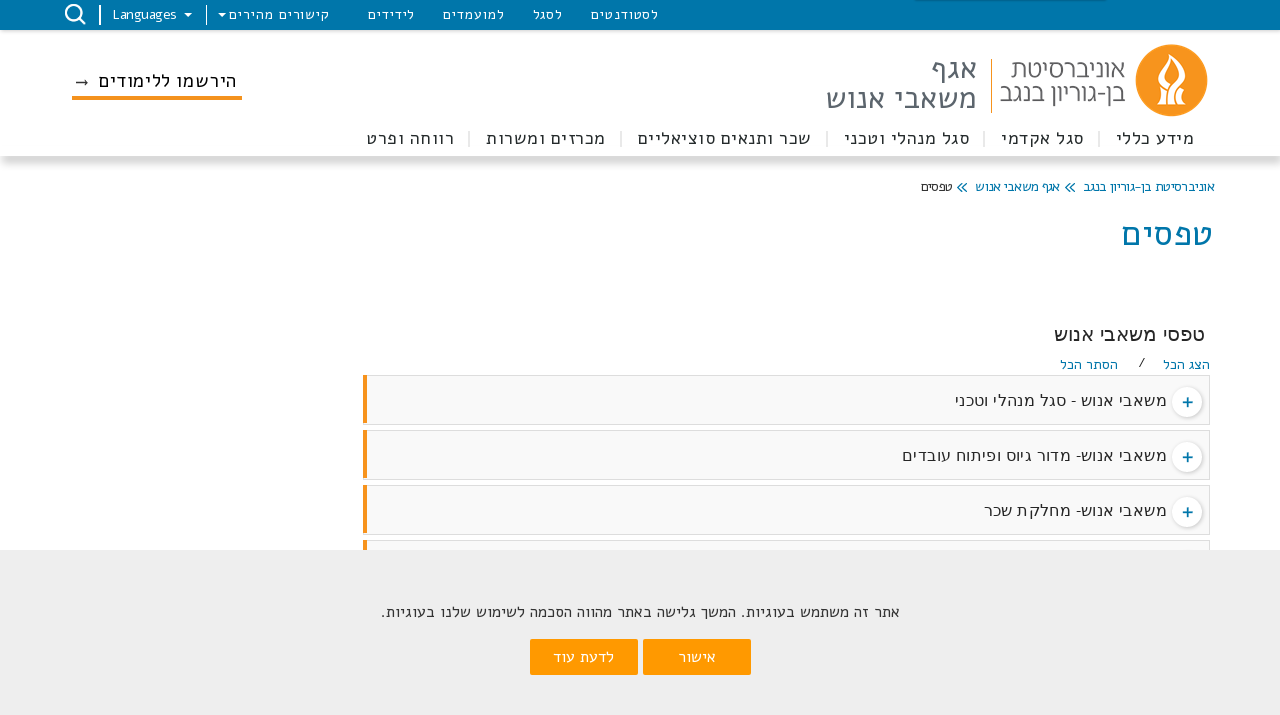

--- FILE ---
content_type: text/html; charset=utf-8
request_url: https://in.bgu.ac.il/hr/Pages/forms.aspx
body_size: 157990
content:

<!DOCTYPE html >
<html dir="rtl" lang="he-IL">
<head><meta http-equiv="X-UA-Compatible" content="IE=11" /><meta name="viewport" content="width=device-width, initial-scale=1.0" /><link rel="shortcut icon" href="/_layouts/15/images/BenGurion.Images/favicon.ico" type="image/vnd.microsoft.icon" id="favicon" /><link rel="icon" type="image/x-icon" href="/_layouts/15/images/BenGurion.Images/favicon.ico" /><meta name="GENERATOR" content="Microsoft SharePoint" /><meta http-equiv="Content-Type" content="text/html; charset=utf-8" /><meta http-equiv="Expires" content="0" /><title>
	
	  אגף משאבי אנוש - 
	טפסים

</title><link rel="stylesheet" type="text/css" href="/_layouts/15/1037/styles/Themable/corev15.css?rev=ccLrLVwvb1cobC047ahdxw%3D%3DTAG0"/>
<link id="CssRegistration1" rel="stylesheet" type="text/css" href="/_layouts/15/BenGurion.Resources/Styles/bootstrap.css"/>
<link id="CssRegistration2" rel="stylesheet" type="text/css" href="/_layouts/15/BenGurion.Resources/Styles/he-il/bootstrap-rtl.css"/>
<link id="CssRegistration3" rel="stylesheet" type="text/css" href="/_layouts/15/BenGurion.Resources/Styles/fonts/alef-bold-webfont.woff"/>
<link id="CssRegistration4" rel="stylesheet" type="text/css" href="/_layouts/15/BenGurion.Resources/Styles/fonts/alef-regular-webfont.woff"/>
<link id="CssRegistration14" rel="stylesheet" type="text/css" href="https://fonts.googleapis.com/css?family=Alef:400,700&amp;subset=latin,hebrew"/>
<link id="CssRegistration5" rel="stylesheet" type="text/css" href="/_layouts/15/BenGurion.Resources/Styles/owl.carousel.min.css"/>
<link id="CssRegistration6" rel="stylesheet" type="text/css" href="/_layouts/15/BenGurion.Resources/Styles/jquery-ui.min.css"/>
<link id="CssRegistration7" rel="stylesheet" type="text/css" href="/_layouts/15/BenGurion.Resources/Styles/flexslider.min.css"/>
<link id="CssRegistration8" rel="stylesheet" type="text/css" href="/_layouts/15/BenGurion.Resources/Styles/pagination.min.css"/>
<link id="CssRegistration9" rel="stylesheet" type="text/css" href="/_layouts/15/BenGurion.Resources/Styles/jquery.fancybox.min.css"/>
<link id="CssRegistration10" rel="stylesheet" type="text/css" href="/_layouts/15/BenGurion.Resources/Styles/he-il/style.min.css?rev=31.01.2022"/>
<link id="CssRegistration11" rel="stylesheet" type="text/css" href="/_layouts/15/BenGurion.Resources/Styles/he-il/style-mobile.min.css?rev=31.01.2022"/>
<link id="CssRegistration12" rel="stylesheet" type="text/css" href="/_layouts/15/BenGurion.Resources/Styles/bgu.min.css?rev=31.01.2022"/>
<link id="CssRegistration13" rel="stylesheet" type="text/css" href="/_layouts/15/BenGurion.Resources/Styles/he-il/BGUStyle.min.css?rev=31.01.2022"/>
<script type="text/javascript" src="/_layouts/15/1037/initstrings.js?rev=xs6zGzeEoL%2FmV2zOS6ks4Q%3D%3DTAG0"></script>
<script type="text/javascript" src="/_layouts/15/init.js?rev=6mhDMGSA3ShOyvrPFqP5Iw%3D%3DTAG0"></script>
<script type="text/javascript" src="/_layouts/15/bengurion.resources/scripts/bundle-js/bundle.min.js"></script>
<script type="text/javascript" src="/_layouts/15/bengurion.resources/scripts/he-il/main.min.js"></script>
<script type="text/javascript" src="/_layouts/15/BenGurion.Resources/Scripts/Bgu.min.js?rev=31.01.2022"></script>
<script type="text/javascript" src="/ScriptResource.axd?d=5YrvMtP346t6PexrYMMXzg0d8NIXfepZrEC4THVI-7OKBC7N7v8DRpxBVtXxvzYHJ7GrXTNNHU8xWq9L_61IuPaiTMFsXSaEGgAWTlmtafoHWObsA4BjG881a1mc7JQ3JQmBDE26vIeWCHjJBfXc76ooiqv_rIV4zaFuFZWqNj5gqslfmxQoo7MGmreMN8y00&amp;t=13798092"></script>
<script type="text/javascript" src="/_layouts/15/blank.js?rev=BauDB60rmdmFKJ5S8P5dng%3D%3DTAG0"></script>
<script type="text/javascript" src="/ScriptResource.axd?d=DKjF9GZa2MN4zygUnlRufv7aDwYJR_FScSdDzwYt6UmIRpfci0P7KAKVrMiVz1pMxHCQ7bKjN4XUibds1tliFRBcqKztUvCiJTCG0mdeGY6hW8guTzac_BHR1ccc6p5dLm3p07zSEB_SpnrLC7vt0NF9R4T3xjNDLAwwOERe0M8uTQfHTCv4Hl-D4bRgDzL80&amp;t=13798092"></script>
<script type="text/javascript">RegisterSod("require.js", "\u002f_layouts\u002f15\u002frequire.js?rev=4UhLIF\u00252FezOvmGnh\u00252Fs0LLpA\u00253D\u00253DTAG0");</script>
<script type="text/javascript">RegisterSod("strings.js", "\u002f_layouts\u002f15\u002f1037\u002fstrings.js?rev=oZzhJu4b5sTHBZRwKSlqLw\u00253D\u00253DTAG0");</script>
<script type="text/javascript">RegisterSod("sp.res.resx", "\u002f_layouts\u002f15\u002f1037\u002fsp.res.js?rev=66cX2CYGQowCFZGyTFCFxw\u00253D\u00253DTAG0");</script>
<script type="text/javascript">RegisterSod("sp.runtime.js", "\u002f_layouts\u002f15\u002fsp.runtime.js?rev=WvQ5gLcuLqy3K40mENhbQA\u00253D\u00253DTAG0");RegisterSodDep("sp.runtime.js", "sp.res.resx");</script>
<script type="text/javascript">RegisterSod("sp.js", "\u002f_layouts\u002f15\u002fsp.js?rev=XF9IlTZWpIwNr\u00252F7fkGm\u00252Fog\u00253D\u00253DTAG0");RegisterSodDep("sp.js", "sp.runtime.js");RegisterSodDep("sp.js", "sp.ui.dialog.js");RegisterSodDep("sp.js", "sp.res.resx");</script>
<script type="text/javascript">RegisterSod("sp.init.js", "\u002f_layouts\u002f15\u002fsp.init.js?rev=stkO0gw7cEag7pUxkRpz1Q\u00253D\u00253DTAG0");</script>
<script type="text/javascript">RegisterSod("sp.ui.dialog.js", "\u002f_layouts\u002f15\u002fsp.ui.dialog.js?rev=ms1FkhHNnGsZ8JKRP\u00252F\u00252FAtA\u00253D\u00253DTAG0");RegisterSodDep("sp.ui.dialog.js", "sp.init.js");RegisterSodDep("sp.ui.dialog.js", "sp.res.resx");</script>
<script type="text/javascript">RegisterSod("core.js", "\u002f_layouts\u002f15\u002fcore.js?rev=Cro937iDsngF39tN94UAZQ\u00253D\u00253DTAG0");RegisterSodDep("core.js", "strings.js");</script>
<script type="text/javascript">RegisterSod("menu.js", "\u002f_layouts\u002f15\u002fmenu.js?rev=sGjTv7hOSyBzoSlohWc0ew\u00253D\u00253DTAG0");</script>
<script type="text/javascript">RegisterSod("mQuery.js", "\u002f_layouts\u002f15\u002fmquery.js?rev=7VYmAFwz0Pta5OqlP48F7w\u00253D\u00253DTAG0");</script>
<script type="text/javascript">RegisterSod("callout.js", "\u002f_layouts\u002f15\u002fcallout.js?rev=\u00252BBih3OI8Uh4RBwtxE8fkcQ\u00253D\u00253DTAG0");RegisterSodDep("callout.js", "strings.js");RegisterSodDep("callout.js", "mQuery.js");RegisterSodDep("callout.js", "core.js");</script>
<script type="text/javascript">RegisterSod("sp.core.js", "\u002f_layouts\u002f15\u002fsp.core.js?rev=OSWRDkBU\u00252BGRxcAItaWFBXQ\u00253D\u00253DTAG0");RegisterSodDep("sp.core.js", "strings.js");RegisterSodDep("sp.core.js", "sp.init.js");RegisterSodDep("sp.core.js", "core.js");</script>
<script type="text/javascript">RegisterSod("clienttemplates.js", "\u002f_layouts\u002f15\u002fclienttemplates.js?rev=rAP\u00252BLWtsSHUtzZ\u00252F18Y1rbw\u00253D\u00253DTAG0");</script>
<script type="text/javascript">RegisterSod("sharing.js", "\u002f_layouts\u002f15\u002fsharing.js?rev=S6TiydbG\u00252Bbkd1xFc8m9G\u00252BQ\u00253D\u00253DTAG0");RegisterSodDep("sharing.js", "strings.js");RegisterSodDep("sharing.js", "mQuery.js");RegisterSodDep("sharing.js", "clienttemplates.js");RegisterSodDep("sharing.js", "core.js");</script>
<script type="text/javascript">RegisterSod("suitelinks.js", "\u002f_layouts\u002f15\u002fsuitelinks.js?rev=WpUcSVkttjo2I4f\u00252F7J9m7Q\u00253D\u00253DTAG0");RegisterSodDep("suitelinks.js", "strings.js");RegisterSodDep("suitelinks.js", "core.js");</script>
<script type="text/javascript">RegisterSod("userprofile", "\u002f_layouts\u002f15\u002fsp.userprofiles.js?rev=cx6U8sP\u00252ByP0OFLjk6ekyIg\u00253D\u00253DTAG0");RegisterSodDep("userprofile", "sp.runtime.js");</script>
<script type="text/javascript">RegisterSod("followingcommon.js", "\u002f_layouts\u002f15\u002ffollowingcommon.js?rev=pUXbLSTWqRG0MqGzPKIWhw\u00253D\u00253DTAG0");RegisterSodDep("followingcommon.js", "strings.js");RegisterSodDep("followingcommon.js", "sp.js");RegisterSodDep("followingcommon.js", "userprofile");RegisterSodDep("followingcommon.js", "core.js");RegisterSodDep("followingcommon.js", "mQuery.js");</script>
<script type="text/javascript">RegisterSod("profilebrowserscriptres.resx", "\u002f_layouts\u002f15\u002f1037\u002fprofilebrowserscriptres.js?rev=A8bDl65zm3GNnpiBoWV0Lw\u00253D\u00253DTAG0");</script>
<script type="text/javascript">RegisterSod("sp.ui.mysitecommon.js", "\u002f_layouts\u002f15\u002fsp.ui.mysitecommon.js?rev=ReghRKHq82yQM1VbvpzG2Q\u00253D\u00253DTAG0");RegisterSodDep("sp.ui.mysitecommon.js", "sp.init.js");RegisterSodDep("sp.ui.mysitecommon.js", "sp.runtime.js");RegisterSodDep("sp.ui.mysitecommon.js", "userprofile");RegisterSodDep("sp.ui.mysitecommon.js", "profilebrowserscriptres.resx");</script>
<script type="text/javascript">RegisterSod("browserScript", "\u002f_layouts\u002f15\u002fie55up.js?rev=\u00252BIvadV7qxk\u00252Fs3\u00252BBxSgF2qQ\u00253D\u00253DTAG0");RegisterSodDep("browserScript", "strings.js");</script>
<script type="text/javascript">RegisterSod("inplview", "\u002f_layouts\u002f15\u002finplview.js?rev=PvwygHutE0FmjWwoPWwiNg\u00253D\u00253DTAG0");RegisterSodDep("inplview", "strings.js");RegisterSodDep("inplview", "core.js");RegisterSodDep("inplview", "clienttemplates.js");RegisterSodDep("inplview", "sp.js");</script>
<link type="text/xml" rel="alternate" href="/hr/_vti_bin/spsdisco.aspx" />
    

	
    <script type="text/javascript">     

        
        var gtmKey = 'GTM-MXJMKRS';
        var pathName = window.location.pathname.toString();

        if (pathName.startsWith('/eilat/') || pathName.startsWith('/en/eilat/')) {
            gtmKey = 'GTM-P9DDFHQ'; //  קמפוס אילת
        }
        else if (pathName.startsWith('/en/international/')) {
            gtmKey = 'GTM-NMGTH4Q'; //  אתר study at bgu
        }
        else if (pathName.startsWith('/acadsec/external_studies/') || pathName.startsWith('/en/acadsec/external_studies/')) {
            gtmKey = 'GTM-WGK3PTT'; // לימודי חוץ
        }
        else {
            gtmKey = 'GTM-MXJMKRS'; // טאג מאנג'ר לכל האתר
        }


        (function (w, d, s, l, i) {                       
            w[l] = w[l] || []; w[l].push({
                'gtm.start':
            new Date().getTime(), event: 'gtm.js'
            }); var f = d.getElementsByTagName(s)[0],
            j = d.createElement(s), dl = l != 'dataLayer' ? '&l=' + l : ''; j.async = true; j.src =
            'https://www.googletagmanager.com/gtm.js?id=' + i + dl; f.parentNode.insertBefore(j, f);
        })(window, document, 'script', 'dataLayer', gtmKey);
        

              
        function redirectUrl() {
            var redUrl = $('div#redirectUrlID').text().toString().trim();

            if (redUrl != null && redUrl != "" && _spPageContextInfo != null && _spPageContextInfo.userId == undefined && _spPageContextInfo.userLoginName == undefined) {
                window.location.replace(redUrl);
            }
        }
        

    </script>
    <style>
        .pageRoute .ms-formfieldlabelcontainer span{            
            background-color: red !important;
            color: black;
        }       
    </style>
	

    <!-- _lcid="1033" _version="16.0.5530" _dal="1" -->
<!-- _LocalBinding -->

<link rel="canonical" href="https://in.bgu.ac.il:443/hr/Pages/forms.aspx" />
    
    
    <span id="DeltaSPWebPartManager">
    
    </span></head>

<body onhashchange="if (typeof(_spBodyOnHashChange) != 'undefined') _spBodyOnHashChange();"><div id="imgPrefetch" style="display:none">
<img src="/_layouts/15/images/BenGurion.Images/favicon.ico?rev=40" />
<img src="/_layouts/15/images/spcommon.png?rev=40" />
</div>
<form method="post" action="./forms.aspx" onsubmit="javascript:return WebForm_OnSubmit();" id="aspnetForm">
<div class="aspNetHidden">
<input type="hidden" name="_wpcmWpid" id="_wpcmWpid" value="" />
<input type="hidden" name="wpcmVal" id="wpcmVal" value="" />
<input type="hidden" name="MSOWebPartPage_PostbackSource" id="MSOWebPartPage_PostbackSource" value="" />
<input type="hidden" name="MSOTlPn_SelectedWpId" id="MSOTlPn_SelectedWpId" value="" />
<input type="hidden" name="MSOTlPn_View" id="MSOTlPn_View" value="0" />
<input type="hidden" name="MSOTlPn_ShowSettings" id="MSOTlPn_ShowSettings" value="False" />
<input type="hidden" name="MSOGallery_SelectedLibrary" id="MSOGallery_SelectedLibrary" value="" />
<input type="hidden" name="MSOGallery_FilterString" id="MSOGallery_FilterString" value="" />
<input type="hidden" name="MSOTlPn_Button" id="MSOTlPn_Button" value="none" />
<input type="hidden" name="__EVENTTARGET" id="__EVENTTARGET" value="" />
<input type="hidden" name="__EVENTARGUMENT" id="__EVENTARGUMENT" value="" />
<input type="hidden" name="__REQUESTDIGEST" id="__REQUESTDIGEST" value="noDigest" />
<input type="hidden" name="MSOSPWebPartManager_DisplayModeName" id="MSOSPWebPartManager_DisplayModeName" value="Browse" />
<input type="hidden" name="MSOSPWebPartManager_ExitingDesignMode" id="MSOSPWebPartManager_ExitingDesignMode" value="false" />
<input type="hidden" name="MSOWebPartPage_Shared" id="MSOWebPartPage_Shared" value="" />
<input type="hidden" name="MSOLayout_LayoutChanges" id="MSOLayout_LayoutChanges" value="" />
<input type="hidden" name="MSOLayout_InDesignMode" id="MSOLayout_InDesignMode" value="" />
<input type="hidden" name="_wpSelected" id="_wpSelected" value="" />
<input type="hidden" name="_wzSelected" id="_wzSelected" value="" />
<input type="hidden" name="MSOSPWebPartManager_OldDisplayModeName" id="MSOSPWebPartManager_OldDisplayModeName" value="Browse" />
<input type="hidden" name="MSOSPWebPartManager_StartWebPartEditingName" id="MSOSPWebPartManager_StartWebPartEditingName" value="false" />
<input type="hidden" name="MSOSPWebPartManager_EndWebPartEditing" id="MSOSPWebPartManager_EndWebPartEditing" value="false" />
<input type="hidden" name="__VIEWSTATE" id="__VIEWSTATE" value="/[base64]/[base64]/[base64]/[base64]/[base64]/[base64]/[base64]/XqNeS15nXnNeULyDXqNek15XXkNeZ16ovINeQ16jXldei15kg157Xqdek15fXqteZL9ep15nXpNeV16bXmdedPC9hPjwvcD48L2xpPjxsaT48cD48YSBocmVmPSIvb3NoL0Zvcm1zZWdhbGFjZG1pRi8wNTAxN3RvZmFzYy03LnJ0ZiI+15TXoteh16fXlC/[base64]/XkNeVINeX15wmcXVvdDvXqjwvc3Bhbj48L2E+PC9zcGFuPjwvcD48L2xpPjxsaT48cD48YSBocmVmPSIvb3NoL0Zvcm1zZWdhbGFjZG1pRi9uaWwtc2hhLnBkZiI+15jXldek16Eg16DXnNeV15XXlCDXnNeR16fXqdeqINep15HXqteV15/igIs8L2E+PC9wPjwvbGk+PGxpPjxwPjxhIGhyZWY9Ii9vc2gvRm9ybXNlZ2FsYWNkbWlGL2dvcm1hbi0yNS5ydGYiPteb16rXkSDXlNeq15fXmdeZ15HXldeqLdeU16HXm9edINeS15XXqNee15/[base64]/[base64]/[base64]/[base64]/////w9kAgYPZBYEZg8VAglkZWxldGVJbWc8PGEgaHJlZj0iL2hyL3Blb3BsZSIgdGFyZ2V0PSJfc2VsZiIgPteo15XXldeX15Qg15XXpNeo15g8L2E+ZAIBDxYCHwIC/////w9kAhIPZBYCZg9kFgICAQ9kFgJmDxYCHwICDxYeZg9kFgJmDxUDNmh0dHBzOi8vYmd1NHUuYmd1LmFjLmlsL3Bscy9hcGV4L2Y/[base64]/cD0xMTQ6MTAxBl9ibGFuazLXp9eZ15XXodenINee15nXk9eiINec157XqNem15QgKNeb15XXnNecINeg15nXptefKWQCBA9kFgJmDxUDswFodHRwczovL2FjY291bnRzLmdvb2dsZS5jb20vc2lnbmluL3YyL2lkZW50aWZpZXI/[base64]/[base64]/[base64]/cD0xMTQ6MTAxBl9ibGFuazLXp9eZ15XXodenINee15nXk9eiINec157XqNem15QgKNeb15XXnNecINeg15nXptefKWQCBA9kFgJmDxUDswFodHRwczovL2FjY291bnRzLmdvb2dsZS5jb20vc2lnbmluL3YyL2lkZW50aWZpZXI/[base64]/[base64]/[base64]/[base64]////8PZAIGD2QWBGYPFQkACi9oci9wZW9wbGUFX3NlbGYNcnB0Rmlyc3RMZXZlbAAAAAAT16jXldeV15fXlCDXldek16jXmGQCAQ8WAh8CAv////[base64]/N0LOfzk/K6dLcgZWbvtMLbIJY7zXJ0=" />
</div>

<script type="text/javascript">
//<![CDATA[
var theForm = document.forms['aspnetForm'];
if (!theForm) {
    theForm = document.aspnetForm;
}
function __doPostBack(eventTarget, eventArgument) {
    if (!theForm.onsubmit || (theForm.onsubmit() != false)) {
        theForm.__EVENTTARGET.value = eventTarget;
        theForm.__EVENTARGUMENT.value = eventArgument;
        theForm.submit();
    }
}
//]]>
</script>


<script src="/WebResource.axd?d=ipyZZA-lIubIMTP1YNaDwFytSucB6x1tAmdO_bNrymqhc3Pna7QptqiBViiQh_0aUpzKNtJ1sILcLAJaIyNqziQHk9AAHn6zxSUPxO0Gpew1&amp;t=638286173964787378" type="text/javascript"></script>


<script type="text/javascript">
//<![CDATA[
var MSOWebPartPageFormName = 'aspnetForm';
var g_presenceEnabled = true;
var g_wsaEnabled = false;

var g_correlationId = '4e0defa1-b2a0-203d-eea1-52b48b0c295c';
var g_wsaQoSEnabled = false;
var g_wsaQoSDataPoints = [];
var g_wsaRUMEnabled = false;
var g_wsaLCID = 1037;
var g_wsaListTemplateId = 850;
var g_wsaSiteTemplateId = 'BENGURIONSITEDEFINITIONVER10#0';
var _fV4UI=true;var _spPageContextInfo = {webServerRelativeUrl: "\u002fhr", webAbsoluteUrl: "https:\u002f\u002fin.bgu.ac.il\u002fhr", siteAbsoluteUrl: "https:\u002f\u002fin.bgu.ac.il", serverRequestPath: "\u002fhr\u002fPages\u002fforms.aspx", layoutsUrl: "_layouts\u002f15", webTitle: "\u05D0\u05D2\u05E3 \u05DE\u05E9\u05D0\u05D1\u05D9 \u05D0\u05E0\u05D5\u05E9", webTemplate: "10000", tenantAppVersion: "0", isAppWeb: false, Has2019Era: true, webLogoUrl: "_layouts\u002f15\u002fimages\u002fsiteicon.png", webLanguage: 1037, currentLanguage: 1037, currentUICultureName: "he-IL", currentCultureName: "he-IL", clientServerTimeDelta: new Date("2026-01-21T03:45:15.3224561Z") - new Date(), updateFormDigestPageLoaded: new Date("2026-01-21T03:45:15.3224561Z"), siteClientTag: "1559$$16.0.5530.1000", crossDomainPhotosEnabled:false, webUIVersion:15, webPermMasks:{High:16,Low:196673},pageListId:"{b00cd758-f57a-4999-a603-42a870ed3cba}",pageItemId:1402, pagePersonalizationScope:1, alertsEnabled:true, customMarkupInCalculatedFieldDisabled: true, siteServerRelativeUrl: "\u002f", allowSilverlightPrompt:'True', isSiteAdmin: false};var L_Menu_BaseUrl="/hr";
var L_Menu_LCID="1037";
var L_Menu_SiteTheme="null";
document.onreadystatechange=fnRemoveAllStatus; function fnRemoveAllStatus(){removeAllStatus(true)};Flighting.ExpFeatures = [480215056,1880287568,1561350208,302071836,3212816,69472768,4194310,-2113396707,268502022,-872284160,1049232,-2147421952,65536,65536,2097472,917504,-2147474174,1372324107,67108882,0,0,-2147483648,2097152,0,0,32768,0,0,0,0,0,0,0,0,0,0,0,0,0,0,0,0,0,0,0,0,0,0,0,0,0,0,0,0,0,0,0,0,0,0,0,0,0,0,0,0,0,0,0,0,0,0,0,0,0,0,0,0,0,0,0,0,0,0,32768]; (function()
{
    if(typeof(window.SP) == "undefined") window.SP = {};
    if(typeof(window.SP.YammerSwitch) == "undefined") window.SP.YammerSwitch = {};

    var ysObj = window.SP.YammerSwitch;
    ysObj.IsEnabled = false;
    ysObj.TargetYammerHostName = "www.yammer.com";
} )(); var _spWebPartComponents = new Object();//]]>
</script>
 <script type="text/javascript"> var _gaq = _gaq || []; _gaq.push(['_setAccount', 'UA-24921279-24']); _gaq.push(['_trackPageview']);  (function() {   var ga = document.createElement('script'); ga.type = 'text/javascript'; ga.async = true;   ga.src = ('https:' == document.location.protocol ? 'https://' : 'http://') + 'stats.g.doubleclick.net/dc.js';   var s = document.getElementsByTagName('script')[0]; s.parentNode.insertBefore(ga, s);})();</script>
<script src="/_layouts/15/blank.js?rev=BauDB60rmdmFKJ5S8P5dng%3D%3DTAG0" type="text/javascript"></script>
<script type="text/javascript">
//<![CDATA[
(function(){

        if (typeof(_spBodyOnLoadFunctions) === 'undefined' || _spBodyOnLoadFunctions === null) {
            return;
        }
        _spBodyOnLoadFunctions.push(function() {
            SP.SOD.executeFunc('core.js', 'FollowingDocument', function() { FollowingDocument(); });
        });
    })();(function(){

        if (typeof(_spBodyOnLoadFunctions) === 'undefined' || _spBodyOnLoadFunctions === null) {
            return;
        }
        _spBodyOnLoadFunctions.push(function() {
            SP.SOD.executeFunc('core.js', 'FollowingCallout', function() { FollowingCallout(); });
        });
    })();if (typeof(DeferWebFormInitCallback) == 'function') DeferWebFormInitCallback();function WebForm_OnSubmit() {
UpdateFormDigest('\u002fhr', 1440000);if (typeof(_spFormOnSubmitWrapper) != 'undefined') {return _spFormOnSubmitWrapper();} else {return true;};
return true;
}
//]]>
</script>

<div class="aspNetHidden">

	<input type="hidden" name="__VIEWSTATEGENERATOR" id="__VIEWSTATEGENERATOR" value="B24DAEA0" />
	<input type="hidden" name="__EVENTVALIDATION" id="__EVENTVALIDATION" value="/wEdAAJDE/ek6oinlo+ED2aX1kdMJfJWoj0wmvdYgSHGQV3lwUbbQIBC8sIA5psmy9MTbXDUtLFQxse7ZOLPFcW7EY3O" />
</div><script type="text/javascript">
//<![CDATA[
Sys.WebForms.PageRequestManager._initialize('ctl00$ScriptManager', 'aspnetForm', [], [], [], 90, 'ctl00');
//]]>
</script>

    <a class="skipto_main" id="skipper" tabindex="1" onclick="skipToContent()" href="#">  דלג לתוכן העמוד</a>
    <div id="ms-designer-ribbon">
        
        <div id="TurnOnAccessibility" style="display:none" class="s4-notdlg noindex">
            <a id="linkTurnOnAcc" href="#" class="ms-accessible ms-acc-button" onclick="SetIsAccessibilityFeatureEnabled(true);UpdateAccessibilityUI&#xA;&#xA;();document.getElementById('linkTurnOffAcc').focus();return false;">
                הפעל מצב נגיש יותר
            </a>
        </div>
        <div id="TurnOffAccessibility" style="display:none" class="s4-notdlg noindex">
            <a id="linkTurnOffAcc" href="#" class="ms-accessible ms-acc-button" onclick="SetIsAccessibilityFeatureEnabled(false);UpdateAccessibilityUI&#xA;&#xA;();document.getElementById('linkTurnOnAcc').focus();return false;">
                בטל מצב נגיש יותר
            </a>
        </div>
        <div>
	
	<div id="s4-ribbonrow" style="visibility:hidden;display:none"></div>

</div>


        
    </div>
    <div id="notificationArea" class="ms-notif-box"></div>
    <div id="DeltaPageStatusBar">
	
    <div id="pageStatusBar"></div>
    
</div>
    <span class="anonymous_welcome">
    <div class="anonymous_sign_in hidden-print">
        
<a id="ctl00_ctl49_ExplicitLogin" class="ms-signInLink" href="https://in.bgu.ac.il/hr/_layouts/15/Authenticate.aspx?Source=%2Fhr%2FPages%2Fforms%2Easpx" style="display:inline-block;">כניסה</a>

    </div>
    </span>
    <div id="s4-workspace">

        <div id="s4-bodyContainer">
            
            <div id="ctl00_g_2444fd95_aa79_4118_9148_3f9054cd81b0" MarkupType="vsattributemarkup" WebPartId="{2444fd95-aa79-4118-9148-3f9054cd81b0}" WebPart="true">

</div>
            <div class="mobile_nav">
                <ul>
                    
                    

<script type="text/javascript">
    $(function () {
     

        $('.rptFirstLevel').hover(function () {
            $('.rptFirstLevel').parent().removeClass('open');
            $(this).parent().addClass('open');
        });
        $(".rptSecondLevelGroups").mouseleave(function (e) {
            $(".dropdown").removeClass("open");
        });
        $(".dropdown").mouseleave(function (e) {
            if (e.offsetY < 0) {
                $(".dropdown").removeClass("open");
            }
        });
    });
</script>

        

        
            
                <li class="drop">
                    <button role="button" id="L1_228" class="buttonControl" aria-controls="L1228" aria-expanded="false">מידע כללי</button>

                    

                            <ul id="L1228" role="region" tabindex="-1">
                        

                            <li class="drop">
                                <button role="button" id="L2_1696" class="buttonControl" aria-controls="L21696" aria-expanded="false">אודות האגף</button>

                                <ul id="L21696" role="region" tabindex="-1">
                                    
                                            <li><a href="https://in.bgu.ac.il/hr/Pages/hierarchy.aspx" target="_self">מבנה ארגוני</a></li>
                                        
                                            <li><a href="https://in.bgu.ac.il/hr/Pages/contactUs.aspx" target="_self">צור קשר</a></li>
                                        
                                </ul>
                            </li>

                        

                            <li class="drop">
                                <button role="button" id="L2_1698" class="buttonControl" aria-controls="L21698" aria-expanded="false">תקשורת ארגונית</button>

                                <ul id="L21698" role="region" tabindex="-1">
                                    
                                            <li><a href="https://in.bgu.ac.il/hr/Pages/internal-com.aspx" target="_self">תקשורת פנים ארגונית</a></li>
                                        
                                </ul>
                            </li>

                        

                            <li class="drop">
                                <button role="button" id="L2_1699" class="buttonControl" aria-controls="L21699" aria-expanded="false">מידע שימושי</button>

                                <ul id="L21699" role="region" tabindex="-1">
                                    
                                            <li><a href="https://in.bgu.ac.il/hr/Pages/forms.aspx" target="_self">טפסים</a></li>
                                        
                                            <li><a href="https://in.bgu.ac.il/hr/Pages/procedures.aspx" target="_self">נהלים</a></li>
                                        
                                            <li><a href="https://in.bgu.ac.il/hr/Pages/vacations.aspx" target="_self">לוח חופשות ופגרות</a></li>
                                        
                                            <li><a href="https://in.bgu.ac.il/hr/Pages/guides.aspx" target="_self">דפי מידע לחברי הסגל </a></li>
                                        
                                            <li><a href="https://in.bgu.ac.il/hr/Pages/more_info.aspx" target="_self">קישורים שימושיים</a></li>
                                        
                                </ul>
                            </li>

                        
                            </ul>
                        
                </li>
            
                <li class="drop">
                    <button role="button" id="L1_229" class="buttonControl" aria-controls="L1229" aria-expanded="false">סגל אקדמי</button>

                    

                            <ul id="L1229" role="region" tabindex="-1">
                        

                            <li class="drop">
                                <button role="button" id="L2_1704" class="buttonControl" aria-controls="L21704" aria-expanded="false">מידע כללי</button>

                                <ul id="L21704" role="region" tabindex="-1">
                                    
                                            <li><a href="https://in.bgu.ac.il/hr/Pages/academic.aspx" target="_self">מחלקת סגל אקדמי</a></li>
                                        
                                            <li><a href="https://in.bgu.ac.il/hr/Pages/forms_sets.aspx" target="_self">ערכות קליטה לעובדים חדשים</a></li>
                                        
                                            <li><a href="https://click.smoove.io/lk0hy6nndqbbi9gbpnczkybnm3qcxymhjg33omnngy6sn3nbhjk36yi8gos8g.ashx" target="_blank">כונן שיתוף ידע</a></li>
                                        
                                </ul>
                            </li>

                        

                            <li class="drop">
                                <button role="button" id="L2_1707" class="buttonControl" aria-controls="L21707" aria-expanded="false">סגל אקדמי בכיר</button>

                                <ul id="L21707" role="region" tabindex="-1">
                                    
                                            <li><a href="https://in.bgu.ac.il/hr/Pages/senior_staff.aspx" target="_self">צוות המדור</a></li>
                                        
                                            <li><a href="https://in.bgu.ac.il/hr/Pages/other-population-senior.aspx" target="_self">סוגי העסקה - מידע למועסקים</a></li>
                                        
                                            <li><a href="https://in.bgu.ac.il/hr/Pages/senior.aspx" target="_self">מידע לסגל אקדמי בכיר</a></li>
                                        
                                            <li><a href="https://in.bgu.ac.il/hr/Pages/forms.aspx" target="_self">טפסים</a></li>
                                        
                                            <li><a href="https://in.bgu.ac.il/hr/welcome-faculty" target="_self">היחידה לסגל אקדמי חדש</a></li>
                                        
                                            <li><a href="https://in.bgu.ac.il/hr/DocLib/Pages/senior/salary-senior-faculty.pdf" target="_blank">טבלאות שכר אוניברסיטאיות</a></li>
                                        
                                            <li><a href="https://bguacademicrecruitment.force.com/Recruiters/" target="_blank">משרות פנויות (סגל אקדמי בכיר)</a></li>
                                        
                                </ul>
                            </li>

                        

                            <li class="drop">
                                <button role="button" id="L2_1714" class="buttonControl" aria-controls="L21714" aria-expanded="false">סגל הוראה אקדמי</button>

                                <ul id="L21714" role="region" tabindex="-1">
                                    
                                            <li><a href="https://in.bgu.ac.il/hr/Pages/junior.aspx" target="_self">צוות המדור</a></li>
                                        
                                            <li><a href="https://in.bgu.ac.il/hr/Pages/employment-types-junior.aspx" target="_self">סוגי העסקה - מידע למועסקים</a></li>
                                        
                                            <li><a href="https://in.bgu.ac.il/hr/DocLib/vatat-junior.pdf" target="_blank">טבלאות שכר של ות"ת</a></li>
                                        
                                            <li><a href="https://in.bgu.ac.il/hr/Pages/forms.aspx" target="_self">טפסים</a></li>
                                        
                                </ul>
                            </li>

                        

                            <li class="drop">
                                <button role="button" id="L2_1718" class="buttonControl" aria-controls="L21718" aria-expanded="false">מידע אישי</button>

                                <ul id="L21718" role="region" tabindex="-1">
                                    
                                            <li><a href="https://in.bgu.ac.il/hr/Pages/personal-info.aspx" target="_self">קיוסק מידע - סגל אקדמי</a></li>
                                        
                                </ul>
                            </li>

                        
                            </ul>
                        
                </li>
            
                <li class="drop">
                    <button role="button" id="L1_230" class="buttonControl" aria-controls="L1230" aria-expanded="false">סגל מנהלי וטכני</button>

                    

                            <ul id="L1230" role="region" tabindex="-1">
                        

                            <li class="drop">
                                <button role="button" id="L2_1719" class="buttonControl" aria-controls="L21719" aria-expanded="false">מידע כללי</button>

                                <ul id="L21719" role="region" tabindex="-1">
                                    
                                            <li><a href="https://in.bgu.ac.il/hr/Pages/administrative.aspx" target="_self">על מחלקת משאבי אנוש - סגל מנהלי וטכני</a></li>
                                        
                                            <li><a href="https://in.bgu.ac.il/hr/Pages/admin_section.aspx" target="_self">מדור סגל מנהלי וטכני</a></li>
                                        
                                            <li><a href="https://in.bgu.ac.il/hr/Pages/evolvement.aspx" target="_self">המדור לפיתוח וגיוס עובדים</a></li>
                                        
                                            <li><a href="https://in.bgu.ac.il/hr/Pages/students_employment.aspx" target="_self">היחידה להעסקת סטודנטים</a></li>
                                        
                                </ul>
                            </li>

                        

                            <li class="drop">
                                <button role="button" id="L2_1723" class="buttonControl" aria-controls="L21723" aria-expanded="false">פיתוח אישי וארגוני</button>

                                <ul id="L21723" role="region" tabindex="-1">
                                    
                                            <li><a href="https://in.bgu.ac.il/hr/Pages/teaching.aspx" target="_self">הדרכה, לימודים והשתלמויות</a></li>
                                        
                                            <li><a href="https://in.bgu.ac.il/hr/Pages/org_development.aspx" target="_self">פיתוח ארגוני</a></li>
                                        
                                            <li><a href="https://in.bgu.ac.il/hr/Pages/events_develop.aspx" target="_self">רווחה אירגונית</a></li>
                                        
                                            <li><a href="https://in.bgu.ac.il/hr/Pages/welfare.aspx" target="_self">רווחה אישית</a></li>
                                        
                                            <li><a href="https://lms.bgu.ac.il/pls/lmsprd/f?p=101:LOGIN_DESKTOP:4215482841446" target="_blank">מערכת הדרכה</a></li>
                                        
                                </ul>
                            </li>

                        

                            <li class="drop">
                                <button role="button" id="L2_1728" class="buttonControl" aria-controls="L21728" aria-expanded="false">מידע אישי</button>

                                <ul id="L21728" role="region" tabindex="-1">
                                    
                                            <li><a href="https://in.bgu.ac.il/hr/Pages/HilanNet.aspx" target="_self">קיוסק מידע - סגל מנהלי וטכני</a></li>
                                        
                                            <li><a href="https://in.bgu.ac.il/hr/Pages/admin_info.aspx" target="_self">המדריך לחבר הסגל המנהלי והטכני</a></li>
                                        
                                            <li><a href="https://in.bgu.ac.il/hr/Pages/forms.aspx" target="_self">טפסים</a></li>
                                        
                                            <li><a href="https://bgu4u.bgu.ac.il/pls/apex/f?p=206" target="_blank">מסך מנהלים</a></li>
                                        
                                </ul>
                            </li>

                        

                            <li class="drop">
                                <button role="button" id="L2_1732" class="buttonControl" aria-controls="L21732" aria-expanded="false">הוקרות והצטיינות</button>

                                <ul id="L21732" role="region" tabindex="-1">
                                    
                                            <li><a href="https://in.bgu.ac.il/hr/Pages/esteem.aspx" target="_self">הוקרת עובדים</a></li>
                                        
                                            <li><a href="https://in.bgu.ac.il/hr/Pages/excellence_codex.aspx" target="_self">עובדים מצטיינים</a></li>
                                        
                                            <li><a href="https://in.bgu.ac.il/hr/Pages/projects.aspx" target="_self">פרויקטים מצטיינים</a></li>
                                        
                                            <li><a href="https://in.bgu.ac.il/hr/Pages/tech-projects.aspx" target="_self">התוכנית למיזמים טכנולוגיים</a></li>
                                        
                                </ul>
                            </li>

                        
                            </ul>
                        
                </li>
            
                <li class="drop">
                    <button role="button" id="L1_231" class="buttonControl" aria-controls="L1231" aria-expanded="false">שכר ותנאים סוציאליים</button>

                    

                            <ul id="L1231" role="region" tabindex="-1">
                        

                            <li class="drop">
                                <button role="button" id="L2_1736" class="buttonControl" aria-controls="L21736" aria-expanded="false">מחלקת שכר</button>

                                <ul id="L21736" role="region" tabindex="-1">
                                    
                                            <li><a href="https://in.bgu.ac.il/hr/Pages/salary.aspx" target="_self">אודות המחלקה</a></li>
                                        
                                            <li><a href="https://in.bgu.ac.il/hr/Documents/salary-kit.pdf" target="_blank">ערכת קליטה - מחלקת שכר</a></li>
                                        
                                            <li><a href="https://bgu-sso.net.hilan.co.il/" target="_blank">חילנט, תלושי משכורת, טופסי 106</a></li>
                                        
                                </ul>
                            </li>

                        

                            <li class="drop">
                                <button role="button" id="L2_1739" class="buttonControl" aria-controls="L21739" aria-expanded="false">תנאים סוציאליים</button>

                                <ul id="L21739" role="region" tabindex="-1">
                                    
                                            <li><a href="https://in.bgu.ac.il/hr/Pages/life-insurance-policy.aspx" target="_self">פוליסת ביטוח חיים</a></li>
                                        
                                            <li><a href="https://in.bgu.ac.il/hr/Pages/health-insurance.aspx" target="_self">פוליסת ביטוח בריאות</a></li>
                                        
                                            <li><a href="https://in.bgu.ac.il/hr/Pages/management-fee.aspx" target="_self">קרנות השתלמות וקופות גמל: דמי ניהול ואנשי קשר</a></li>
                                        
                                            <li><a href="https://in.bgu.ac.il/hr/Pages/loans.aspx" target="_self">הלוואות</a></li>
                                        
                                </ul>
                            </li>

                        

                            <li class="drop">
                                <button role="button" id="L2_1743" class="buttonControl" aria-controls="L21743" aria-expanded="false">הסברים ומדריכים</button>

                                <ul id="L21743" role="region" tabindex="-1">
                                    
                                            <li><a href="https://in.bgu.ac.il/hr/Documents/online-101-instructions.pdf" target="_blank">הסבר למילוי טופס 101 אלקטרוני</a></li>
                                        
                                            <li><a href="https://in.bgu.ac.il/hr/Pages/pay_slip.aspx" target="_self">הסבר מפורט לרכיבי תלוש השכר </a></li>
                                        
                                            <li><a href="https://in.bgu.ac.il/hr/DocLib/explain_payroll_administrativestaff.ppsx" target="_blank">מצגת הסבר לתלוש השכר</a></li>
                                        
                                </ul>
                            </li>

                        
                            </ul>
                        
                </li>
            
                <li class="deleteImg">
                    <a href="/hr/career" target="_self" >מכרזים ומשרות</a>

                    
                </li>
            
                <li class="deleteImg">
                    <a href="/hr/people" target="_self" >רווחה ופרט</a>

                    
                </li>
            
            
    




                    
                    
        <li class="drop languages">
            <button role="button" id="m_quick" class="buttonControl" aria-controls="mquick" aria-expanded="false">קישורים מהירים</button>
            <ul id="mquick" role="region" tabindex="-1">
                
                        <li><a href="https://bgu4u.bgu.ac.il/pls/apex/f?p=104:LOGIN_DESKTOP" target="_blank">
                            מידע מנהל תלמידים
                        </a>
                        </li>
                    
                        <li><a href="https://helpdesk.bgu.ac.il/Login.jsp" target="_blank">
                            דיווח על תקלות מחשוב
                        </a>
                        </li>
                    
                        <li><a href="https://bgu-sso.net.hilan.co.il/" target="_blank">
                            חילן-נט
                        </a>
                        </li>
                    
                        <li><a href="https://bgu4u.bgu.ac.il/pls/apex/f?p=114:101" target="_blank">
                            קיוסק מידע למרצה (כולל ניצן)
                        </a>
                        </li>
                    
                        <li><a href="https://accounts.google.com/signin/v2/identifier?continue=https%3A%2F%2Fmail.google.com%2Fmail%2F&service=mail&hd=post.bgu.ac.il&sacu=1&flowName=GlifWebSignIn&flowEntry=AddSession" target="_blank">
                            post
                        </a>
                        </li>
                    
                        <li><a href="https://outlook.office365.com/" target="_blank">
                            Outlook 365
                        </a>
                        </li>
                    
                        <li><a href="https://www.bgu.ac.il/academic-calendar/" target="_blank">
                            לוח שנה אקדמי 
                        </a>
                        </li>
                    
                        <li><a href="https://phonebook.bgu.ac.il/PhoneBook.BGU.Site/#/main/Public/he" target="_blank">
                            ספר טלפונים
                        </a>
                        </li>
                    
                        <li><a href="https://in.bgu.ac.il/Pages/maps.aspx" target="_self">
                            מפות ודרכי הגעה
                        </a>
                        </li>
                    
                        <li><a href="https://secdep.bgu.ac.il/Login/Login" target="_blank">
                            אישורי כניסה לרכב
                        </a>
                        </li>
                    
                        <li><a href="https://in.bgu.ac.il/hr/career/" target="_self">
                            מכרזים ודרושים
                        </a>
                        </li>
                    
                        <li><a href="https://bguacademicrecruitment.force.com/Recruiters/" target="_blank">
                            משרות לסגל אקדמי בכיר
                        </a>
                        </li>
                    
                        <li><a href="https://w3.bgu.ac.il/benGurionBids/publicBids.aspx" target="_blank">
                            מכרזי רכש ובינוי
                        </a>
                        </li>
                    
                        <li><a href="https://maintenance.bgu.ac.il/" target="_blank">
                            דיווח תקלות אחזקה
                        </a>
                        </li>
                    
                        <li><a href="https://k2prod.bgu.ac.il/Runtime/Runtime/Form/MyWorkSpace/" target="_blank">
                            מל"ט - מערכת הטיסנים 
                        </a>
                        </li>
                    
            </ul>
        </li>
    


                </ul>
            </div>
            <header class="hidden-print">
                <div class="header_nav">
                    <div class="container">

                        <ul class="nav navbar-nav navbar-left" role="navigation">
                            <li class="dropdown dropdown-menus main-navigation langmobile visible-xs-block">
                                
                                
       
        <a href="#" class="dropdown-toggle" data-toggle="dropdown" role="button" aria-haspopup="true" aria-expanded="false" onclick="$('li.main-navigation').removeClass('active');">
            <span class="caret"></span></a>
        <ul class="dropdown-menu">
            
                    <li><a href="/hr/Pages/HR-english.aspx">En</a></li>
                
        </ul>
       <script>
            BGU.Controls.MainNavigation.SetLanguageMobile();
        </script>
    


                            </li>
                            
                            
<script type="text/javascript">
    jQuery(document).ready(function () {
        BGU.Controls.MainNavigation.SetActive();
    });
</script>

        <li class="main-navigation">
            <a href="https://www.bgu.ac.il/students-lobby/" target="_self">
                לסטודנטים
            </a>
        </li>
    
        <li class="main-navigation">
            <a href="https://www.bgu.ac.il/faculty-lobby/" target="_self">
                לסגל
            </a>
        </li>
    
        <li class="main-navigation">
            <a href="https://www.bgu.ac.il/welcome/" target="_self">
                למועמדים
            </a>
        </li>
    
        <li class="main-navigation">
            <a href="https://www.bgu.ac.il/friends-lobby/" target="_self">
                לידידים
            </a>
        </li>
    

                            <li class="dropdown dropdown-menus hide_mobile" aria-haspopup="true">
                                
                                
        <a href="#" class="dropdown-toggle" data-toggle="dropdown" role="button" aria-haspopup="true" aria-expanded="false">קישורים מהירים <span class="caret"></span></a>
        <ul class="dropdown-menu">
            
                    <li><a href="https://bgu4u.bgu.ac.il/pls/apex/f?p=104:LOGIN_DESKTOP" target="_blank">
                        מידע מנהל תלמידים
                    </a>
                    </li>
                
                    <li><a href="https://helpdesk.bgu.ac.il/Login.jsp" target="_blank">
                        דיווח על תקלות מחשוב
                    </a>
                    </li>
                
                    <li><a href="https://bgu-sso.net.hilan.co.il/" target="_blank">
                        חילן-נט
                    </a>
                    </li>
                
                    <li><a href="https://bgu4u.bgu.ac.il/pls/apex/f?p=114:101" target="_blank">
                        קיוסק מידע למרצה (כולל ניצן)
                    </a>
                    </li>
                
                    <li><a href="https://accounts.google.com/signin/v2/identifier?continue=https%3A%2F%2Fmail.google.com%2Fmail%2F&service=mail&hd=post.bgu.ac.il&sacu=1&flowName=GlifWebSignIn&flowEntry=AddSession" target="_blank">
                        post
                    </a>
                    </li>
                
                    <li><a href="https://outlook.office365.com/" target="_blank">
                        Outlook 365
                    </a>
                    </li>
                
                    <li><a href="https://www.bgu.ac.il/academic-calendar/" target="_blank">
                        לוח שנה אקדמי 
                    </a>
                    </li>
                
                    <li><a href="https://phonebook.bgu.ac.il/PhoneBook.BGU.Site/#/main/Public/he" target="_blank">
                        ספר טלפונים
                    </a>
                    </li>
                
                    <li><a href="https://in.bgu.ac.il/Pages/maps.aspx" target="_self">
                        מפות ודרכי הגעה
                    </a>
                    </li>
                
                    <li><a href="https://secdep.bgu.ac.il/Login/Login" target="_blank">
                        אישורי כניסה לרכב
                    </a>
                    </li>
                
                    <li><a href="https://in.bgu.ac.il/hr/career/" target="_self">
                        מכרזים ודרושים
                    </a>
                    </li>
                
                    <li><a href="https://bguacademicrecruitment.force.com/Recruiters/" target="_blank">
                        משרות לסגל אקדמי בכיר
                    </a>
                    </li>
                
                    <li><a href="https://w3.bgu.ac.il/benGurionBids/publicBids.aspx" target="_blank">
                        מכרזי רכש ובינוי
                    </a>
                    </li>
                
                    <li><a href="https://maintenance.bgu.ac.il/" target="_blank">
                        דיווח תקלות אחזקה
                    </a>
                    </li>
                
                    <li><a href="https://k2prod.bgu.ac.il/Runtime/Runtime/Form/MyWorkSpace/" target="_blank">
                        מל"ט - מערכת הטיסנים 
                    </a>
                    </li>
                
        </ul>
    

                            </li>
                            <li class="dropdown dropdown-langs hide_mobile" aria-haspopup="true">
                                
                                
        <a href="#" class="dropdown-toggle" data-toggle="dropdown" role="button" aria-haspopup="true" aria-expanded="false">
            <span class="caret"></span>Languages</a>
        <ul class="dropdown-menu">
            
                    <li><a href="/hr/Pages/HR-english.aspx">English</a></li>
                
        </ul>
    


                            </li>
                            <li class="search dropdown-search" aria-haspopup="true" aria-exapnded="true">
                                
                                


<a href="https://www.bgu.ac.il/search-results" title="חיפוש באתר" 
        ></a>

                
                
                
            

                            </li>                           
                        </ul>
                        <!-- /.navbar-collapse -->
                    </div>
                </div>
                <div class="header_main">
                    <div class="container">
                        <div class="regLogo">
                            
                            
        <a href="/" class="header_logo" tabindex="2" title="אוניברסיטת בן-גוריון בנגב | דף הבית"><img src="/_layouts/15/IMAGES/BenGurion.Images/he-il/logo.png" alt="אוניברסיטת בן גוריון קישור לדף הבית"></a>
 
                        </div>
                        <div class="mobLogo">
                            
                            
        <a href="/" class="header_logo" tabindex="2" title="אוניברסיטת בן-גוריון בנגב | דף הבית"><img src="/_layouts/15/IMAGES/BenGurion.Images/he-il/logo.png" alt="אוניברסיטת בן גוריון קישור לדף הבית"></a>
 
                        </div>
                        
                        <a id="ctl00_homepagecssselector1_LBsiteTitle" class="header_logo-additional" title="קישור לדף הבית" href="/hr">אגף <br>משאבי אנוש </a>

                        <a href="#" class="header_back" onclick="window.location.href = '//' + window.location.hostname  + BGU.Main.GetResourceValue('Registration'); return false;">
                            הירשמו ללימודים
                        </a>
                        <a href="#" class="header_reg" onclick="window.location.href = '//' + window.location.hostname  + BGU.Main.GetResourceValue('Registration'); return false;">
                            להרשמה
                        </a>
                        <div class="header_mobile-text">
                            
                            <a id="ctl00_homepagecssselector2_LBsiteTitle" class="header_logo_add_mobile" title="קישור לדף הבית" href="/hr">אגף משאבי אנוש</a>

                        </div>
                        <button role="button" type="button" aria-label="ניווט" class="navbar-toggle" value="ניווט">
                            <span class="icon-bar"></span>
                            <span class="icon-bar"></span>
                            <span class="icon-bar"></span>

                        </button>
                        <div class="collapse navbar-collapse" id="myNavbar">
                            
                            

<script type="text/javascript">
    $(function () {
     

        $('.rptFirstLevel').hover(function () {
            $('.rptFirstLevel').parent().removeClass('open');
            $(this).parent().addClass('open');
        });
        $(".rptSecondLevelGroups").mouseleave(function (e) {
            $(".dropdown").removeClass("open");
        });
        $(".dropdown").mouseleave(function (e) {
            if (e.offsetY < 0) {
                $(".dropdown").removeClass("open");
            }
        });
    });
</script>


        <div class="rptMenu">
        
      
                <ul class="nav navbar-nav navbar-right" role="navigation">
            
                <li class="dropdown dropdown-menus rptFirstLevel-li">
                    <a href="#" target="_self" class="dropdown-toggle rptFirstLevel" data-toggle="dropdown" role="button" aria-haspopup="true" aria-expanded="false">מידע כללי</a>

                    
                            <ul class="rptSecondLevelGroups dropdown-menu">
                                <li>
                        

                            <div>
                                <h4>אודות האגף</h4>
                                <ul>
                                    
                                            <li><a href="https://in.bgu.ac.il/hr/Pages/hierarchy.aspx" target="_self">מבנה ארגוני</a></li>
                                        
                                            <li><a href="https://in.bgu.ac.il/hr/Pages/contactUs.aspx" target="_self">צור קשר</a></li>
                                        
                                </ul>

                            </div>
                        

                            <div>
                                <h4>תקשורת ארגונית</h4>
                                <ul>
                                    
                                            <li><a href="https://in.bgu.ac.il/hr/Pages/internal-com.aspx" target="_self">תקשורת פנים ארגונית</a></li>
                                        
                                </ul>

                            </div>
                        

                            <div>
                                <h4>מידע שימושי</h4>
                                <ul>
                                    
                                            <li><a href="https://in.bgu.ac.il/hr/Pages/forms.aspx" target="_self">טפסים</a></li>
                                        
                                            <li><a href="https://in.bgu.ac.il/hr/Pages/procedures.aspx" target="_self">נהלים</a></li>
                                        
                                            <li><a href="https://in.bgu.ac.il/hr/Pages/vacations.aspx" target="_self">לוח חופשות ופגרות</a></li>
                                        
                                            <li><a href="https://in.bgu.ac.il/hr/Pages/guides.aspx" target="_self">דפי מידע לחברי הסגל </a></li>
                                        
                                            <li><a href="https://in.bgu.ac.il/hr/Pages/more_info.aspx" target="_self">קישורים שימושיים</a></li>
                                        
                                </ul>

                            </div>
                        
                            </li>
                    </ul>
                        

                </li>
            
                <li class="dropdown dropdown-menus rptFirstLevel-li">
                    <a href="#" target="_self" class="dropdown-toggle rptFirstLevel" data-toggle="dropdown" role="button" aria-haspopup="true" aria-expanded="false">סגל אקדמי</a>

                    
                            <ul class="rptSecondLevelGroups dropdown-menu">
                                <li>
                        

                            <div>
                                <h4>מידע כללי</h4>
                                <ul>
                                    
                                            <li><a href="https://in.bgu.ac.il/hr/Pages/academic.aspx" target="_self">מחלקת סגל אקדמי</a></li>
                                        
                                            <li><a href="https://in.bgu.ac.il/hr/Pages/forms_sets.aspx" target="_self">ערכות קליטה לעובדים חדשים</a></li>
                                        
                                            <li><a href="https://click.smoove.io/lk0hy6nndqbbi9gbpnczkybnm3qcxymhjg33omnngy6sn3nbhjk36yi8gos8g.ashx" target="_blank">כונן שיתוף ידע</a></li>
                                        
                                </ul>

                            </div>
                        

                            <div>
                                <h4>סגל אקדמי בכיר</h4>
                                <ul>
                                    
                                            <li><a href="https://in.bgu.ac.il/hr/Pages/senior_staff.aspx" target="_self">צוות המדור</a></li>
                                        
                                            <li><a href="https://in.bgu.ac.il/hr/Pages/other-population-senior.aspx" target="_self">סוגי העסקה - מידע למועסקים</a></li>
                                        
                                            <li><a href="https://in.bgu.ac.il/hr/Pages/senior.aspx" target="_self">מידע לסגל אקדמי בכיר</a></li>
                                        
                                            <li><a href="https://in.bgu.ac.il/hr/Pages/forms.aspx" target="_self">טפסים</a></li>
                                        
                                            <li><a href="https://in.bgu.ac.il/hr/welcome-faculty" target="_self">היחידה לסגל אקדמי חדש</a></li>
                                        
                                            <li><a href="https://in.bgu.ac.il/hr/DocLib/Pages/senior/salary-senior-faculty.pdf" target="_blank">טבלאות שכר אוניברסיטאיות</a></li>
                                        
                                            <li><a href="https://bguacademicrecruitment.force.com/Recruiters/" target="_blank">משרות פנויות (סגל אקדמי בכיר)</a></li>
                                        
                                </ul>

                            </div>
                        

                            <div>
                                <h4>סגל הוראה אקדמי</h4>
                                <ul>
                                    
                                            <li><a href="https://in.bgu.ac.il/hr/Pages/junior.aspx" target="_self">צוות המדור</a></li>
                                        
                                            <li><a href="https://in.bgu.ac.il/hr/Pages/employment-types-junior.aspx" target="_self">סוגי העסקה - מידע למועסקים</a></li>
                                        
                                            <li><a href="https://in.bgu.ac.il/hr/DocLib/vatat-junior.pdf" target="_blank">טבלאות שכר של ות"ת</a></li>
                                        
                                            <li><a href="https://in.bgu.ac.il/hr/Pages/forms.aspx" target="_self">טפסים</a></li>
                                        
                                </ul>

                            </div>
                        

                            <div>
                                <h4>מידע אישי</h4>
                                <ul>
                                    
                                            <li><a href="https://in.bgu.ac.il/hr/Pages/personal-info.aspx" target="_self">קיוסק מידע - סגל אקדמי</a></li>
                                        
                                </ul>

                            </div>
                        
                            </li>
                    </ul>
                        

                </li>
            
                <li class="dropdown dropdown-menus rptFirstLevel-li">
                    <a href="#" target="_self" class="dropdown-toggle rptFirstLevel" data-toggle="dropdown" role="button" aria-haspopup="true" aria-expanded="false">סגל מנהלי וטכני</a>

                    
                            <ul class="rptSecondLevelGroups dropdown-menu">
                                <li>
                        

                            <div>
                                <h4>מידע כללי</h4>
                                <ul>
                                    
                                            <li><a href="https://in.bgu.ac.il/hr/Pages/administrative.aspx" target="_self">על מחלקת משאבי אנוש - סגל מנהלי וטכני</a></li>
                                        
                                            <li><a href="https://in.bgu.ac.il/hr/Pages/admin_section.aspx" target="_self">מדור סגל מנהלי וטכני</a></li>
                                        
                                            <li><a href="https://in.bgu.ac.il/hr/Pages/evolvement.aspx" target="_self">המדור לפיתוח וגיוס עובדים</a></li>
                                        
                                            <li><a href="https://in.bgu.ac.il/hr/Pages/students_employment.aspx" target="_self">היחידה להעסקת סטודנטים</a></li>
                                        
                                </ul>

                            </div>
                        

                            <div>
                                <h4>פיתוח אישי וארגוני</h4>
                                <ul>
                                    
                                            <li><a href="https://in.bgu.ac.il/hr/Pages/teaching.aspx" target="_self">הדרכה, לימודים והשתלמויות</a></li>
                                        
                                            <li><a href="https://in.bgu.ac.il/hr/Pages/org_development.aspx" target="_self">פיתוח ארגוני</a></li>
                                        
                                            <li><a href="https://in.bgu.ac.il/hr/Pages/events_develop.aspx" target="_self">רווחה אירגונית</a></li>
                                        
                                            <li><a href="https://in.bgu.ac.il/hr/Pages/welfare.aspx" target="_self">רווחה אישית</a></li>
                                        
                                            <li><a href="https://lms.bgu.ac.il/pls/lmsprd/f?p=101:LOGIN_DESKTOP:4215482841446" target="_blank">מערכת הדרכה</a></li>
                                        
                                </ul>

                            </div>
                        

                            <div>
                                <h4>מידע אישי</h4>
                                <ul>
                                    
                                            <li><a href="https://in.bgu.ac.il/hr/Pages/HilanNet.aspx" target="_self">קיוסק מידע - סגל מנהלי וטכני</a></li>
                                        
                                            <li><a href="https://in.bgu.ac.il/hr/Pages/admin_info.aspx" target="_self">המדריך לחבר הסגל המנהלי והטכני</a></li>
                                        
                                            <li><a href="https://in.bgu.ac.il/hr/Pages/forms.aspx" target="_self">טפסים</a></li>
                                        
                                            <li><a href="https://bgu4u.bgu.ac.il/pls/apex/f?p=206" target="_blank">מסך מנהלים</a></li>
                                        
                                </ul>

                            </div>
                        

                            <div>
                                <h4>הוקרות והצטיינות</h4>
                                <ul>
                                    
                                            <li><a href="https://in.bgu.ac.il/hr/Pages/esteem.aspx" target="_self">הוקרת עובדים</a></li>
                                        
                                            <li><a href="https://in.bgu.ac.il/hr/Pages/excellence_codex.aspx" target="_self">עובדים מצטיינים</a></li>
                                        
                                            <li><a href="https://in.bgu.ac.il/hr/Pages/projects.aspx" target="_self">פרויקטים מצטיינים</a></li>
                                        
                                            <li><a href="https://in.bgu.ac.il/hr/Pages/tech-projects.aspx" target="_self">התוכנית למיזמים טכנולוגיים</a></li>
                                        
                                </ul>

                            </div>
                        
                            </li>
                    </ul>
                        

                </li>
            
                <li class="dropdown dropdown-menus rptFirstLevel-li">
                    <a href="#" target="_self" class="dropdown-toggle rptFirstLevel" data-toggle="dropdown" role="button" aria-haspopup="true" aria-expanded="false">שכר ותנאים סוציאליים</a>

                    
                            <ul class="rptSecondLevelGroups dropdown-menu">
                                <li>
                        

                            <div>
                                <h4>מחלקת שכר</h4>
                                <ul>
                                    
                                            <li><a href="https://in.bgu.ac.il/hr/Pages/salary.aspx" target="_self">אודות המחלקה</a></li>
                                        
                                            <li><a href="https://in.bgu.ac.il/hr/Documents/salary-kit.pdf" target="_blank">ערכת קליטה - מחלקת שכר</a></li>
                                        
                                            <li><a href="https://bgu-sso.net.hilan.co.il/" target="_blank">חילנט, תלושי משכורת, טופסי 106</a></li>
                                        
                                </ul>

                            </div>
                        

                            <div>
                                <h4>תנאים סוציאליים</h4>
                                <ul>
                                    
                                            <li><a href="https://in.bgu.ac.il/hr/Pages/life-insurance-policy.aspx" target="_self">פוליסת ביטוח חיים</a></li>
                                        
                                            <li><a href="https://in.bgu.ac.il/hr/Pages/health-insurance.aspx" target="_self">פוליסת ביטוח בריאות</a></li>
                                        
                                            <li><a href="https://in.bgu.ac.il/hr/Pages/management-fee.aspx" target="_self">קרנות השתלמות וקופות גמל: דמי ניהול ואנשי קשר</a></li>
                                        
                                            <li><a href="https://in.bgu.ac.il/hr/Pages/loans.aspx" target="_self">הלוואות</a></li>
                                        
                                </ul>

                            </div>
                        

                            <div>
                                <h4>הסברים ומדריכים</h4>
                                <ul>
                                    
                                            <li><a href="https://in.bgu.ac.il/hr/Documents/online-101-instructions.pdf" target="_blank">הסבר למילוי טופס 101 אלקטרוני</a></li>
                                        
                                            <li><a href="https://in.bgu.ac.il/hr/Pages/pay_slip.aspx" target="_self">הסבר מפורט לרכיבי תלוש השכר </a></li>
                                        
                                            <li><a href="https://in.bgu.ac.il/hr/DocLib/explain_payroll_administrativestaff.ppsx" target="_blank">מצגת הסבר לתלוש השכר</a></li>
                                        
                                </ul>

                            </div>
                        
                            </li>
                    </ul>
                        

                </li>
            
                <li class="">
                    <a href="/hr/career" target="_self" class="rptFirstLevel" data-toggle="" role="" aria-haspopup="" aria-expanded="">מכרזים ומשרות</a>

                    

                </li>
            
                <li class="">
                    <a href="/hr/people" target="_self" class="rptFirstLevel" data-toggle="" role="" aria-haspopup="" aria-expanded="">רווחה ופרט</a>

                    

                </li>
            
                </ul>
            
       </div>
    




                        </div>
                    </div>
                </div>
            </header>
            
            <span id="DeltaPlaceHolderMain">
            
            <section class="page">
                <div class="container">
                    <div class="row">
                        <div class="col-md-9">
                            <div class="page_head">
                                <div class="breadcrumbs hidden-print" role="region" aria-label="פירורי לחם">
                                    <span SiteMapProviders="SPSiteMapProvider,SPXmlContentMapProvider" HideInteriorRootNodes="true"><span><a title="דף הבית" class="breadcrumbRootNode" href="/Pages/default.aspx">אוניברסיטת בן-גוריון בנגב</a></span><span> &gt; </span><span><a class="breadcrumbNode" href="/hr/Pages/default.aspx">אגף משאבי אנוש</a></span><span> &gt; </span><span class="breadcrumbCurrentNode">טפסים</span></span>
                                </div>
                                
                                <span id="DeltaPlaceHolderTitle">
                                
                                <h1>
                                    טפסים
                                </h1>
                                
                                </span>
                            </div>
                            <div id="mainContentM" role="main">
                                
                                <span id="DeltaPlaceHolderContent">
                                
   
      		
    <div>                
	    <div class="value" style="display:none;" id="redirectUrlID">
		    &#160;            
	    </div>
	    <script type="text/javascript">
		    redirectUrl();                
	    </script>
    </div>
    

	

    <div>
	
		</div>
	
				<div class="ms-webpart-zone ms-fullWidth">
	<div id="MSOZoneCell_WebPartWPQ1" class="s4-wpcell-plain ms-webpartzone-cell ms-webpart-cell-vertical ms-fullWidth ">
		<div class="ms-webpart-chrome ms-webpart-chrome-vertical ms-webpart-chrome-fullWidth ">
			<div WebPartID="d5f19252-7d35-4589-a040-7d96c3f0bd5b" HasPers="false" id="WebPartWPQ1" width="100%" class="ms-WPBody noindex " allowDelete="false" style="" ><div class="ms-rtestate-field"></div><div class="ms-clear"></div></div>
		</div>
	</div>
</div>
            			<div class="ms-webpart-zone ms-fullWidth">
	<div id="MSOZoneCell_WebPartctl00_ctl41_g_20b6c22c_01c9_4b12_937c_87eab772897f" class="s4-wpcell-plain ms-webpartzone-cell ms-webpart-cell-vertical ms-fullWidth ">
		<div class="ms-webpart-chrome ms-webpart-chrome-vertical ms-webpart-chrome-fullWidth ">
			<div WebPartID="20b6c22c-01c9-4b12-937c-87eab772897f" HasPers="false" id="WebPartctl00_ctl41_g_20b6c22c_01c9_4b12_937c_87eab772897f" width="100%" class="ms-WPBody noindex " allowDelete="false" allowExport="false" style="" ><div id="ctl00_ctl41_g_20b6c22c_01c9_4b12_937c_87eab772897f">
				

<script type="text/javascript">
    jQuery(document).ready(function () {
        BGU.WebParts.AccordionList.RenderCollapse();
    });
</script>


<div class='accordion-title'><h2>טפסי משאבי אנוש</h2></div>
    



<div class="students_switch ">
    <div class="students_switch-open">הצג הכל</div>
    <div class="students_switch-close">הסתר הכל</div>
</div>





<ul>
    
            <div class="dropdown_item accordion">
                <button id="button15918" class="buttonControl head" aria-controls="accordion_15918" role="button" aria-expanded="false">
                    <div class="switch"></div>

                    <h2>משאבי אנוש - סגל מנהלי וטכני</h2>
                </button>
                <div id="accordion_15918" class="inner" role="region"  tabindex="-1" aria-expanded="false">
                    <div class="ExternalClassC613255A3E364EB6B64CA9A88F70F690"><div><ol><li><p><a href="/osh/FormmshabythaniF/extra_job-1.rtf">אישור עבודה נוספת סגל מנהלי וטכני</a></p></li><li><p><a href="/osh/FormmshabythaniF/child%20disabulities-t.pdf">אישור על מוגבלות קבועה/זמנית</a></p></li><li><p><a href="/osh/FormmshabythaniF/employee_hour_report-3.pdf">דיווח שעות - עובד סגל מנהלי וטכני</a><br></p></li><li><p><a href="/osh/FormmshabythaniF/hour_report22-4.xls">דיווח עבודה- עובד לפי שעות</a><br></p></li><li><p><a href="/osh/FormmshabythaniF/missing_notice-5.rtf">הודעה על היעדרות</a></p></li><li><p><a href="https&#58;//k2prod.bgu.ac.il/Runtime/Runtime/Form/DEADeclarationofdeathSubmitForm/">הודעה על פטירה</a></p></li><li><p><a href="/osh/FormmshabythaniF/travel_refunds-8.rtf">החזר קצובת נסיעה</a></p></li><li><p><a href="/osh/FormmshabythaniF/loan-9.rtf">הלוואה רכב/דירה/רגילה/רפואית/ארוע משפחתי/שיפוצים&#160;</a></p></li><li><p><a href="/osh/FormmshabythaniF/degree_recomondation-10.rtf">המלצה להעלאה בדרגה</a></p></li><li><p><a href="/osh/FormmshabythaniF/teaching_by_admin_employee-11.pdf">העסקה בשכר של עובדים מינהליים/טכניים בהוראה באוניברסיטה</a></p></li><li><p><a href="/osh/FormmshabythaniF/employment_on_research_technical-12.rtf">העסקה/ הארכת העסקה ע&quot;ח תקציבי מחקר- סגל מנהלי וטכני</a></p></li><li><p><a href="/osh/FormmshabythaniF/studan-13.pdf">העסקת סטודנטים-בקשת הארכת העסקה-דרוג 28</a></p></li><li><p><a href="/osh/FormmshabythaniF/devoh%20lfe%20shaot.pdf">העסקת סטודנטים - דיווח שעות</a></p></li><li><p><a href="/osh/FormmshabythaniF/trvelstud-16.rtf">העסקת סטודנטים - בקשה להחזר קצובת נסיעות</a></p></li><li><p><a href="/osh/FormmshabythaniF/secrecystudent-17.rtf">העסקת סטודנטים - כתב התחייבות וסודיות</a></p></li><li><p><a href="/osh/FormmshabythaniF/shalonstuden-18.pdf">העסקת סטודנטים - מועמד חדש</a></p></li><li><p><a href="/osh/FormmshabythaniF/compensationpayment1student-19.rtf">העסקת סטודנטים - תשלום חד-פעמי</a></p></li><li><p><a href="/osh/FormmshabythaniF/hazharaborn-21.rtf">הצהרה בגין העדרות עקב הריון ולידה של בת זוג</a></p></li><li><p><a href="/osh/FormmshabythaniF/hzhratbginhorim-22.rtf">הצהרה בגין מחלת הורים</a></p></li><li><p><a href="/osh/FormmshabythaniF/internal_tender-23.rtf">הצגת מועמדות למכרז פנימי</a></p></li><li><p>&#160;<a href="/osh/FormmshabythaniF/employee_child_sickness-24.rtf">הצהרת עובד/ת בגין מחלת ילדים</a></p></li><li><p>&#160;&#160;<a href="/osh/FormmshabythaniF/hshartbnzog-25.rtf">הצהרה בגין מחלת בן-זוג</a></p></li><li><p>&#160;&#160;<a href="/osh/FormsegalacdmiF/bhtohah%20life.rtf">הצטרפות לביטוח חיים</a></p></li><li><p>&#160;&#160;<a href="/osh/FormmshabythaniF/btouh%20hla.rtf">הצטרפות לביטוח בריאות</a></p></li><li><p>&#160;&#160;<a href="/osh/FormmshabythaniF/vehicle_maintain_refund-26.rtf">הקצבת השתתפות באחזקת רכב</a></p></li><li><p>&#160;&#160;<a href="/osh/FormpymantF/travel_account-6%20.rtf">חשבון נסיעות ואש&quot;ל</a></p></li><li><p>&#160;<a href="/osh/FormmshabythaniF/tofes-101.pdf">&#160;טופס101 - כרטיס עובד</a></p></li><li><p>&#160;&#160;<a href="/osh/FormmshabythaniF/form119a-29.pdf">טופס 119 - בקשה&#160;&#160; לקבלת חצי נקודת זיכוי</a></p></li><li><p>&#160;&#160;<a href="/osh/FormmshabythaniF/secrecy_concession-30.rtf">כתב ויתור סודיות</a></p></li><li><p>&#160;&#160;<a href="/osh/FormmshabythaniF/holiday_grant-31.rtf">מענק חג</a></p></li><li><p><a href="/osh/FormmzacdmitF/trvlin-abrod.rtf">&#160;&#160;בקשה לנסיעות בתפקיד לחו&quot;ל</a></p></li><li><p>&#160;&#160;<a href="/osh/FormmshabythaniF/compensationpaymentstudent-34.rtf">סיום עבודה ואישור פיצויים</a></p></li><li><p>&#160;<a href="/osh/FormsegalacdmiF/ptor-23.rtf">&#160;בקשה לפטור משכר לימוד-אוניברסטאות אחרות</a></p></li><li><p>&#160;&#160;<a href="/osh/FormmshabythaniF/hezer%20char%20lemod-hoze.rtf">בקשה להחזר בגין קבלות לשכר לימוד חוזה אישי כולל</a></p></li><li><p>&#160; <a href="/osh/FormmshabythaniF/monuntnnhali.rtf">הצהרה לתוספת עבור מעונות</a></p></li><li><p>&#160;&#160;<a href="/osh/FormsegalacdmiF/kviat%20sharim.rtf">קביעת זכאות תשלום לשארים</a>&#160;&#160;&#160; ​</p></li></ol></div></div>
                </div>
            </div>
            
        
            <div class="dropdown_item accordion">
                <button id="button16918" class="buttonControl head" aria-controls="accordion_16918" role="button" aria-expanded="false">
                    <div class="switch"></div>

                    <h2>משאבי אנוש- מדור גיוס ופיתוח עובדים</h2>
                </button>
                <div id="accordion_16918" class="inner" role="region"  tabindex="-1" aria-expanded="false">
                    <div class="ExternalClassD9A6934727E54A9B81115CFF5B19364B"><div><ol><li><p><a href="/osh/FormguesF/position_manning-1.rtf">בקשה לאיוש משרה</a></p></li><li><p><a href="https&#58;//lms.bgu.ac.il/pls/lmsprd/f?p=101&#58;LOGIN_DESKTOP&#58;4215482841446" target="_blank">בקשה ללימודים לתואר</a>&#160;&#160;</p></li><li><p><a href="https&#58;//lms.bgu.ac.il/pls/lmsprd/f?p=101&#58;LOGIN_DESKTOP&#58;4215482841446" target="_blank">יציאה להשתלמויות קצרות/ארוכות/ימי עיון/כנסים בתשלום</a>&#160;&#160;<a href="http&#58;//pivot2.bgu.ac.il/pls/lmsprd/f?p=101&#58;LOGIN_DESKTOP&#58;4215482841446"></a>&#160; </p></li><li><p><a href="/osh/FormguesF/continuing_education_program_internal-4.rtf">יציאה להשתלמות פנים אוניברסיטאית</a></p></li><li><p><a href="https&#58;//lms.bgu.ac.il/pls/lmsprd/f?p=101&#58;LOGIN_DESKTOP&#58;4215482841446" target="_blank">בקשה ליציאה לשומע חופשי&#160; </a></p></li></ol></div></div>
                </div>
            </div>
            
        
            <div class="dropdown_item accordion">
                <button id="button13918" class="buttonControl head" aria-controls="accordion_13918" role="button" aria-expanded="false">
                    <div class="switch"></div>

                    <h2>משאבי אנוש- מחלקת שכר</h2>
                </button>
                <div id="accordion_13918" class="inner" role="region"  tabindex="-1" aria-expanded="false">
                    <div class="ExternalClass5E69814BC54A4864B03AF06C05BE5567"><div><div><div><ol class="ExternalClassBFBEAEBCFF294547ADAEEE2877706B52"><li><p>
                     <a href="/osh/FormpymantF/enlarge_worker_deposit-1.rtf">בקשת העובד להגדלת הפרשות העובד</a></p></li><li><p>
                     <a href="https&#58;//k2prod.bgu.ac.il/Runtime/Runtime/Form/SFRStudyFundingRequestSubmitForm/">השתתפות האוניברסיטה במימון לימודי בני משפחה לעובדים קבועים במכללות/לחברי הסגל הקליני/לפורשים זכאים​</a><br></p></li><li><p>
                     <a href="/osh/FormpymantF/new_pension_insurance-3.rtf">הסדר ביטוח פנסיוני חדש</a></p></li><li><p>
                     <a href="/osh/FormpymantF/continuing_education_program_fund-4.rtf">הפקדה לקרן השתלמות</a></p></li><li><p>
                     <a href="/osh/FormpymantF/pension_fund_depositing-5.rtf">הפקדה לקופת גמל</a></p></li><li><p>
                     <a href="/osh/FormpymantF/travel_account-6%20.rtf">חשבון נסיעות ואש&quot;ל</a></p></li><li><p>
                     <a href="/osh/FormpymantF/tofes-101.pdf">טופס 101 - כרט​​יס עובד</a>&#160;&#160;&#160;&#160;&#160;&#160;הסברים למילוי&#58;&#160;<a href="/osh/DocLib/Instructions%20for%20Completing%20Tofes%20101%20for%20employees.pdf"><img alt="rtf.GIF" src="/osh/DocLib/Lists/Forms/EditForm/rtf.GIF" style="margin&#58;5px;color&#58;#005594;font-family&#58;tahoma, sans-serif;font-size&#58;9pt;" /></a>&#160;&#160;<a href="/osh/DocLib/Explaination-101-2015.pdf"><img alt="rtf.GIF" src="/osh/DocLib/Lists/Forms/EditForm/rtf.GIF" style="margin&#58;5px;color&#58;#005594;font-family&#58;tahoma, sans-serif;font-size&#58;9pt;" /></a></p></li><li><p>
                     <a href="/osh/FormpymantF/nikoybetoahlumi-8.rtf">ניכויי ביטוח לאומי- לעובדים בעלי הכנסה נוספת מקצבה בלבד</a></p></li><li><p>
                     <a href="/osh/FormpymantF/nkodotzihoitoar-9.pdf">נקודות זיכויי למסיימי תואר אקדמי</a></p></li><li><p>
                     <a href="/osh/FormpymantF/form161-10.rtf">161 - הודעת עובד על פרישה</a></p></li><li><p>
                     <a href="https&#58;//bgu4u.bgu.ac.il/pls/apex/f?p=103&#58;LOGIN_DESKTOP&#58;2173603231970" target="_blank">שינוי חשבון בנק</a>&#160;(טופס מקוון​)<br></p></li><li><p>
                     <a href="/osh/FormpymantF/one_time_payment_HR-12.rtf">תשלום חד-פעמי</a></p></li><li><p>
                     <a href="/osh/FormpymantF/milom-zutar.doc">בקשה לתשלום שכר בתקופת מילואים -סגל&#160;אקדמי זוטר<br></a></p></li><li><p>
                     <a href="/osh/FormpymantF/miloim-acdmi-bhir.rtf">החזר כספי על שירות מילואים- סגל אקדמי בכיר</a></p></li><li><p>
                     <a href="/osh/FormpymantF/travel_account-zutar1.rtf">החזר הוצאות נסיעה בפועל</a></p></li></ol></div></div></div></div>
                </div>
            </div>
            
        
            <div class="dropdown_item accordion">
                <button id="button14918" class="buttonControl head" aria-controls="accordion_14918" role="button" aria-expanded="false">
                    <div class="switch"></div>

                    <h2>משאבי אנוש- סגל אקדמי</h2>
                </button>
                <div id="accordion_14918" class="inner" role="region"  tabindex="-1" aria-expanded="false">
                    <div class="ExternalClassA62E640C10E84ECE80C3A957BE076BA8"><div><div><div>
<p>​<br></p><ol><span style="font-family&#58;&quot;segoe ui&quot;, tahoma, arial, sans-serif;"><li><p><a href="https&#58;//k2prod.bgu.ac.il/Runtime/Runtime/form/SFRStandartsForRectorSubmitForm">בקשה לאישור תקן לגיוס חבר סגל אקדמי בכיר​</a>&#160;<a href="/osh/FormsegalacdmiF/madrich%20-%20teken.pdf">(מדריך למשתמש)​</a><br></p></li><li><p><a href="/osh/FormsegalacdmiF/trvlin-one-t.rtf">בקשה להשתלמות&#160;בארץ- חבר/ת סגל אקדמי</a></p></li><li><p><a href="https&#58;//k2prod.bgu.ac.il/Runtime/Runtime/Form/DEADeclarationofdeathSubmitForm/">הודעה על פטירה</a></p></li><li><p><a href="/osh/FormsegalacdmiF/travel_refunds-4.rtf">החזר קצובת נסיעה</a>-&#160;לסגל אקדמי בכיר</p></li><li><p><a href="/osh/FormsegalacdmiF/hezercharlemodsharcoll-5.rtf">החזר בגין קבלות שכר לימוד-שכר כולל</a></p></li><li><p><a href="/osh/FormmshabythaniF/loan-9.rtf">הלוואה רכב/ דירה /רגילה/ רפואית/ ארועי משפחתי/שיפוצים</a></p></li><li><p><a href="/osh/FormsegalacdmiF/05017tofasc-7.rtf">העסקה/הארכת העסקה ע&quot;ח תקציבי מחקר</a><a href="/osh/FormsegalacdmiF/employment_dismiss-8.rtf">הפסקת עבודה בפועל</a><br></p></li><li><p><a href="/osh/FormsegalacdmiF/Volunteer%20in%20teaching.pdf">העסקת מתנדב/ת בהוראה​</a><br></p></li><li><p><a href="/osh/FormsegalacdmiF/employment_dismiss-8.doc">הפסקת עבודה ​בפועל</a></p></li><li><p><a href="/osh/FormsegalacdmiF/sabbatical_return-9%20(2).rtf">הצהרה על חזרה משבתון&#160;​</a></p></li><li><p><a href="/osh/FormsegalacdmiF/Declaration-Form-Teaching-Fellow.docx">הצהרת עמית הוראה​</a><br></p></li><li><p><a href="/osh/FormsegalacdmiF/Declaration%20attendance.rtf">הצהרה בעניין עובד/ת שחוק שעות עבודה ומנוחה אינו חל עליו/עליה</a></p></li><li><p><a href="https&#58;//k2prod.bgu.ac.il/Runtime/Runtime/Form/SFRStudyFundingRequestSubmitForm/" style="text-decoration-line&#58;underline;">השתתפות האוניברסיטה במימון לימודי בני משפחה לעובדים קבועים במכללות/לחברי הסגל הקליני/לפורשים זכאים​</a>​<br></p></li><li><p><a href="/osh/FormmshabythaniF/tofes-101.pdf">טופס 101-כרטיס עובד</a>​</p></li><li><p><a href="https&#58;//k2prod.bgu.ac.il/Runtime/Runtime/Form/EXWExtraWorkSubmitForm/">בקשה לעבודה נוספת מחוץ לאוניברסיטה</a></p></li><li><p><a href="/osh/FormsegalacdmiF/exstra%20job-kama.rtf">בקשה לעבודה נוספת מחוץ לאוניברסיטה-קמ&quot;ע​</a><a href="/osh/FormsegalacdmiF/t-05023.rtf">​</a><br></p></li><li><p><span dir="RTL" style="font-family&#58;&quot;segoe ui&quot;, tahoma, arial, sans-serif;font-size&#58;14.6667px;"><a href="https&#58;//k2prod.bgu.ac.il/Runtime/Runtime/Form/RSARequestSabbaticalAcademicSubmitForm/"><span lang="HE" style="font-family&#58;&quot;segoe ui&quot;, tahoma, arial, sans-serif;font-size&#58;13px;">&#160;בקשה ​ליציאה לשבתון ו/או חל&quot;ת</span></a></span></p></li><li><p><a href="/osh/FormsegalacdmiF/nil-sha.pdf">טופס נלווה לבקשת שבתון​</a></p></li><li><p><a href="/osh/FormsegalacdmiF/gorman-25.rtf">כתב התחייבות-הסכם גורמן​</a></p></li><li><p><a href="/osh/FormsegalacdmiF/chek-t.rtf">כתב מטלות- בודקי תרגילים</a></p></li><li><p><a href="/osh/FormsegalacdmiF/holiday_grant-27.rtf">מענק חג​</a></p></li><li><p><a href="/osh/FormsegalacdmiF/personaldeteles-29.pdf">עדכון פרטים אישיים​</a></p></li><li><p><a href="/osh/FormsegalacdmiF/ptor-23.rtf">בקשה לפטור משכר לימוד-אוניברסיטאות אחרות</a></p></li><li><p><a href="/osh/FormsegalacdmiF/bhtohah%20life.rtf">הצטרפות לביטוח חיים​</a></p></li><li><p><a href="/osh/FormsegalacdmiF/kviat%20sharim.rtf">קביעת זכאות תשלום לשארים​</a></p></li><li><p><a href="/osh/FormsegalacdmiF/one_time_payment_HR-35.rtf">תשלום חד פעמי​</a></p></li><li><p><a href="/osh/FormsegalacdmiF/hshralmonot-37.rtf">הצהרה לתוספת עבור מעונות</a></p></li><li><p><a href="/osh/FormmshabythaniF/Employee%20Questionnaire.pdf">שאלון אישי-לעובד חדש בסגל האקדמי</a>​</p></li><li><p><a href="/osh/FormpymantF/travel_account-6%20.rtf">החזר הוצאות נסיעה בפועל ​</a><br></p></li><li><p><a href="/osh/FormpymantF/travel_account-zutar1.rtf">בקשה להחזר קצובת נסיעה - סגל אקדמי זוטר​</a></p></li><li><p><a href="/osh/FormsegalacdmiF/bkshalshabton-22.rtf">יציאה לשבתון/חל&quot;ת- סגל אקדמי בכיר&#160;​</a></p></li><li><p><a href="/osh/FormsegalacdmiF/gussgalacdame-2.rtf">בקשה לאישור תקן לגיוס חבר סגל אקדמי בכיר​</a>​(טופס ידני לא בשימוש)<br></p></li></span></ol></div></div></div></div>
                </div>
            </div>
            
        
</ul>




			</div><div class="ms-clear"></div></div>
		</div>
	</div>
</div>

			        <menu class="ms-hide">
	<ie:menuitem id="MSOMenu_Help" iconsrc="/_layouts/15/images/HelpIcon.gif" onmenuclick="MSOWebPartPage_SetNewWindowLocation(MenuWebPart.getAttribute(&#39;helpLink&#39;), MenuWebPart.getAttribute(&#39;helpMode&#39;))" text="עזרה" type="option" style="display:none">

	</ie:menuitem>
</menu>        

	

                                </span>                                                          
                            </div>
                        </div>
                        <div class="col-md-3 hidden-print">
                            
                            <span id="DeltaPlaceHolderSide1">
                            
                            
                            </span>
                            <span id="DeltaPlaceHolderSide2">
                            
						
    
                            </span>
                            <span id="DeltaPlaceHolderSide3">
                            
                            
                            



<script type="text/javascript">
    $(document).ready(function () {
        BGU.WebParts.CandidatesInfo.Load($('#ctl00_PlaceHolderMain_PlaceHolderSide3_menubanner1_salesforceUrl').val(), "candidates_info1");
    });
</script>
<input name="ctl00$PlaceHolderMain$PlaceHolderSide3$menubanner1$salesforceUrl" type="hidden" id="ctl00_PlaceHolderMain_PlaceHolderSide3_menubanner1_salesforceUrl" aria-hidden="true" style="display:none;" value="https://webto.salesforce.com/servlet/servlet.WebToCase?encoding=UTF-8" />



<div class="modal fade" id="myCndtModal" tabindex="-1" role="dialog" >
    <div class="modal-dialog">
        <div class="modal-content">
            <div class="modal-header">
              
        
        </div>
            <div id="ctl00_PlaceHolderMain_PlaceHolderSide3_menubanner1_divBody" class="modal-body">
            </div>
            <div class="modal-footer">
                
            </div>
        </div>
        <!-- /.modal-content -->
    </div>
    <!-- /.modal-dialog -->
</div><!-- /.modal -->


<div class="modal fade" id="myModal" tabindex="-1" role="dialog" >
            <div class="modal-dialog">

                <div class="modal-content candidates_info1" aria-labelledby="modalTitle" aria-describedby="modalDescription" role="dialog">
                    <div class="modal-header">
                        <button role="button" type="button" class="close" data-dismiss="modal" aria-label="close"><span aria-hidden="true">&times;</span></button>
                        <div id="modalDescription" class="screen-reader-offscreen">Beginning of dialog window. It begins with a heading 1 called "Registration Form". Escape will cancel and close the window. This form does not collect any actual information.</div>
                        <h2 class="modal-title" id="modalTitle" aria-label="רוצה לדעת עוד?">רוצה לדעת עוד?</h2>
                    </div>
                    <div class="modal-body">
                        <div class="row">
                            <div class="row">
                                <div class="col-md-12 errors" style="display: none">
                                    <h4 role="alert" tabindex="0">ארעו השגיאות הבאות בעת שליחת הטופס:</h4>
                                    <ul>
                                    </ul>
                                </div>
                            </div>
                        </div>
                        <p>לתשומת ליבך. שדות המסומנים בכוכבית הם שדות חובה.</p>
                        <p>לקבלת ערכת מידע נא למלא פרטיך:</p>
                        <div class="row modal_inputs">
                            <div class="col-md-3">
                                <span class="asterix">*</span>
                                <input id="txtFirstName" data-required="true" type="text" title="שם פרטי" placeholder="שם פרטי" 
                                    aria-label="שם פרטי">
                            </div>
                            <div class="col-md-3">
                                <span class="asterix">*</span>
                                <input id="txtLastName" data-required="true" type="text" title="שם משפחה" placeholder="שם משפחה" 
                                    aria-label="שם משפחה">
                            </div>
                            <div class="col-md-3">
                                <span class="asterix">*</span>
                                <input id="txtEmail" data-required="true" data-type="email" type="text" title="דוא”ל" placeholder="דוא”ל" 
                                    aria-label="דוא”ל">
                            </div>
                            <div class="col-md-3">
                                <span class="asterix">*</span>
                                <input id="txtPhone" data-required="true" type="text" title="טלפון" placeholder="טלפון" 
                                    aria-label="טלפון">
                            </div>
                        </div>
                        <div class="row modal_select">
                            <div class="col-md-12">
                                <div class="input_label"><span class="asterix">*</span> אני רוצה לקבל מידע על לימודים לתואר:</div>
                                <select id="cmbDegrees" title="אני רוצה לקבל מידע על לימודים לתואר:" aria-label="אני רוצה לקבל מידע על לימודים לתואר:">
                                    
                                            <option value="תואר ראשון ">
                                                תואר ראשון 
                                            </option>
                                        
                                            <option value="לימודים לתעודת הוראה">
                                                לימודים לתעודת הוראה
                                            </option>
                                        
                                            <option value="לימודי תעודה אחרים">
                                                לימודי תעודה אחרים
                                            </option>
                                        
                                            <option value="מכינה קדם אקדמית">
                                                מכינה קדם אקדמית
                                            </option>
                                        
                                </select>
                            </div>
                        </div>
                        <div class="row modal_select">
                            <div class="col-md-12">
                                <div class="input_label"><span class="asterix">*</span> תחומי הלימודים שמעניינים אותי הם:</div>
                                <input id="cmbScopes" data-required="true" type="text" 
                                    aria-label="תחומי הלימודים שמעניינים אותי הם:">

                                
                            </div>
                        </div>
                       
                        <div class="CandidatesInfoAcceptNews">
                            <input id="chAdvertisingAccept" type="checkbox" checked="checked" title="אני מסכים/ה לקבל מידע מאוניברסיטת בן-גוריון בנגב | נשלח רק חומר רלוונטי ולא נעביר את הפרטים שלך הלאה"/>אני מסכים/ה לקבל מידע מאוניברסיטת בן-גוריון בנגב | נשלח רק חומר רלוונטי ולא נעביר את הפרטים שלך הלאה
                        </div>
                        <div id="CandidatesInfoErrorBox">
                        </div>
                    </div>
                    <div class="modal-footer">
                        <button type="button" class="btn btn-default" data-dismiss="modal" onclick="BGU.WebParts.CandidatesInfo.CloseForm()">סגור</button>
                        <button type="button" class="btn btn-primary" onclick="BGU.WebParts.CandidatesInfo.ValidateForm('candidates_info1')">אישור</button>
                    </div>
                </div>
                <!-- /.modal-content -->
            </div>
            <!-- /.modal-dialog -->
        </div>
        <!-- /.modal -->


                            
                            </span>
                        </div>
                    </div>
                </div>
            </section>
            <div style='display:none' id='hidZone'></div>
            </span>
            <footer class="hidden-print">
                <div class="footer_top">
                    
                    


<div class="container">
    
</div>
<label id="ctl00_footer1_ServerName" style="display:none">wfe1</label>


                </div>
                <div class="footer_middle">
                    
                    
<script type="text/javascript">
    jQuery(document).ready(function () {
        BGU.Controls.SocialLinks.Init();
    });
</script>
<div class="container">
    <ul class="footer_socs">
        
                <li><a href="https://www.facebook.com/bgu.uni" target="_blank"><img src="/_layouts/15/images/BenGurion.Images/he-il/footer_fb-o.png" alt="Facebook" /></a></li>
            
                <li><a href="https://www.instagram.com/bengurionuniversity/" target="_blank"><img src="	/_layouts/15/images/BenGurion.Images/he-il/footer_inst-o.png" alt="Instagram" /></a></li>
            
                <li><a href="https://t.me/bgu_official" target="_blank"><img src="/ICONS/footer_tel-o.png" alt="Telegram" /></a></li>
            
                <li><a href="https://www.youtube.com/user/BenGurionUniversity" target="_blank"><img src="/_layouts/15/images/BenGurion.Images/he-il/footer_yt-o.png" alt="YouTube" /></a></li>
            
                <li><a href="https://www.linkedin.com/school/ben-gurion-university/" target="_blank"><img src="/_layouts/15/images/BenGurion.Images/he-il/footer_linkd-o.png" alt="LinkedIn" /></a></li>
            
                <li><a href="https://twitter.com/BenGurionUni" target="_blank"><img src="/_layouts/15/images/BenGurion.Images/he-il/footer_tw-o.png" alt="טוויטר" /></a></li>
            
                <li><a href="https://www.tiktok.com/@bengurionuniversity" target="_blank"><img src="/ICONS/footer_tiktok-o.png" alt="Tiktok" /></a></li>
            
    </ul>
</div>

                </div>
                <div class="footer_bottom">
                    <div class="container">
                        <div class="footer_bottom-underline">
                            <a href="/" class="footer_logo" title="אוניברסיטת בן גוריון קישור לדף הבית">
                                <img alt="" src="/_layouts/15/IMAGES/BenGurion.Images/he-il/footer_logo.png" />
                            </a>

                            <div class="footer_conts">
                                <div class="footer_phone">
                                    <a href="tel:08-6461111">
                                        <img alt="" src="/_layouts/15/IMAGES/BenGurion.Images/en-us/footer_phone.png" />
                                        מרכזייה:&nbsp; 08-6461111
                                    </a>
                                </div>
                                <div class="footer_mail footer_div_margeRght">
                                    <img alt="" src="/_layouts/15/IMAGES/BenGurion.Images/en-us/footer_mail.png" />
                                    ת.ד 653  באר שבע 8410501
                                </div>
                                <div class="footer_mail">

                                </div>
                            </div>
                            <div class="footer_conts">
                                <div class="footer_dialog">
                                    <a href="tel:08-6461600">
                                        <img alt="" src="/_layouts/15/IMAGES/BenGurion.Images/en-us/footer_dialog.png" />
                                        ייעוץ והרשמה ללימודים 08-6461600 
                                    </a>
                                </div>
                                <div class="footer_phone footer_div_margeRght">
                                    <a href="https://wa.me/972508370517">
                                        <img alt="" src="/_layouts/15/IMAGES/BenGurion.Images/en-us/footer_whatsapp.png" />
                                        ייעוץ והרשמה ללימודים גם בוואטסאפ
                                    </a>
                                </div>
                                <div class="footer_phone">
                                    <a href="tel:08-6304518">
                                        <img alt="" src="/_layouts/15/IMAGES/BenGurion.Images/en-us/footer_phone.png" />
                                        אוניברסיטת בן-גוריון באילת 08-6304518
                                    </a>
                                </div>
                            </div>
                            <div class="clearfix">
                            </div>
                        </div>
                        <div class="footer_bottom-created">
                        </div>
                        <div class="footer_bottom-right">
                            © 2016
                            כל הזכויות שמורות אוניברסיטת בן-גוריון בנגב |  

                            <a href="#" onclick="window.location.href = '//' + window.location.hostname + BGU.Main.GetResourceValue('TermsOfUseUrl'); return false;">
                                תנאי שימוש באתר
                            </a>
                            |                            
                            <a href="#" onclick="window.location.href = '//' + window.location.hostname + BGU.Main.GetResourceValue('AccessibilityTermsUrl'); return false;">
                                הצהרת נגישות
                            </a>
                            |                            
                            <a href="#" onclick="window.location.href = '//' + window.location.hostname + BGU.Main.GetResourceValue('PrivacyTermsUrl'); return false;">
                                הצהרת פרטיות                                
                            </a>
                        </div>
                    </div>
                </div>
            </footer>
        </div>       
    </div>
    <!-- abvalen - cookies - start -->
    <div id="cookieNotice" role="banner" aria-describedby="popup-text" class="cookieMsgOpen">       
        <div class="container cookieConttiner">
            <div id="popup-text" class="cookiePopUp">
                <p>
                    אתר זה משתמש בעוגיות. המשך גלישה באתר מהווה הסכמה לשימוש שלנו בעוגיות.
                </p>
            </div>
            <div id="popups-buttons">                    
                <button id="knowMoreCookieBtn" type="button" class="cookieBtn" onclick="window.location.href = '//' + window.location.hostname + BGU.Main.GetResourceValue('PrivacyTermsUrl'); return false;">
                    לדעת עוד
                </button>
                <button id="acceptCookieBtn" type="button" class="cookieBtn" onclick="acceptCookieConsent();">
                    אישור
                </button>
            </div>
        </div>       
    </div>

    <script type="text/javascript">//<![CDATA[          
        let cookie_consent = getCookie("bgu_user_cookie_consent");

        if (cookie_consent != "") {
            document.getElementById("cookieNotice").style.display = "none";
        }
        else {            
            $(".cookieMsgOpen").slideUp("slow").slideDown("slow");
        }
    //]]></script>      
    <!-- abvalen - cookies - end -->


    <!-- Google Code for Remarketing Tag -->

    <script type="text/javascript">//<![CDATA[
        /*  */
        var google_conversion_id = 1018818448;
        var google_custom_params = window.google_tag_params;
        var google_remarketing_only = true;
        /*  */
    //]]></script>
    <script type="text/javascript" src="https://www.googleadservices.com/pagead/conversion.js">//<![CDATA[
    //]]></script>
    <noscript>
        <div style="display:inline;">
            <img height="1" width="1" style="border-style:none;" alt="" src="https://googleads.g.doubleclick.net/pagead/viewthroughconversion/1018818448/?guid=ON&amp;script=0" />
        </div>
    </noscript>


    <!--<script type="text/javascript">//<![CDATA[
        jQuery(document).ready(function () {

             $("iframe").parent().addClass("ifram_class");
           // $("iframe").wrap("<div class='ifram_class'></div>");

        });

    //]]></script>-->

    <script>//<![CDATA[

        //case of edit mode hide the accecibikity icon
        if (jQuery("#s4-ribboncont").length > 0) {
            //  jQuery("#INDmenu-btn").hide();

        }
        else {

            window.interdeal = {
                sitekey: "d73356045a7a18b363f27d11ab41a1f5",
                Position: "Right",
                Menulang: "HE",

                btnStyle: {
                    vPosition: ["3%", "70%"],
                    scale: ["0.7", "0.7"],
                }
            }
        }


    //]]></script>
    <script type="text/javascript" src="https://js.nagich.co.il/accessibility.js">//<![CDATA[//]]></script>


    <script>//<![CDATA[
        $(document).ready(function () {
            $('img[src*="spcommon.png"]').remove();
        });
    //]]></script>

    <!-- start of Fortvision -->
    <div id="DeltaFormDigest">
<script type="text/javascript">//<![CDATA[
        var formDigestElement = document.getElementsByName('__REQUESTDIGEST')[0];
        if (!((formDigestElement == null) || (formDigestElement.tagName.toLowerCase() != 'input') || (formDigestElement.type.toLowerCase() != 'hidden') ||
            (formDigestElement.value == null) || (formDigestElement.value.length <= 0)))
        {
            formDigestElement.value = '0x7BA1631CD62DF559BE808464E10F5C92142A4571CDC8A133E7F11238F7155FF8CF6702B80F34FA3FBF8AEE0FFAE6E8A3E9BA3B530408D81F8F4000509F8E6975,21 Jan 2026 03:45:15 -0000';_spPageContextInfo.updateFormDigestPageLoaded = new Date();
        }
        //]]>
        </script>
</div>

<script type="text/javascript">
//<![CDATA[
var _spFormDigestRefreshInterval = 1440000; IsSPSocialSwitchEnabled = function() { return true; };var _fV4UI = true;
function _RegisterWebPartPageCUI()
{
    var initInfo = {editable: false,isEditMode: false,allowWebPartAdder: false,listId: "{b00cd758-f57a-4999-a603-42a870ed3cba}",itemId: 1402,recycleBinEnabled: true,enableMinorVersioning: true,enableModeration: false,forceCheckout: false,rootFolderUrl: "\u002fhr\u002fPages",itemPermissions:{High:16,Low:196673}};
    SP.Ribbon.WebPartComponent.registerWithPageManager(initInfo);
    var wpcomp = SP.Ribbon.WebPartComponent.get_instance();
    var hid;
    hid = document.getElementById("_wpSelected");
    if (hid != null)
    {
        var wpid = hid.value;
        if (wpid.length > 0)
        {
            var zc = document.getElementById(wpid);
            if (zc != null)
                wpcomp.selectWebPart(zc, false);
        }
    }
    hid = document.getElementById("_wzSelected");
    if (hid != null)
    {
        var wzid = hid.value;
        if (wzid.length > 0)
        {
            wpcomp.selectWebPartZone(null, wzid);
        }
    }
};
function __RegisterWebPartPageCUI() {
ExecuteOrDelayUntilScriptLoaded(_RegisterWebPartPageCUI, "sp.ribbon.js");}
_spBodyOnLoadFunctionNames.push("__RegisterWebPartPageCUI");var __wpmExportWarning='This Web Part Page has been personalized. As a result, one or more Web Part properties may contain confidential information. Make sure the properties contain information that is safe for others to read. After exporting this Web Part, view properties in the Web Part description file (.WebPart) by using a text editor such as Microsoft Notepad.';var __wpmCloseProviderWarning='You are about to close this Web Part.  It is currently providing data to other Web Parts, and these connections will be deleted if this Web Part is closed.  To close this Web Part, click OK.  To keep this Web Part, click Cancel.';var __wpmDeleteWarning='You are about to permanently delete this Web Part.  Are you sure you want to do this?  To delete this Web Part, click OK.  To keep this Web Part, click Cancel.';var g_clientIdDeltaPlaceHolderMain = "DeltaPlaceHolderMain";
var g_clientIdDeltaPlaceHolderUtilityContent = "DeltaPlaceHolderUtilityContent";
//]]>
</script>
</form><span id="DeltaPlaceHolderUtilityContent"></span></body>
</html>

--- FILE ---
content_type: text/css
request_url: https://in.bgu.ac.il/_layouts/15/BenGurion.Resources/Styles/he-il/style.min.css?rev=31.01.2022
body_size: 11975
content:
html{direction:rtl}html,body{font-family:"Alef","Segoe UI",sans-serif;overflow-x:hidden}body::-webkit-scrollbar{display:none}a{text-decoration:none}ul{list-style-type:none;padding:0;margin:0}header{position:fixed;top:0;left:0;width:100%;z-index:999;background:#fff}body{padding-top:156px}.header_nav{background-color:#0076aa;height:30px;-webkit-box-shadow:1px 1px 4px 0 rgba(0,0,0,.2);-moz-box-shadow:1px 1px 4px 0 rgba(0,0,0,.2);box-shadow:1px 1px 4px 0 rgba(0,0,0,.2);z-index:224;position:relative}.header_nav ul li a{color:#fff;font-size:14px}.header_nav ul li{padding:0}.header_nav ul li a{height:30px;padding:0;letter-spacing:1px;line-height:30px}.header_nav .search>label{background-image:url("/_layouts/15/IMAGES/BenGurion.Images/he-il/icons_search.png");width:21px;height:21px;margin-top:5px;max-width:none}.header_nav .search>a{background-image:url("/_layouts/15/IMAGES/BenGurion.Images/he-il/icons_search.png");width:21px;height:21px;margin-top:5px;max-width:none;margin-bottom:5px;font-weight:bold}.header_nav .nav{padding:0;margin:0}.header_nav .navbar-left{margin-left:-5px}.header_nav .navbar-left li a{letter-spacing:.9px}.header_nav .navbar-left li.dropdown-langs a{letter-spacing:-.5px}.header_nav .navbar-left li.dropdown-langs .caret{margin-left:7px}.header_nav .navbar-left li.dropdown-menus .caret{margin-right:-1px}.header_nav .navbar-left li{padding:0 14px}.header_nav .navbar-left li.active{background-color:#fff}.header_nav .navbar-left li.active a{color:#211d1e}.header_nav .navbar-left li.search{padding-right:14px;padding-left:0}.header_nav .navbar-left li.dropdown{padding:0 12px}.header_nav li.search,.header_nav li.dropdown{position:relative}.header_nav li.search:after,.header_nav li.dropdown:after{content:'';position:absolute;height:20px;background-color:#fff;width:1px;display:block;right:0;top:5px}.header_logo{width:206px;height:76px;margin:12px 1px 0 0;display:block;float:right}.header_logo-additional{margin-top:23px;display:inline-block;vertical-align:top;line-height:30px;padding-right:15px;font-size:30.6px;color:#5c656d;font-family:"Alef","Segoe UI",sans-serif;position:relative;margin-right:11px}.header_logo-additional:before{border-right:1px solid #f7931d;content:'';display:inline-flex;position:absolute;right:0;width:0;height:54px;margin-top:6px}.header_logo_add_mobile{display:inline-block;vertical-align:top;line-height:22px;font-size:18px;color:#5c656d;font-family:"Alef","Segoe UI",sans-serif;position:relative;margin-right:5px}.header_back{background-image:url("/_layouts/15/IMAGES/BenGurion.Images/he-il/icons_header-back.png");border-bottom:4px solid #f4921d;float:left;background-repeat:no-repeat;color:#000;margin:38px 0 0 2px;font-size:19px;padding-left:26px;letter-spacing:.6px;background-position:4px 11px;padding-bottom:1px;padding-right:5px}.header_main{padding-bottom:10px;position:relative}.header_main:after{width:100%;-webkit-box-shadow:2px 7px 8px 0 rgba(0,0,0,.2);-moz-box-shadow:2px 7px 8px 0 rgba(0,0,0,.2);box-shadow:2px 7px 8px 0 rgba(0,0,0,.2);height:10px;bottom:0;position:absolute;left:0;width:100%;z-index:1001;content:'';display:block;pointer-events:none}.header_main .navbar-nav{clear:both;margin-top:10px;padding-right:0;margin-right:1px;margin-bottom:-10px}.header_main .navbar-nav li{font-size:18px;color:#252b2c;float:right;letter-spacing:.5px;padding:0 8px;padding-bottom:4px;margin-left:16px;border-bottom:4px solid transparent}.header_main .navbar-nav li:first-child{padding-right:0}.header_main .navbar-nav li a{color:inherit;padding:0}.header_main .navbar-nav>li:after{width:2px;height:16px;background-color:#e9e9e9;display:block;position:absolute;right:-8px;top:3px;content:''}.header_main .navbar-nav li:first-child:after{display:none}.sidebar_nav{background-color:#f9f9f9;margin-top:0;padding-top:56px;padding-bottom:55px}.sidebar_nav>ul{list-style-type:none;margin-top:0;padding-right:34px;letter-spacing:1.4px}.sidebar_nav button{letter-spacing:1.4px;padding-right:0}.sidebar_nav>ul>li{color:#0076aa;margin-bottom:11px;position:relative}.sidebar_nav>ul>li>a{color:inherit}.sidebar_nav .drop>button:before{background-image:url("/_layouts/15/IMAGES/BenGurion.Images/he-il/sidebar_open.png");content:'';display:block;width:11px;height:11px;position:absolute;right:-18px;top:5px;background-repeat:no-repeat;background-position:center center}.sidebar_nav .drop.active>button:before{background-image:url("/_layouts/15/IMAGES/BenGurion.Images/he-il/sidebar_close.png")}.sidebar_nav .drop ul{list-style-type:none;padding-right:19px;font-size:13px;letter-spacing:1.1px;margin-top:13px;display:none}.sidebar_nav .drop ul li{color:#0076aa;margin-bottom:11px}.sidebar_nav .drop ul li a{color:inherit}.sidebar_nav{margin-bottom:29px}.breadcrumbs{margin-top:22px;margin-right:-4px;letter-spacing:-.7px}.breadcrumbs a{color:#0076aa;display:inline-block;background-image:url("/_layouts/15/IMAGES/BenGurion.Images/he-il/breadcrumb.png");background-repeat:no-repeat;padding-left:18px;background-position:left center;margin-left:5px}.page_head h1{color:#0076aa;font-size:35px;font-weight:400;margin-top:12px;margin-right:-4px;margin-bottom:35px;letter-spacing:.6px}.page_gallery{margin-top:-30px}.page_gallery .item{display:inline-block;vertical-align:top;width:184px;margin-left:14px;margin-bottom:8px}.page_gallery .item div{width:184px;height:132px;overflow:hidden}.page_gallery .item h3{color:#0076aa;font-size:16px;font-weight:400;margin-top:4px;line-height:19.2px;letter-spacing:.2px;padding-right:2px;margin-bottom:0}.pagination_wrapper{text-align:center}.page_content{padding-bottom:50px;padding-top:16px}.pagination>li>a,.pagination>li>span{color:#004e6f}.pagination li:not(.prev):not(.next) a span{font-size:0;position:absolute}.pagination .prev span span,.pagination .next span span{font-size:0;position:absolute}.page_head,.page_content{margin-left:50px}.item_header{border-top:1px solid #dadada;border-bottom:1px solid #dadada;margin-top:-1px;margin-right:-8px;padding-bottom:4px;font-family:"Alef","Segoe UI",sans-serif}.item_header div,.item_header a,.item_header h3{display:inline-block}.item_header a{float:left}.item_header .date{color:#333;font-size:30px;margin-right:7px;line-height:36px;letter-spacing:-1.2px}.page .page_head .item_header .date{color:#333}.item_header .time{font-size:16px;color:#222;line-height:16px;margin:14px 10px 0 0}.item_header .desc{font-size:16px;color:#222;margin:10px 34px 0 0;letter-spacing:.5px;font-weight:400}.item_header .print{background-image:url("/_layouts/15/IMAGES/BenGurion.Images/he-il/icons_print.png");background-position:right center;background-repeat:no-repeat;color:#0076aa;margin:9px 0 0 17px;padding-right:25px;letter-spacing:-.6px;float:left}.item_header .print:focus,.item_header .print:active{outline:1px solid #77f !important}.page_content p{font-size:16px;font-weight:400;color:#222;margin-top:16px;margin-bottom:16px;line-height:24px;margin-left:17px}.page_content img{margin-top:15px;margin-bottom:15px}.page_content .info_rowNewStaff .value img{margin-top:15px;margin-bottom:15px;margin-right:-4px}.stuff_content .subNewAcadStaff{width:315px !important;margin-top:-14px !important;height:28px;display:inline-block;font-size:16px;margin-right:5px !important}.newAcidStaffCont{padding-top:0;margin-top:-15px;margin-right:-20px}.HonorImg{margin-top:5px !important;margin-bottom:5px !important}.HonorUl{padding-bottom:0 !important;padding-top:0 !important}.headingH2{padding-right:2px !important}.item_more{color:#0076aa;float:left;font-size:17px;margin-top:15px;font-family:'Alef','Segoe UI',sans-serif;letter-spacing:.3px}.students_switch{margin-top:-13px}.students_switch-open:before{content:'/';display:inline-block;position:absolute;left:-25px;top:-2px;color:#222}.students_switch-close,.students_switch-open{font-size:14px;position:relative;cursor:pointer;color:#0076aa;display:inline-block;margin-left:41px}.dropdown_item{margin-bottom:5px}.dropdown_item .head{text-align:right;background-color:#f9f9f9;min-height:50px;box-sizing:border-box;border:1px solid #ddd;position:relative;cursor:pointer;width:100%;padding-right:0}.dropdown_item .head:before{background-color:#f7931d;width:4px;height:50px;content:'';position:absolute;display:block;left:-1px;top:-1px;z-index:2;height:100%}.dropdown_item .inner{padding:10px 10px;padding-bottom:0;border-right:1px solid #ddd;border-bottom:1px solid #ddd;position:relative;display:none}.dropdown_item .inner:before{background-color:#f4f4f4;width:4px;height:100%;content:'';position:absolute;display:block;left:0;top:-1px;z-index:2}.dropdown_item h2{font-size:16px;line-height:48px;margin-top:7px;display:block;margin-right:42px;font-weight:400;letter-spacing:.4px}.dropdown_item .switch{background-image:url("/_layouts/15/IMAGES/BenGurion.Images/he-il/sidebar_open.png");width:30px;height:30px;background-repeat:no-repeat;background-position:center center;background-color:#fff;border-radius:50%;-webkit-box-shadow:1px 1px 4px 0 rgba(0,0,0,.2);-moz-box-shadow:1px 1px 4px 0 rgba(0,0,0,.2);box-shadow:1px 1px 4px 0 rgba(0,0,0,.2);margin:8px 7px 0 0;display:inline-block;vertical-align:top}.dropdown_item.active .switch{background-image:url("/_layouts/15/IMAGES/BenGurion.Images/he-il/sidebar_close.png")}.dropdown_item .inner ul{list-style-type:none;display:inline-block;margin-top:11px;padding-right:0;vertical-align:top;letter-spacing:.5px}.dropdown_item .inner ul li{font-size:16px;font-weight:400;margin-bottom:12px}.dropdown_item .inner p{margin-right:58px;font-size:16px;letter-spacing:.3px;margin-left:20px}.dropdown_item .inner ul li a{color:#0076aa}.dropdown_item .inner ul li a:after{background-image:url("/_layouts/15/IMAGES/BenGurion.Images/he-il/drop_link.png");content:'';width:9px;height:8px;display:inline-block;vertical-align:top;margin-right:4px;margin-top:7px}.stuff_item{margin-top:16px;padding-right:5px}.widthOffice{width:250px}@media(max-width:640px){.widthOffice{width:100%}}.stuff_item .imageStaff{border:1px solid #fff;position:relative;display:inline-block}.stuff-item .imageStaff img{min-height:207px}.stuff_item .imageStaff:before{background-image:url("/_layouts/15/IMAGES/BenGurion.Images/he-il/stuff-shadow-left.png");position:absolute;left:-16px;content:'';display:block;height:207px;width:15px;top:0;bottom:0;margin:auto;max-height:100%}.stuff_item .imageStaff:after{background-image:url("/_layouts/15/IMAGES/BenGurion.Images/he-il/stuff-shadow-right.png");position:absolute;right:-15px;content:'';display:block;height:207px;width:14px;top:0;bottom:0;margin:auto;max-height:100%}.stuff_item .image{border:1px solid #fff;position:relative;display:inline-block}.stuff-item .image img{min-height:207px}.stuff_item .image:before{background-image:url("/_layouts/15/IMAGES/BenGurion.Images/he-il/stuff-shadow-left.png");position:absolute;left:-16px;content:'';display:block;height:207px;width:15px;top:0;bottom:0;margin:auto;max-height:100%}.stuff_item .image:after{background-image:url("/_layouts/15/IMAGES/BenGurion.Images/he-il/stuff-shadow-right.png");position:absolute;right:-15px;content:'';display:block;height:207px;width:14px;top:0;bottom:0;margin:auto;max-height:100%}.stuff_content{display:inline-block;vertical-align:top;margin:6px 23px 0 0;width:380px}.stuff_content .name{font-size:25px;color:#0076aa;letter-spacing:1px;margin:0;font-weight:400}.stuff_content .sub{font-weight:700;letter-spacing:0;margin:0;margin-top:-3px}.stuff_content .sub span{font-weight:400;display:block;margin-top:-3px}.stuff_content .info{font-size:16px;color:#333;margin-top:15px;margin-right:-1px}.stuff_content .info a{color:#004e6f}.stuff_content .info_row{margin-bottom:10px;letter-spacing:.1px}.stuff_content .info_row .label{min-width:82px;margin-left:2px;display:inline-block;vertical-align:top}.stuff_content .info_row .value{display:inline-block;vertical-align:top}.stuff_content .subNewStaff{font-weight:500;letter-spacing:0;margin:0;margin-top:-3px;width:300px}.stuff_content .info_rowNewStaff{margin-bottom:10px;letter-spacing:.1px;width:300px}.stuff_content .info_rowNewStaff .value{display:inline-block;vertical-align:top;font-size:16px;margin-right:5px}.stuff_menu{display:inline-block;vertical-align:top;border-right:8px solid #f4f4f4;min-height:215px;box-sizing:border-box;margin-right:10px;padding-top:11px;margin-top:13px;padding-right:40px}.stuff_menu a{display:block;font-size:16px;margin-bottom:10px;color:#0076aa;letter-spacing:.2px}.stuff_menu h3{font-weight:700;letter-spacing:1.6px;display:block;font-size:16px;margin-bottom:10px;color:#0076aa;letter-spacing:.2px;margin-top:0}.stuff_menu h3:first-child{font-weight:700;letter-spacing:1.6px}.stuff_content{margin-bottom:38px}.post_content-stuffs .stuff_item{display:inline-block;vertical-align:top}.post_content-stuffs .stuff_item{display:inline-block;vertical-align:top;margin-bottom:-32px}.post_content-stuffs .stuff_content{margin-right:15px;margin-top:26px}.post_content-stuffs .stuff_item:nth-child(2n){margin-right:68px}.stuff_3_item{width:1170px}.stuff_3_item .stuff_item{padding-right:55px;margin-right:0 !important}.stuff_3_itemNewStaff{width:1170px;margin-right:-29px}.stuff_3_itemNewStaff .stuff_item{padding-right:15px;margin-right:0 !important}.honorContent{display:block;margin-top:7px !important;padding-right:5px}@media(max-width:1200px){.stuff_3_item{width:auto}.stuff_3_item .stuff_item{padding-right:0}}.post_content-stuffs .stuff_item .name{font-size:14px;font-weight:700;letter-spacing:1.4px;margin:0}.post_content-stuffs .info{margin-top:50px}.post_content-stuffs .info .info_row{margin-top:1px;font-size:14px;margin-bottom:7px}.post_content-stuffs .info .info_row .label{min-width:0;margin-left:10px}.land_icons{padding-top:16px;text-align:center}.land_icons li{display:inline-block}.land_icons .container{text-align:center}.land_icons ul{padding:0}.land_icons a{display:inline-block;width:100px;margin:0 11px}.interest .land_icons a{margin:0 25px}.land_icons a .image{width:57px;height:57px;position:relative;margin:0 auto}.land_icons a .image img{position:absolute;bottom:0;left:0;max-height:100%;width:auto;right:0;margin:auto}.land_icons a .text{font-size:16px;font-family:'Alef','Segoe UI',sans-serif;font-weight:400;color:#0076aa;margin-top:8px;line-height:16px}.land_icons{padding-bottom:25px}.land_links_1{border-top:1px solid #ccc;border-bottom:1px solid #ccc;padding-bottom:58px;position:relative;font-family:"Arial","Segoe UI",sans-serif}.land_links_1 ul{padding:0;list-style-type:none}.land_links_1:before{background-image:url("/_layouts/15/IMAGES/BenGurion.Images/he-il/sep_mountain.jpg");width:192px;position:absolute;height:26px;top:-26px;left:50%;margin-left:-571px;display:block;content:''}.land_heading{margin-top:20px;text-align:center}.land_heading h2{display:inline-block;font-family:'Alef','Segoe UI',sans-serif;font-size:30px;font-weight:400;margin-top:11px;border-bottom:4px solid #0076aa;padding-bottom:5px;padding:5px 59px}.land_links_1 .row{margin-top:26px}.land_links_1 .item .image{position:relative;text-align:center;border:1px solid #fff}.land_links_1 .item .image img{display:block;margin:0 auto}.land_links_1 .item .image .image_text{font-size:23px;font-family:"Alef","Segoe UI",sans-serif;position:absolute;bottom:8px;color:#fff;text-align:right;line-height:26.45px;padding:0 13px;letter-spacing:.8px;z-index:1;font-weight:400;margin:0}.land_links_1 .text{color:#222;margin-top:14px}.land_links_1 .text .date{font-size:13px}.land_links_1 .overlay{background-image:url("/_layouts/15/IMAGES/BenGurion.Images/he-il/land_links_1-overlay.png");width:100%;height:100%;position:absolute;background-position:center bottom;bottom:0;left:0;background-repeat:no-repeat}.land_links_1 .text p{font-size:14px;line-height:21px;margin-top:7px}.land_links_1 .item_more{margin-top:24px}.land_links_2{background-color:#f9f9f9;border-bottom:1px solid #ddd;padding-bottom:24px}.land_links_2 .container>.col-md-3{padding-right:0;padding-left:0}.side_items{background-color:#fdfdfd;margin-right:-10px;border:1px solid #e2e2e2;padding-top:10px;margin-top:23px}.side_items .land_heading h2{margin-top:-11px;border-color:#f7931e}.land_links_2 .center_items .land_heading h2{margin-top:-20px;border-color:#f7931e}.side_items .item{position:relative;color:#222}.side_items .item:before{height:2px;content:'';background-color:#eee;display:block;width:70%;margin:0 auto;margin-top:25px;margin-bottom:20px}.side_items .items li:first-child .item:before{display:none !important}.side_items .item .date{text-align:center;font-size:13px;margin-top:6px;text-indent:-14px;font-family:"Alef","Segoe UI",sans-serif}.side_items .item p{font-size:18px;line-height:21.6px;padding:0 16px;font-weight:400;margin-top:12px;letter-spacing:.1px;font-family:'Alef','Segoe UI',sans-serif}.side_items{margin-bottom:-7px}.land_links_2 .col-md-8{padding-right:0}.land_links_2 .center_items .col-md-3{margin-top:17px}.land_links_2 .center_items .item{min-height:344px;display:inline-block;position:relative}.land_links_2 .center_items .item:after{background-image:url("/_layouts/15/IMAGES/BenGurion.Images/he-il/land_links_2-arrow.png");width:10px;height:17px;position:absolute;content:'';left:4px;bottom:5px;opacity:0}.land_links_2 .center_items .item:hover:after{opacity:1}.land_links_2 .center_items .item:hover{background-color:#fff}.land_links_2 .center_items .date{font-size:13px;color:#333;padding:9px 8px;padding-bottom:1px;padding-left:0;border-bottom:2px solid #efefef;margin:0;font-weight:400;font-family:"Alef","Segoe UI",sans-serif}.land_links_2 .center_items .date span{font-family:'Alef','Segoe UI',sans-serif;font-size:27px;color:#333}.land_links_2 .center_items p{font-family:'Alef','Segoe UI',sans-serif;color:#222;font-size:17px;line-height:20.4px;margin-right:3px;letter-spacing:.2px;margin-top:10px}.land_links_2 .center_items .item_more{margin-top:23px}.land_links_3{padding-bottom:45px}.land_links_3 .land_heading{margin-top:24px}.land_links_3 .col-md-4{padding-right:7px;padding-left:7px;margin-top:27px}.land_links_3 .image{display:table-cell;width:185px;border:1px solid #fff;position:relative}.land_links_3 .text{vertical-align:top;display:table-cell}.land_links_3 p{font-size:18px;color:#252b2c;line-height:23.4px;font-family:'Alef','Segoe UI',sans-serif;margin-top:11px;margin-right:10px}.land_links_3 .date{color:#666;font-size:13px;margin:-3px 10px 0 0;font-family:"Alef","Segoe UI",sans-serif}.land_links_3 .item{display:table;width:100%}.land_links_3 .item:hover{background-color:#f3f3f3}.land_links_3 .image:before{content:'';background-image:url("/_layouts/15/IMAGES/BenGurion.Images/he-il/land_links_3-left.png");width:11px;height:100%;background-position:left center;display:block;position:absolute;left:-12px;top:0}.land_links_3 .image:after{content:'';background-image:url("/_layouts/15/IMAGES/BenGurion.Images/he-il/land_links_3-right.png");width:12px;height:100%;background-position:left center;display:block;position:absolute;right:-13px;top:0}.land_links_3 .item_more{margin-top:51px}.land_slider{position:relative;border-top:1px solid #ddd}.land_slider:before{background-image:url("/_layouts/15/IMAGES/BenGurion.Images/he-il/sep_mountain.jpg");width:192px;position:absolute;height:26px;top:-26px;left:50%;margin-left:154px;display:block;content:''}.footer_top{border-top:1px solid #ddd;text-align:center;word-spacing:143px;padding-top:80px;padding-bottom:71px}.footer_top .container>div{display:inline-block;padding:0;margin:0;text-align:right;word-spacing:normal}.footer_top ul{list-style-type:none}.footer_top ul:first-child{margin-right:0}.footer_top ul li{font-size:16px;color:#252b2c;font-family:'Alef','Segoe UI',sans-serif;margin-bottom:8px}.footer_top h3{font-size:16px;font-weight:700;margin-bottom:14px;margin-top:0;color:#0076aa}.footer_top ul li a{color:inherit}.footer_middle{height:73px}.footer_middle .container{height:100%;background-image:url("/_layouts/15/IMAGES/BenGurion.Images/he-il/footer_middle.png");background-repeat:no-repeat;background-position:200px bottom}.footer_socs{float:left;margin-top:9px;margin-left:-5px}.footer_socs li{display:inline-block}.footer_socs a{margin:0 15px;display:inline-block;vertical-align:middle}.footer_socs a img:nth-child(2){display:none}.footer_socs a:hover img:nth-child(1){display:none}.footer_socs a:hover img:nth-child(2){display:block}.footer_bottom{background-color:#0076aa;padding-top:35px;padding-bottom:30px}.footer_logo{float:right;width:283px;height:66px;display:inline-block;vertical-align:top}.footer_conts div{display:inline-block;float:right;background-repeat:no-repeat;background-position:right center;font-family:'Alef','Segoe UI',sans-serif;padding-top:6px;margin-right:40px;margin-left:35px !important;letter-spacing:.25px;position:relative;width:334px}@media screen and (min-width:0\0) and (min-resolution:+72dpi){.ie9up .footer_conts div{margin-right:74px}}.footer_conts div img{position:absolute;right:-35px;bottom:4px}.footer_conts div:last-of-type{float:left;margin-left:33px !important;margin-right:10px}.footer_div_margeRght{margin-right:65px !important}.footer_conts{margin-top:20px;font-size:16px;color:#fbfbfb;float:right;width:1227px}.footer_phone a{color:#fff}.footer_dialog a{color:#fff}.footer_bottom-underline{border-bottom:1px solid #fff;padding-bottom:21px}.footer_bottom-created{background-image:url("/_layouts/15/IMAGES/BenGurion.Images/he-il/footer_created.png");width:107px;height:14px;display:block;float:left;margin-top:23px;margin-left:8px}.footer_bottom-right{float:right;color:#fff;font-size:14px;margin-top:22px;font-family:'Alef','Segoe UI',sans-serif;letter-spacing:.5px}.container{position:relative}.faculty .land_links_1{border-top:none}.faculty .land_links_1:before{display:none}.faculty .land_links_2{background:none}footer{background-color:#f9f9f9}.faculty .land_links_2{padding-bottom:55px}.land_links_4{border-bottom:1px solid #ccc;padding-bottom:38px;position:relative;padding-top:38px}.land_links_4 ul{padding:0;list-style-type:none}.land_links_4:before{background-image:url("/_layouts/15/IMAGES/BenGurion.Images/he-il/sep_mountain.jpg");width:192px;position:absolute;height:26px;top:-26px;left:50%;margin-left:-571px;display:block;content:''}.land_links_4 button{border-radius:5px;margin-top:20px;margin-bottom:20px;display:block;height:58px;background-image:url("/_layouts/15/IMAGES/BenGurion.Images/he-il/land_links_4-bullet.png");background-repeat:no-repeat;background-position:23px center;-webkit-box-shadow:1px 1px 4px 0 rgba(0,0,0,.2);-moz-box-shadow:1px 1px 4px 0 rgba(0,0,0,.2);box-shadow:1px 1px 4px 0 rgba(0,0,0,.2);font-size:25px;font-family:'Alef','Segoe UI',sans-serif;line-height:58px;text-align:center;text-indent:-5px;width:100%;color:#323c3d}.owl-dots{bottom:12px;right:35px;position:absolute}.faculty .owl-dots{bottom:4px;right:22px;position:absolute}.owl-dot{width:12px;height:12px;display:inline-block;border-radius:50%;border:1px solid #0076aa;background-color:#0076aa;margin-left:6px;position:relative}.owl-dot span{font-size:0 !important}.owl-dot.active{background-color:#333;border:1px solid #333}.owl-dot:focus{border:1px solid #333}.faculty .land_top{padding-bottom:30px}.header_nav .dropdown-menu{background-color:rgba(242,244,246,.95);-webkit-box-shadow:1px 1px 4px 0 rgba(0,0,0,.2);-moz-box-shadow:1px 1px 4px 0 rgba(0,0,0,.2);box-shadow:1px 1px 4px 0 rgba(0,0,0,.3);border-radius:5px;margin-top:7px !important;margin-left:-10px;padding:10px 20px 10px 10px}.header_nav .dropdown-menu:before{background-image:url("/_layouts/15/IMAGES/BenGurion.Images/he-il/drop_bullet.png");display:block;content:'';width:13px;height:10px;position:absolute;top:-10px;left:20px}.header_nav .dropdown-menu li{text-align:right;color:#0076aa;font-size:14px;font-family:'Alef','Segoe UI',sans-serif;line-height:26px;padding:0}.header_nav .dropdown-menu li a{color:inherit;padding:0}.header_main .dropdown-menu{background-color:rgba(242,244,246,.95)}.header_main .nav>li.dropdown.open{position:static}.header_main{z-index:223}.header_main .nav>li.dropdown.open .dropdown-menu{display:table;width:1143px;text-align:right;left:0;right:0;margin:auto;max-width:100%;margin-top:9px;padding-top:40px;padding-bottom:50px;overflow:auto}.header_main .dropdown-menu h4{margin:0;padding:0;font-weight:400;font-size:14px;margin-bottom:10px}.header_main .dropdown-menu>li>div{display:inline-block;font-family:"Alef","Segoe UI",sans-serif;margin-right:128px;line-height:25px}.header_main .rptMenu .dropdown-menu>li>div{margin-right:50px;line-height:14px}.header_main .dropdown-menu>li>div>ul>li{display:block !important;float:none;color:#0076aa;font-size:14px;margin-right:-7px}.header_main .dropdown-menu>li>div>ul>li:first-child{margin-right:0}.header_main .rptMenu .dropdown-menu>li>div>ul>li{padding-top:12px}.header_main .dropdown.open{border-bottom:4px solid #f7931d}.header_main .nav>li:hover{border-bottom:4px solid #f7931d}.nav li{z-index:223 !important}.dropdown-search{padding:0;margin:0;padding-left:0 !important}.dropdown-search a{padding:0;margin:0}.dropdown-search .dropdown-menu:before{display:none}.dropdown-search .dropdown-menu{box-shadow:none;background-color:transparent;margin:0;border:none;outline:none;padding-top:3px;padding-bottom:0;padding-bottom:80px}.dropdown-search:not(.open) #searchinput{display:none !important}.dropdown-search .dropdown-menu li{color:#000;white-space:nowrap}select,input{box-sizing:border-box;border:none;outline:none;height:30px;border-radius:3px;border:1px solid #dadada}select{-webkit-appearance:none;-moz-appearance:none;text-indent:7px;text-overflow:'';background-image:url("/_layouts/15/IMAGES/BenGurion.Images/he-il/select.png");background-position:8px center;background-repeat:no-repeat;vertical-align:top}select::-ms-expand{display:none}.dropdown-search input{width:320px;background-repeat:no-repeat;background-position:5px center;text-indent:10px}.dropdown-search select{margin-left:3px;width:120px;font-family:"Alef","Segoe UI",sans-serif;text-indent:5px;padding-left:20px;visibility:hidden}.dropdown-search .dropdown-menu,.dropdown-search .dropdown-menu li,.dropdown-search .dropdown-menu>li>div{white-space:nowrap;width:500px}.list_form{background-color:#f9f9f9;margin-top:-18px;border:3px;border:1px solid #ddd;padding:14px 18px 29px 0}.list_form .head{font-family:'Alef','Segoe UI',sans-serif;color:#0076aa;font-size:18px;font-weight:700;border:none;padding:0;margin:0}.input_group{display:inline-block;vertical-align:top;margin-top:10px}.input_group label{margin-right:3px;font-family:"Alef","Segoe UI",sans-serif;margin-top:-3px;font-weight:400;color:#333;font-size:16px;display:block;margin-bottom:3px}.input_group select,.input_group input[type=text]{display:block;margin-left:19px;width:183px;text-indent:10px}.input_group input[type=text].datepicker{width:115px;background-image:url("/_layouts/15/IMAGES/BenGurion.Images/he-il/calendar_icon2.png");background-repeat:no-repeat;background-position:7px center}.input_group input[type=submit]{width:70px;height:30px;background-color:#f7931e;color:#fff;font-size:17px;color:#333;margin-top:22px;font-family:"Alef","Segoe UI",sans-serif}footer{margin-top:6px}.list_items{margin-top:50px;font-family:"Alef","Segoe UI",sans-serif}.list_items .item{margin-bottom:4px}.list_items .item .image{width:165px;display:inline-block}.list_items .info{display:inline-block;vertical-align:top;box-sizing:border-box;width:100%;margin-right:-169px;padding-right:193px}.list_items .info .name{color:#0076aa;font-size:25px;margin-top:11px;letter-spacing:.1px;margin-bottom:0;font-weight:400}.list_items .info .date{border-top:1px solid #dadada;border-bottom:1px solid #dadada;margin-top:5px;color:#333;font-size:27px}.list_items .info .date span{color:#333;font-size:15px}.list_items .info p{margin-top:10px;letter-spacing:.1px}.interest .land_top-sub{top:82px;height:263px}.interest .land_icons{margin-top:0;padding-top:29px;padding-bottom:86px}.land_links_6{position:relative;border-top:1px solid #ddd}.land_links_6:before{background-image:url("/_layouts/15/IMAGES/BenGurion.Images/he-il/sep_mountain.jpg");width:192px;position:absolute;height:26px;top:-26px;left:50%;margin-left:-571px;display:block;content:''}.land_links_6 .left_links{list-style-type:none;margin-top:72px;padding-right:12px}.land_links_6 .left_links li{font-size:18px;color:#0076aa;padding-right:19px;background-image:url("/_layouts/15/IMAGES/BenGurion.Images/he-il/land_links_5-bullet.png");background-repeat:no-repeat;background-position:right 7px;line-height:21.6px;letter-spacing:.2px;margin-bottom:17px}.land_links_6 .left_links li a{color:inherit}.land_links_6 .right_link{background-color:#f3f3f3;display:block;margin-top:52px;padding:20px 10px}.land_links_6 .right_link .image{width:330px;box-sizing:border-box;border:1px solid #fff;display:inline-block}.land_links_6 .right_link .text{font-family:'Alef','Segoe UI',sans-serif;box-sizing:border-box;width:100%;display:inline-block;vertical-align:top;padding-left:387px;margin-left:-340px;padding-right:11px}.land_links_6 .right_link .text h2{font-size:30px;font-weight:400;color:#333;line-height:36px;margin-top:0;padding-left:20px}.land_links_6 .right_link .text p{font-size:18px;color:#13130b;line-height:21.6px}.interest .land_links_4:before{display:none !important}.interest .land_links_4{border:none;padding-top:30px;padding-bottom:45px}.interest .land_links_3 .text{padding-top:0;position:relative}.interest .land_links_3 .item{padding-top:0;position:relative}.interest .land_links_3 p{margin-top:0}.interest .land_links_3 .date{position:absolute;bottom:13px}.interest .land_links_3{background-color:#f3f3f3;border:none;padding-bottom:16px}.interest .land_links_3 .col-md-4{margin-top:24px}.land_links_7 .col-md-4,.land_links_7 .col-md-8{margin-top:80px}.land_links_7 .land_heading{margin-top:-8px}.land_links_7 .col-md-4 .land_heading h2{border-color:#f7931e}.land_links_7 .left_links .items{margin-top:10px}.land_links_7 .left_links .item .image{display:inline-block;width:165px}.land_links_7 .left_links .item{margin-bottom:23px}.land_links_7 .left_links .item .info{display:inline-block;vertical-align:top;margin-right:-180px;width:100%;box-sizing:border-box;padding-right:200px}.land_links_7 .left_links .item .info h3{display:inline-block}.land_links_7 .left_links .item .info .date{font-size:28px;letter-spacing:-.7px;color:#333;font-family:"Alef","Segoe UI",sans-serif;padding-bottom:4px;margin-top:0;margin-bottom:0;font-weight:400}.land_links_7 .left_links .item .info_heading{border-bottom:2px solid #efefef}.land_links_7 .left_links .item .info span{font-size:13px;color:#333;float:left;font-family:"Alef","Segoe UI",sans-serif;margin-top:17px;letter-spacing:0}.land_links_7 .col-md-4 .item_more{margin-top:-7px;margin-bottom:21px}.land_links_7 .left_links .item .info p{font-size:17px;padding-right:6px;margin-top:11px;line-height:20.4px}.land_links_7 .right_links .items{margin-top:10px;padding-left:96px}.land_links_7 .right_links .item .image{width:184px;display:inline-block}.land_links_7 .right_links .item .info{display:inline-block;box-sizing:border-box;width:100%;padding-right:214px;margin-right:-190px;vertical-align:top}.land_links_7 .right_links .item h3{font-size:18px;font-weight:400;margin-top:-1px;line-height:21.6px}.land_links_7 .right_links .item{margin-bottom:39px}.land_links_7 .right_links .item .date{font-size:13px;color:#13130b;font-family:"Arial","Segoe UI",sans-serif}.land_links_7 .right_links .item p{color:#13130b;font-size:14px;line-height:16.8px;letter-spacing:-.3px;font-family:"Alef","Segoe UI",sans-serif}.land_links_7 .right_links .item_more{margin-top:22px}.land_blue{background-color:#0076aa;color:#fff;text-align:center;margin-top:39px;font-family:"Alef","Segoe UI",sans-serif;padding-top:58px;padding-bottom:58px}.land_blue .container{max-width:968px}.land_blue .col-md-12{border-left:1px solid #fff;padding-bottom:13px;height:auto}.land_blue .owl-item:nth-child(4) .col-md-12{border:none}.land_blue .item{margin-top:-16px;font-size:55px;margin-bottom:9px;position:relative}.land_blue .item:after{width:41px;margin:0 auto;display:block;content:'';background-color:#fff;height:1px}.land_blue span{font-size:25.38px;line-height:19.32px}.stuff_filter{margin-bottom:-22px}.stuff_filter label{font-size:14px;color:#0076aa;vertical-align:top;margin-top:5px;font-weight:400}.stuff_filter select{width:120px;margin-right:12px}.interested_list{padding-bottom:76px}.interested_list .land_heading{margin-top:69px}.interested_list .land_heading h2{border-color:#f7931e}.interested_list ul{padding:0;margin:0;margin-top:14px}.interested_list ul li{float:right;display:inline-block;width:50%;box-sizing:border-box;vertical-align:top;margin-bottom:32px}.interested_list .item_img{display:inline-block;text-align:center;vertical-align:middle;width:95px}.interested_list .item_text{font-family:"Alef","Segoe UI",sans-serif;display:inline-block;font-size:16px;padding-left:70px;line-height:24px;box-sizing:border-box;vertical-align:middle;width:100%;padding-right:126px;margin-right:-104px}.sidebar_banner{position:relative;font-family:"Alef","Segoe UI",sans-serif;max-width:262px;margin:0 auto}.banner_name{height:44px;position:absolute;bottom:11px;left:0;width:63%;color:#fff;text-align:center;font-size:20px;font-weight:700;line-height:19px;background-color:#f4921d}.sidebar_banner.full_width .banner_name{width:100%;color:#000}.banner_date{background-color:#f4921d;position:absolute;height:44px;right:0;bottom:11px;width:34%;color:#fff;text-align:center;line-height:44px;font-size:25px}.sizes>button{color:#fff;cursor:pointer;padding:0;display:inline-block;margin-right:15px;font-family:"Alef","Segoe UI",sans-serif;font-weight:700;line-height:15px;margin:0;width:18px;height:18px;border:1px solid transparent;border-radius:1px;margin-left:7px;text-align:center;margin-top:5px;cursor:pointer}.sizes>button.active{border:1px solid #fff}.sizes .size_1{font-size:22px}.sizes .size_2{font-size:18px;text-indent:-1px}.sizes .size_3{font-size:14px;text-indent:-2px}.sidebar_calendar{margin-top:122px}.sidebar_calendar .ui-datepicker{width:100%;max-width:262px}.ui-datepicker{margin:0 auto;border-color:#dadada;border-radius:0;font-family:"Alef","Segoe UI",sans-serif;padding:0}.ui-datepicker .ui-datepicker-header{background-color:#fff;border:none;padding-top:0;height:45px;border-bottom:1px solid #dadada}.sidebar_calendar .ui-datepicker{padding-bottom:10px;margin-bottom:23px}.ui-state-default,.ui-widget-content .ui-state-default,.ui-widget-header .ui-state-default{color:#333;text-align:center;background:none;border:none}.ui-datepicker .ui-datepicker-title{font-weight:normal;margin-top:7px;font-size:16px}.ui-datepicker .ui-datepicker-prev span,.ui-datepicker .ui-datepicker-next span{width:14px;height:14px;background:none;font-size:0;margin-top:-1px}.ui-datepicker .ui-datepicker-next span{background-image:url("/_layouts/15/IMAGES/BenGurion.Images/he-il/laquo.png");left:28px}.ui-datepicker .ui-datepicker-prev span{background-image:url(/_layouts/15/IMAGES/BenGurion.Images/he-il/raquo.png);right:20px}.ui-datepicker thead{height:35px;background-color:#f9f9f9;border-bottom:1px solid #dadada}.ui-datepicker-today{position:relative}.ui-datepicker-today:after{width:18px;height:4px;background-color:#363636;position:absolute;content:'';display:block;left:0;right:0;margin:0 auto;bottom:0}.ui-state-default,.ui-widget-content .ui-state-default{margin:4px 0}.highlight .ui-state-default{font-weight:700 !important;color:#0476aa !important}.ui-datepicker-calendar tbody{padding:10px 0}.interested_slider-wrap{margin:50px 0}.interested_slider-wrap h2{position:absolute;top:0;left:0;width:100%;font-size:35px;color:#fff;font-family:'Alef','Segoe UI',sans-serif;font-weight:400;padding-right:38px;margin:0;height:62px;line-height:60px;background-color:rgba(0,0,0,.5);text-align:right}.interested_slider-wrap .owl-nav .owl-prev,.interested_slider-wrap .owl-nav .owl-next{margin-top:0}.land_slider-sub{width:757px;max-width:100%;margin:0 auto;margin-top:70px;margin-bottom:70px}.flexslider{margin-bottom:27px}.flex-direction-nav a{width:37px;height:37px}.flex-direction-nav .flex-next{background-image:url("/_layouts/15/IMAGES/BenGurion.Images/he-il/slider_right.jpg")}.flex-direction-nav .flex-prev{background-image:url("/_layouts/15/IMAGES/BenGurion.Images/he-il/slider_left.jpg")}#slider .flex-direction-nav{display:none}.flexslider h2{position:absolute;bottom:0;color:#fff;background-color:rgba(0,0,0,.5);width:100%;height:18px;margin:0;font-size:12px;font-family:'Alef','Segoe UI',sans-serif;text-align:right;padding-right:10px}.slides li{position:relative}.header_mobile-text,.header_reg{display:none}.land_icons .owl-wrapper{margin:0 auto}.land_icons .owl-carousel{display:inline-block !important;width:auto !important;max-width:100% !important}.land_icons .owl-nav .owl-prev,.land_icons .owl-nav .owl-next{width:15px;height:23px;top:56px}.land_icons .owl-nav .owl-prev{background-image:url("/_layouts/15/IMAGES/BenGurion.Images/he-il/subslider_left.png")}.land_icons .owl-nav .owl-next{background-image:url("/_layouts/15/IMAGES/BenGurion.Images/he-il/subslider_right.png")}.land_blue-slider .owl-nav .owl-prev,.land_blue-slider .owl-nav .owl-next{width:15px;height:23px;top:56px}.land_blue-slider .owl-nav .owl-prev{background-image:url("/_layouts/15/IMAGES/BenGurion.Images/he-il/subslider_leftw.png")}.land_blue-slider .owl-nav .owl-next{background-image:url("/_layouts/15/IMAGES/BenGurion.Images/he-il/subslider_rightw.png")}.sidebar_info{padding:1px 24px;border:1px solid #dadada;padding-bottom:17px;background-color:#f9f9f9;margin-bottom:30px;overflow:auto}.sidebar_info h4{font-size:18px;color:#0076aa;margin-bottom:0}.sidebar_info p{margin-top:2px;line-height:23px;letter-spacing:.5px}.sidebar_info a{color:#0076aa}.sidebar_info-item h4{margin-top:19px;margin-bottom:0;margin-bottom:6px}.sidebar_info-item{font-size:14px;padding-bottom:11px}.sidebar_info-item div span{display:inline-block;min-width:45px;letter-spacing:.5px}.sidebar_info-item div{letter-spacing:.9px !important;margin-bottom:9px}.sidebar_info-item div a{color:#0076aa}.side_items-sidebar{max-width:100%;margin:0;margin-bottom:30px}.side_items-sidebar .land_heading h2{margin-top:-36px;font-size:25px;padding-left:6px;padding-right:6px}.side_items-sidebar .items{padding-right:12px}.side_items-sidebar .item p{letter-spacing:-.3px;margin-bottom:0}.side_items-sidebar li{margin-top:0}.side_items-sidebar .item{padding-bottom:-1px;display:block}.side_items-sidebar .item:before{margin-top:14px;margin-bottom:14px;width:189px;margin-left:36px}.side_items-sidebar .item_more{margin-left:28px;padding-top:19px;margin-bottom:15px}.side_items-sidebar .item_more:before{height:2px;content:'';background-color:#eee;display:block;position:absolute;left:51px;width:189px;margin:0 auto;margin-top:-13px;margin-bottom:24px}.modal-dialog{color:#333;width:900px;max-width:95%}.modal-header .close{background:none;background-image:url("/_layouts/15/IMAGES/BenGurion.Images/he-il/modal_close.png");width:14px;height:14px;outline:none;border:none;position:absolute;top:13px;left:15px;font-size:0}.modal h1{font-size:20px;color:#333;font-weight:normal;letter-spacing:.2px}.modal-header{padding:3px 17px}.modal-body{padding:21px 69px;padding-left:50px;padding-bottom:38px}.modal-body-wide{position:relative;padding:15px;padding:21px 69px;padding-left:50px;padding-bottom:38px}.modal input,.modal select{border-color:#ccc;height:45px;box-sizing:border-box;text-indent:20px;width:100%;letter-spacing:1.2px}.modal select{background-color:#f9f9f9;background-position:16px center}.modal_select,.modal_inputs input{margin-top:31px}.modal-body p,.modal-body-wide p{font-family:"Alef","Segoe UI",sans-serif;font-size:14px;margin-right:4px;margin-bottom:-10px}.modal_inputs input{width:100%}.modal_inputs .col-md-4{padding:0 8px;float:right}.modal_inputs{margin-left:-8px;margin-right:-8px}.modal-footer{text-align:left}.modal-footer button{height:31px;width:70px;box-sizing:border-box;margin-left:0 !important;margin-right:16px;border-radius:3px;outline:none;font-size:17px;color:#333}.modal-footer .btn-primary{border:1px solid #dadada;background-color:#f7931e}.modal-footer .btn-default{border:1px solid #f7931e;background:none}.modal-dialog{margin-top:80px}@media(min-width:992px){.regularView .modal_inputs>.col-md-3{margin-right:-7px !important;width:24%}}@media(max-width:640px){.modal_inputs{margin-right:0}.modal_inputs input{float:initial !important}}button{background:none;border:none;outline:none}a:focus,a:active,button:focus,button:active,*[tabindex='0']:active,*[tabindex='0']:focus{outline:1px solid #77f !important}.header_nav .nav>li>a:focus,.header_nav .nav>li>a:active,.header_nav button:focus,.header_nav label:focus,.header_nav button:active,.header_nav label:active{outline:1px solid #fff !important}input:focus,select:focus,input:active,select:active{outline:1px solid #77f !important}.mobile_nav{position:fixed;top:0;left:0;height:100%;width:294px;background-color:#fff;z-index:9999;line-height:52px;text-indent:20px;left:-294px;display:none;transition:all 300ms ease-in-out;-webkit-transition:all 300ms ease-in-out;-moz-transition:all 300ms ease-in-out}.mobile_nav>ul{list-style-type:none}.mobile_nav>ul>li{border-bottom:1px solid #eaeaea;background-image:url("/_layouts/15/IMAGES/BenGurion.Images/he-il/mobile_nav.png");background-position:20px 20px;background-repeat:no-repeat}.mobile_nav>ul>li>a,.mobile_nav>ul>li>button{width:100%;text-align:right;font-size:16px;color:#252b2c;display:block;width:100%;height:100%;text-indent:20px;padding-right:0}.mobile_nav ul li ul li a{line-height:34px;text-indent:20px}.mobile_nav>ul>li>ul>li>a{line-height:37px;text-indent:20px}.mobile_nav .drop ul{display:none;padding-right:23px;position:relative;line-height:34px;padding-bottom:20px}.mobile_nav .drop li a,.mobile_nav .drop li button{text-align:right;color:#252b2c;width:100%;height:100%;display:block;box-sizing:border-box;text-indent:3px;padding-right:0}.mobile_nav .drop .drop li a{color:#0076aa;line-height:14px;padding-top:20px}.mobile_nav ul li.languages button{color:#f4921d}.mobile_nav>ul>li.active{background-image:url("/_layouts/15/IMAGES/BenGurion.Images/he-il/mobile_nav-i.png")}.mobile_nav>ul>li.languages{background-image:url("/_layouts/15/IMAGES/BenGurion.Images/he-il/mobile_navo.png")}.mobile_nav>ul>li.languages.active{background-image:url("/_layouts/15/IMAGES/BenGurion.Images/he-il/mobile_navo-i.png")}.mobile_nav>ul>li.drop .drop{background-image:url("/_layouts/15/IMAGES/BenGurion.Images/he-il/mobile_navs.png");background-repeat:no-repeat;background-position:20px 17px}.mobile_nav>ul>li.drop .drop ul{padding-bottom:10px;padding-top:5px;padding-right:15px}.mobile_nav>ul>li.drop .drop.active{background-image:url("/_layouts/15/IMAGES/BenGurion.Images/he-il/mobile_navs-i.png")}.mobile_nav-overlay{position:fixed;width:100%;height:100%;top:0;left:0;background-color:rgba(0,0,0,.45);z-index:9998;display:none}.ui-datepicker-inline .ui-state-hover{outline:none}.ui-state-hover{outline:1px solid #77f}.skipto_main{width:193px;height:36px;display:block;color:#fff;text-align:center;font-size:18.5px;color:#333;line-height:35px;position:absolute;left:50%;margin-left:273px;top:-36px;z-index:9999;border-radius:3px;-webkit-box-shadow:1px 1px 2px 0 rgba(0,0,0,.2);-moz-box-shadow:1px 1px 2px 0 rgba(0,0,0,.2);box-shadow:1px 1px 2px 0 rgba(0,0,0,.2);transition:top .1s ease-out,background .5s linear;-moz-transition:top .1s ease-out,background .5s linear;-webkit-transition:top .1s ease-out,background .5s linear;background:transparent}.skipto_main:focus{background:#f4921d;top:0;outline:none !important;border:none !important}@media(max-width:1200px){.skipto_main{left:0;margin-left:0}}.screen-reader-offscreen{position:absolute;left:-999px;width:1px;height:1px;top:auto}.slider_with_text{font-family:"Alef","Segoe UI",sans-serif}.slider_with_text a{text-decoration:none}.slider_with_text ul{list-style-type:none;padding:0;margin:0}.slider_with_text .container{position:relative;max-width:100%}.homePage .slider_with_text-sub{position:absolute;top:122px;left:65px;width:409px;height:250px;background-color:rgba(255,255,255,.87);z-index:5;text-align:right}.slider_with_text-sub{position:absolute;background-color:rgba(255,255,255,.87);text-align:right;top:122px;left:65px;width:409px;height:250px;z-index:5}.slider_with_text-sub .sub_header{font-size:35px;font-weight:400;font-family:'Alef','Segoe UI',sans-serif;line-height:42px;margin:22px 31px}.slider_with_text-sub p{line-height:24px;font-size:16px;margin:-11px 33px;letter-spacing:-.4px;margin-bottom:0;font-family:"Alef","Segoe UI",sans-serif;direction:rtl}.slider_with_text-sub .sub_header:after{width:121px;height:4px;background-color:#f4921d;content:'';display:block;margin:0 auto;margin-top:11px}.slider_with_text .owl-dots{bottom:12px;right:35px;position:absolute}.slider_with_text .owl-dot{width:12px;height:12px;display:inline-block;border-radius:50%;border:1px solid #0076aa;background-color:#0076aa;margin-left:6px;position:relative}.slider_with_text .owl-dot span{font-size:0 !important}.slider_with_text .owl-dot.active{background-color:#333;border:1px solid #333}.slider_with_text .owl-dot:focus{border:1px solid #333}.slider_with_text .owl-nav .owl-prev{background-image:url("/_layouts/15/IMAGES/BenGurion.Images/he-il/slider_left.jpg");width:37px;height:37px;display:block;position:absolute;top:50%;margin-top:-26px;font-size:0;left:0}.slider_with_text .owl-nav .owl-next{background-image:url("/_layouts/15/IMAGES/BenGurion.Images/he-il/slider_right.jpg");width:37px;height:37px;display:block;position:absolute;top:50%;margin-top:-26px;font-size:0;right:0}@media(max-width:1200px){.slider_with_text .container{padding:0}body .slider_with_text .slider_with_text-sub{position:relative;left:0;top:0;width:100%;margin-top:20px !important;height:auto !important}.owl-dots{display:none !important}body .slider_with_text .slider_with_text-sub .sub_header{text-align:center;margin:0;font-size:20px;padding:0 20px;line-height:24px !important}body .slider_with_text .slider_with_text-sub p{margin-top:0;font-size:14px;line-height:20px !important;line-height:normal;direction:rtl}body .slider_with_text .slider_with_text-sub .sub_header:after{margin-top:5px;margin-bottom:9px}}.three_news{font-family:"Alef","Segoe UI",sans-serif}.three_news a{text-decoration:none}.three_news ul{list-style-type:none;padding:0;margin:0}.three_news .container{max-width:100%}.three_news-heading{margin-top:4px;text-align:center}.three_news-heading h2{display:inline-block;font-family:'Alef','Segoe UI',sans-serif;font-size:30px;font-weight:400;margin-top:11px;border-bottom:4px solid #0076aa;padding-bottom:5px;padding:5px 59px;box-sizing:border-box;max-width:100%}.honorsTitle{text-align:right;padding-right:70px}.three_news .item_more{color:#005a82;float:left;font-size:17px;margin-top:15px;font-family:'Alef','Segoe UI',sans-serif;letter-spacing:.3px}.three_news{padding-bottom:45px}.three_news .land_heading{margin-top:24px}.three_news .col-md-4{padding-right:7px;padding-left:7px;margin-top:27px}.three_news-item .image{display:table-cell;width:49.2%;border:1px solid #fff;vertical-align:middle}.three_news-item .image-helper{position:relative;width:100%;display:inline-block}.three_news-item .image img{max-width:100%}.three_news-item .text{vertical-align:top;display:table-cell;width:auto}.three_news-item p{font-size:18px;color:#252b2c;line-height:23.4px;font-family:'Alef','Segoe UI',sans-serif;margin-top:11px;margin-right:10px}.three_news-item .date{color:#666;font-size:13px;margin:-3px 10px 0 0;font-family:"Alef","Segoe UI",sans-serif}.three_news-item{display:table;width:100%;max-width:376px}.three_news-item:hover{background-color:#f3f3f3}.three_news-item img{margin:0}.three_news-item .image-helper:before{content:'';background-image:url("/_layouts/15/IMAGES/BenGurion.Images/he-il/land_links_3-left.png");width:11px;height:100%;background-position:left center;display:block;position:absolute;left:-12px;top:0}.three_news-item .image-helper:after{content:'';background-image:url("/_layouts/15/IMAGES/BenGurion.Images/he-il/land_links_3-right.png");width:12px;height:100%;background-position:left center;display:block;position:absolute;right:-13px;top:0}.three_news .item_more{margin-top:51px}@media(max-width:640px){.three_news-item .image{width:160px !important}.three_news-heading h2{font-size:23px}}.three_news_big{font-family:"Alef","Segoe UI",sans-serif}.three_news_big a{text-decoration:none}.three_news_big ul{list-style-type:none;padding:0;margin:0}.three_news_big{border-top:1px solid #ccc;padding-bottom:0 !important;position:relative;font-family:"Alef","Segoe UI",sans-serif}.three_news_big ul{padding:0;list-style-type:none}.three_news_big .container{max-width:100%}.three_news_big-heading{margin-top:20px;text-align:center}.three_news_big-heading h2{display:inline-block;font-family:'Alef','Segoe UI',sans-serif;font-size:30px;font-weight:400;margin-top:11px;border-bottom:4px solid #0076aa;padding-bottom:5px;padding:5px 59px}.three_news_big .row{margin-top:26px}.three_news_big .item .image{position:relative;text-align:center;border:1px solid #fff}.three_news_big .item .image:before{content:'';background-image:url("/_layouts/15/IMAGES/BenGurion.Images/he-il/land_links_1-left.png");width:15px;height:100%;position:absolute;left:-16px;bottom:0;display:block}.three_news_big .item .image:after{content:'';background-image:url("/_layouts/15/IMAGES/BenGurion.Images/he-il/land_links_1-right.png");width:15px;height:100%;position:absolute;right:-16px;bottom:0;display:block}.three_news_big .item .image img{display:block;margin:0 auto;max-width:100%}.three_news_big .item .image .image_text{font-size:23px;font-family:"Alef","Segoe UI",sans-serif;position:absolute;bottom:8px;color:#fff;text-align:right;line-height:26.45px;padding:0 13px;letter-spacing:.8px;z-index:1;font-weight:400;margin:0}.three_news_big .text{color:#222;margin-top:14px}.three_news_big .text .date{font-size:13px}.three_news_big .overlay{background-image:url("/_layouts/15/IMAGES/BenGurion.Images/he-il/land_links_1-overlay.png");width:100%;height:100%;position:absolute;background-position:center bottom;bottom:0;left:0;background-repeat:no-repeat}.three_news_big .text p{font-size:14px;line-height:21px;margin-top:7px}.three_news_big .item_more{margin-top:24px}@media(max-width:1200px){.three_news_big .image:before,.three_news_big .image:after{display:none !important}}@media(max-width:640px){.three_news-item .image{width:160px !important}.three_news-heading h2{font-size:23px}}.vertical_news_2{font-family:"Alef","Segoe UI",sans-serif !important}.vertical_news_2 a{text-decoration:none}.vertical_news_2 ul{list-style-type:none;padding:0;margin:0}.vertical_news_2-heading{margin-top:20px;text-align:center}.vertical_news_2-heading h2{display:inline-block;font-family:"Alef","Segoe UI",sans-serif !important;font-size:30px;font-weight:400;margin-top:11px;border-bottom:4px solid #0076aa;padding-bottom:5px;padding:5px 59px;box-sizing:border-box;max-width:100%}.vertical_news_2 .items{margin-top:10px;padding-left:96px}.vertical_news_2 .item .image{width:184px;display:inline-block}.vertical_news_2 img{max-width:100%}.vertical_news_2 .item .info{display:inline-block;box-sizing:border-box;width:100%;padding-right:214px;margin-right:-190px;vertical-align:top}.vertical_news_2 .item h3{font-size:18px;font-weight:400;margin-top:-1px;line-height:21.6px;font-family:"Alef","Segoe UI",sans-serif !important}.vertical_news_2 .item{margin-bottom:39px}.vertical_news_2 .item .date{font-size:13px;color:#13130b;font-family:"Alef","Segoe UI",sans-serif !important}.vertical_news_2 .item p{color:#13130b;font-size:14px;line-height:16.8px;letter-spacing:-.3px;font-family:"Alef","Segoe UI",sans-serif !important}.vertical_news_2 .item .info:hover{text-decoration:underline}.vertical_news_2 .item_more{margin-top:22px}@media(max-width:640px){.vertical_news_2-heading h2{font-size:23px}.vertical_news_2 .items{padding-left:0}.vertical_news_2 .item .image{float:right}.vertical_news_2 .item .info{padding-right:0;margin-top:10px;margin-right:0}.vertical_news_2 .item h3{margin-bottom:5px}}.article_big_preview{background-color:#f3f3f3;display:block;margin-top:52px;padding:20px 10px;max-width:750px;text-decoration:none;font-family:"Alef","Segoe UI",sans-serif}.article_big_preview .image{width:330px;box-sizing:border-box;border:1px solid #fff;display:inline-block}.article_big_preview .text{font-family:'Alef','Segoe UI',sans-serif;box-sizing:border-box;width:100%;display:inline-block;vertical-align:top;padding-left:387px;margin-left:-340px;padding-right:11px}.article_big_preview .text:hover{text-decoration:underline}.article_big_preview .text h2{font-size:30px;font-weight:400;color:#333;line-height:36px;margin-top:0;padding-left:20px}.article_big_preview .text p{font-size:18px;color:#13130b;line-height:21.6px}@media(max-width:640px){.article_big_preview .text h2{font-size:23px;line-height:normal}.article_big_preview .image{display:block;text-align:center;width:100%;border:none !important}.article_big_preview .image img{width:auto !important}.article_big_preview .text{display:block;padding:0;margin:0}}.slider_simple{font-family:"Alef","Segoe UI",sans-serif}.slider_simple a{text-decoration:none}.slider_simple ul{list-style-type:none;padding:0;margin:0}.slider_simple .container{max-width:100%}.slider_simple-wrap .owl-nav .owl-prev{background-image:url("/_layouts/15/IMAGES/BenGurion.Images/he-il/slider_left.jpg");width:37px;height:37px;display:block;position:absolute;top:50%;margin-top:-26px;font-size:0;left:0}.slider_simple-wrap .owl-nav .owl-next{background-image:url("/_layouts/15/IMAGES/BenGurion.Images/he-il/slider_right.jpg");width:37px;height:37px;display:block;position:absolute;top:50%;margin-top:-26px;font-size:0;right:0}.slider_simple-wrap{margin:50px 0}.slider_simple-wrap h2{position:absolute;top:0;left:0;width:100%;font-size:35px;color:#fff;font-family:'Alef','Segoe UI',sans-serif;font-weight:400;padding-right:38px;margin:0;height:62px;line-height:60px;background-color:rgba(0,0,0,.5);text-align:right}.slider_simple-wrap .owl-nav .owl-prev,.slider_simple-wrap .owl-nav .owl-next{margin-top:0}@media(max-width:640px){.slider_simple-wrap h2{font-size:18px;height:27px;line-height:27px}}.article_links a{text-decoration:none}.article_links{font-family:"Alef","Segoe UI",sans-serif;list-style-type:none;padding:0;margin:0;margin-top:72px;padding-right:12px}.article_links li{font-size:18px;color:#0076aa;padding-right:19px;background-image:url("/_layouts/15/IMAGES/BenGurion.Images/he-il/land_links_5-bullet.png");background-repeat:no-repeat;background-position:right 7px;line-height:21.6px;letter-spacing:.2px;margin-bottom:17px}.article_links li a{color:inherit}.display_links{font-family:"Alef","Segoe UI",sans-serif;list-style-type:none;padding:0;margin:0;margin-top:10px;padding-right:12px}.display_links li{font-size:16px;color:#0076aa;padding-right:19px;background-image:url("/_layouts/15/IMAGES/BenGurion.Images/he-il/land_links_5-bullet.png");background-repeat:no-repeat;background-position:right 7px;line-height:18px;letter-spacing:.2px;margin-bottom:17px}.display_links li a{color:inherit}.headerAccStaff{text-align:right;background-color:#f9f9f9;min-height:35px;box-sizing:border-box;border:1px solid #ddd;position:relative;width:324px;padding-right:0;margin-right:15px}.headerAccStaff:before{background-color:#f7931d;width:4px;height:35px;content:'';position:absolute;display:block;left:-1px;top:-1px;z-index:2;height:100%}.headerAccStaff h3{font-weight:500;padding-top:5px;padding-right:5px}.headerAcc{text-align:right;background-color:#f9f9f9;min-height:35px;box-sizing:border-box;border:1px solid #ddd;position:relative;width:100%;padding-right:0}.headerAcc:before{background-color:#f7931d;width:4px;height:35px;content:'';position:absolute;display:block;left:-1px;top:-1px;z-index:2;height:100%}.headerAcc h3{font-weight:500;padding-top:5px;padding-right:5px}.headerHonors{width:270px}.accordion-title h2{font-weight:500;padding-top:5px;padding-bottom:20px;padding-right:5px}div.link-edit-item{float:right;padding-left:10px}div.link-edit-item img{width:20px;margin-top:0;margin-bottom:0}div.accordion-link-edit-item{float:left;margin-left:-35px;margin-top:-45px}.drop_item a{text-decoration:none}.drop_item ul{list-style-type:none;padding:0;margin:0}.drop_item{margin-bottom:5px;font-family:"Alef","Segoe UI",sans-serif}.drop_item .head{text-align:right;background-color:#f9f9f9;height:50px;box-sizing:border-box;border:1px solid #ddd;position:relative;cursor:pointer;width:100%;padding-right:0}.drop_item .head:before{background-color:#f7931d;width:4px;height:50px;content:'';position:absolute;display:block;left:-1px;top:-1px;z-index:2;height:50px}.drop_item .inner{padding:10px 0;padding-bottom:0;border-right:1px solid #ddd;border-bottom:1px solid #ddd;position:relative;display:none}.drop_item .inner:before{background-color:#f4f4f4;width:4px;height:100%;content:'';position:absolute;display:block;left:0;top:-1px;z-index:2}.drop_item h2{font-size:16px;line-height:48px;margin-top:0;display:inline-block;margin-right:6px;font-weight:400;letter-spacing:.4px}.drop_item .switch{background-image:url("/_layouts/15/IMAGES/BenGurion.Images/he-il/sidebar_open.png");width:30px;height:30px;background-repeat:no-repeat;background-position:center center;background-color:#fff;border-radius:50%;-webkit-box-shadow:1px 1px 4px 0 rgba(0,0,0,.2);-moz-box-shadow:1px 1px 4px 0 rgba(0,0,0,.2);box-shadow:1px 1px 4px 0 rgba(0,0,0,.2);margin:8px 7px 0 0;display:inline-block;vertical-align:top}.drop_item.active .switch{background-image:url("/_layouts/15/IMAGES/BenGurion.Images/he-il/sidebar_close.png")}.drop_item .inner ul{list-style-type:none;display:inline-block;width:377px;margin-top:11px;padding-right:49px;vertical-align:top;letter-spacing:.5px}.drop_item .inner ul li{font-size:16px;font-weight:400;margin-bottom:12px}.drop_item .inner p{margin-right:58px;font-size:16px;letter-spacing:.3px;margin-left:20px}.drop_item .inner ul li a{color:#0076aa}.drop_item .inner ul li a:after{background-image:url("/_layouts/15/IMAGES/BenGurion.Images/he-il/drop_link.png");content:'';width:9px;height:8px;display:inline-block;vertical-align:top;margin-right:4px;margin-top:7px}@media(max-width:1200px){.drop_item .inner{overflow:hidden;max-width:100%;box-sizing:border-box}.drop_item .inner ul li{font-size:14px}.drop_item .inner ul{padding-right:20px;margin-bottom:0;margin-top:0;margin-right:20px}.drop_item .inner p{margin-right:46px}}@media(max-width:640px){.drop_item .inner p{margin-right:20px}.drop_item .inner ul{width:auto;padding-left:0;padding-right:0}}.links_with_icons{font-family:"Alef","Segoe UI",sans-serif}.links_with_icons a{text-decoration:none}.links_with_icons ul{list-style-type:none;padding:0;margin:0}.links_with_icons{padding-top:16px;text-align:center;direction:rtl}.links_with_icons li{display:inline-block}.links_with_icons .container{text-align:center;max-width:100%}.links_with_icons ul{padding:0}.links_with_icons a{display:inline-table;width:100px;margin:0 11px}.interest .links_with_icons a{margin:0 25px}.links_with_icons a .image{width:57px;height:57px;position:relative;margin:0 auto}.links_with_icons a .image img{position:absolute;bottom:0;left:0;max-height:100%;width:auto;right:0;margin:auto}.links_with_icons a .text{font-size:16px;font-family:'Alef','Segoe UI',sans-serif;font-weight:400;color:#0076aa;margin-top:8px;line-height:16px}.links_with_icons{padding-bottom:13px}.links_with_icons .owl-controls,.land_blue-slider .owl-controls{display:none}.links_with_icons .owl-wrapper{margin:0 auto}.links_with_icons .owl-carousel{display:inline-block !important;width:auto !important;max-width:100% !important}.links_with_icons .owl-nav .owl-prev{background-image:url("/_layouts/15/IMAGES/BenGurion.Images/he-il/slider_left.jpg");width:37px;height:37px;display:block;position:absolute;top:50%;margin-top:-26px;font-size:0;left:0}.links_with_icons .owl-nav .owl-next{background-image:url("/_layouts/15/IMAGES/BenGurion.Images/he-il/slider_right.jpg");width:37px;height:37px;display:block;position:absolute;top:50%;margin-top:-26px;font-size:0;right:0}.links_with_icons .owl-nav .owl-prev,.links_with_icons .owl-nav .owl-next{width:15px;height:23px;top:56px}.links_with_icons .owl-nav .owl-prev{background-image:url("/_layouts/15/IMAGES/BenGurion.Images/he-il/subslider_left.png")}.links_with_icons .owl-nav .owl-next{background-image:url("/_layouts/15/IMAGES/BenGurion.Images/he-il/subslider_right.png")}@media(max-width:768px){.links_with_icons .owl-controls,.land_blue-slider .owl-controls{display:block}}.three_events_vertical{font-family:"Alef","Segoe UI",sans-serif}.three_events_vertical a{text-decoration:none}.three_events_vertical ul{list-style-type:none;padding:0;margin:0}.three_events_vertical{background-color:#fdfdfd;border:1px solid #e2e2e2;padding-top:10px;margin-top:15px;max-width:100%;width:500px}.three_events_vertical+.item_more{margin-top:0 !important}.three_events_vertical-heading{margin-top:20px;text-align:center}.three_events_vertical-heading h2{display:inline-block;font-family:'Alef','Segoe UI',sans-serif;font-size:30px;font-weight:400;margin-top:11px;border-bottom:4px solid #0076aa;padding-bottom:5px;padding:5px 59px}.three_events_vertical-heading h2{margin-top:-11px;border-color:#f7931e}.three_events_vertical-heading h2{margin-top:-20px;border-color:#f7931e}.three_events_vertical .item{position:relative;color:#222}.three_events_vertical .item:before{height:2px;content:'';background-color:#eee;display:block;width:70%;margin:0 auto;margin-top:25px;margin-bottom:20px}.three_events_vertical .items li:first-child .item:before{display:none !important}.three_events_vertical .item .date{text-align:center;font-size:13px;margin-top:6px;text-indent:-14px;font-family:"Alef","Segoe UI",sans-serif}.three_events_vertical .item p{font-size:18px;line-height:21.6px;padding:0 16px;font-weight:400;margin-top:12px;letter-spacing:.1px;font-family:'Alef','Segoe UI',sans-serif}@media(max-width:640px){.three_events_vertical{margin-right:0}.three_events_vertical-heading h2{font-size:23px}}.numbers_block{font-family:"Alef","Segoe UI",sans-serif}.numbers_block a{text-decoration:none}.numbers_block ul{list-style-type:none;padding:0;margin:0}.numbers_block{background-color:#0076aa;color:#fff;text-align:center;margin-top:39px;font-family:"Alef","Segoe UI",sans-serif;padding-top:58px;padding-bottom:58px}.numbers_block .container{width:968px;max-width:100%}.numbers_block .col-md-12{border-left:1px solid #fff;padding-bottom:13px;height:auto}.numbers_block .owl-item:nth-child(4) .col-md-12{border:none}.numbers_block .item{margin-top:-16px;font-size:55px;margin-bottom:9px;position:relative}.numbers_block .item:after{width:41px;margin:0 auto;display:block;content:'';background-color:#fff;height:1px}.numbers_block .percentage{margin-left:90px;margin-top:-60px;padding-bottom:20px;font-size:30px}.numbers_block span{font-size:25.38px;line-height:19.32px}.land_icons .owl-controls,.numbers_block-slider .owl-controls{display:none}.numbers_block-slider .owl-nav .owl-prev{background-image:url("/_layouts/15/IMAGES/BenGurion.Images/he-il/slider_left.jpg");width:37px;height:37px;display:block;position:absolute;top:50%;margin-top:-26px;font-size:0;left:0}.numbers_block-slider .owl-nav .owl-next{background-image:url("/_layouts/15/IMAGES/BenGurion.Images/he-il/slider_right.jpg");width:37px;height:37px;display:block;position:absolute;top:50%;margin-top:-26px;font-size:0;right:0}.numbers_block-slider .owl-nav .owl-prev,.numbers_block-slider .owl-nav .owl-next{width:15px;height:23px;top:56px}.numbers_block-slider .owl-nav .owl-prev{background-image:url("/_layouts/15/IMAGES/BenGurion.Images/he-il/subslider_leftw.png")}.numbers_block-slider .owl-nav .owl-next{background-image:url("/_layouts/15/IMAGES/BenGurion.Images/he-il/subslider_rightw.png")}@media(max-width:992px){.numbers_block .col-md-12{border-left:0}}@media(max-width:768px){.land_icons .owl-controls,.numbers_block-slider .owl-controls{display:block}}.four_events{font-family:"Alef","Segoe UI",sans-serif}.four_events a{text-decoration:none}.four_events ul{list-style-type:none;padding:0;margin:0}.four_events-heading{margin-top:20px;text-align:center}.four_events-heading h2{display:inline-block;font-family:'Alef','Segoe UI',sans-serif;font-size:30px;font-weight:400;margin-top:11px;border-bottom:4px solid #f7931e;padding-bottom:5px;padding:5px 59px}.four_events .col-md-3{margin-top:17px}.four_events .item{min-height:344px;display:inline-block;position:relative}.four_events .item:after{background-image:url("/_layouts/15/IMAGES/BenGurion.Images/he-il/land_links_2-arrow.png");width:10px;height:17px;position:absolute;content:'';left:4px;bottom:5px;opacity:0}.four_events .item:hover:after{opacity:1}.four_events .item:hover{background-color:#fff}.four_events .date{font-size:13px;color:#333;padding:9px 8px;padding-bottom:1px;padding-left:0;border-bottom:2px solid #efefef;margin:0;font-weight:400;font-family:"Alef","Segoe UI",sans-serif}.four_events .date span{font-family:'Alef','Segoe UI',sans-serif;font-size:27px;color:#333}.four_events p{font-family:'Alef','Segoe UI',sans-serif;color:#222;font-size:17px;line-height:20.4px;margin-right:3px;letter-spacing:.2px;margin-top:10px}.four_events .item_more{margin-top:23px;clear:both}@media(max-width:640px){.three_news-item .image{width:160px !important}.three_news-heading h2{font-size:23px}.four_events .item{max-width:100%;min-height:300px}.four_events .item span{font-size:22px;line-height:30px;margin-left:8px;word-spacing:-2px;display:inline-block}.four_events .item img{max-width:100%}.four_events .item h3{padding-top:2px;padding-left:0;padding-right:4px}.four_events .col-md-3{padding:0 5px}}.vertical_news_1{font-family:"Alef","Segoe UI",sans-serif}.vertical_news_1 a{text-decoration:none}.vertical_news_1 ul{list-style-type:none;padding:0;margin:0}.vertical_news_1-heading{margin-top:20px;text-align:center}.vertical_news_1-heading h2{display:inline-block;font-family:'Alef','Segoe UI',sans-serif;font-size:30px;font-weight:400;margin-top:11px;border-bottom:4px solid #f7931e;padding-bottom:5px;padding:5px 59px;box-sizing:border-box;max-width:100%}.vertical_news_1 img{max-width:100%}.vertical_news_1 .land_heading{margin-top:-8px}.vertical_news_1 .col-md-4 .land_heading h2{border-color:#f7931e}.vertical_news_1 .items{margin-top:10px}.vertical_news_1 .item .image{display:inline-block;width:165px}.vertical_news_1 .item{margin-bottom:23px}.vertical_news_1 .item .info{display:inline-block;vertical-align:top;margin-right:-180px;width:100%;box-sizing:border-box;padding-right:200px}.vertical_news_1 .item .info:hover{text-decoration:underline}.vertical_news_1 .item .info h3{display:inline}.vertical_news_1 .item .info .date{font-size:28px;letter-spacing:-.7px;color:#333;font-family:"Alef","Segoe UI",sans-serif;padding-bottom:4px;margin-top:0;margin-bottom:0;font-weight:400}.vertical_news_1 .item .info_heading{border-bottom:2px solid #efefef}.vertical_news_1 .item .info span{font-size:13px;color:#333;float:left;font-family:"Alef","Segoe UI",sans-serif;margin-top:17px;letter-spacing:0}.vertical_news_1 .col-md-4 .item_more{margin-top:-7px;margin-bottom:21px}.vertical_news_1 .item .info p{font-size:17px;padding-right:6px;margin-top:11px;line-height:20.4px}@media(max-width:640px){.vertical_news_1-item .image{width:160px !important}.vertical_news_1-heading h2{font-size:23px}.vertical_news_1 .item .image{display:block;text-align:center;margin:0 auto;max-width:100%}.vertical_news_1 .items{text-align:center}.vertical_news_1 .item{text-align:center;display:inline-block;width:125px;margin:0 10px}.vertical_news_1 .item .info{width:100%;padding:0;margin:0}}.info_with_icons{font-family:"Alef","Segoe UI",sans-serif}.info_with_icons a{text-decoration:none}.info_with_icons ul{list-style-type:none;padding:0;margin:0}.info_with_icons-heading{margin-top:20px;text-align:center}.info_with_icons-heading h2{display:inline-block;font-family:'Alef','Segoe UI',sans-serif;font-size:30px;font-weight:400;margin-top:0;border-bottom:4px solid #0076aa;padding-bottom:5px;padding:0 59px 5px 59px}.info_with_icons{padding-bottom:76px}.info_with_icons-heading{margin-top:30px}.info_with_icons-heading h2{border-color:#f7931e}.info_with_icons ul{padding:0;margin:0;margin-top:14px}.info_with_icons ul li{float:right;display:inline-block;width:50%;box-sizing:border-box;vertical-align:top;margin-bottom:32px}.info_with_icons .item_img{display:inline-block;text-align:center;vertical-align:middle;width:95px}.info_with_icons .item_text{font-family:"Alef","Segoe UI",sans-serif;display:inline-block;font-size:16px;padding-left:70px;line-height:24px;box-sizing:border-box;vertical-align:middle;width:100%;padding-right:126px;margin-right:-104px}@media(max-width:992px){.info_with_icons ul li{display:block;width:100%;box-sizing:border-box;margin-bottom:0}.info_with_icons .item_text{padding-left:0}}@media(max-width:640px){.info_with_icons .land_heading{margin-top:10px}.info_with_icons{padding-bottom:0}.info_with_icons .item_text{padding-right:110px}.info_with_icons-heading h2{font-size:23px}}.popup_buttons{font-family:"Alef","Segoe UI",sans-serif}.popup_buttons a{text-decoration:none}.popup_buttons ul{list-style-type:none;padding:0;margin:0}.popup_buttons{border-bottom:1px solid #ccc;padding-bottom:38px;position:relative;padding-top:0}.popup_buttons .container{max-width:100%}.popup_buttons ul{padding:0;list-style-type:none}.popup_buttons:before{background-image:url("/_layouts/15/IMAGES/BenGurion.Images/he-il/sep_mountain.jpg");width:192px;position:absolute;height:26px;top:-26px;left:50%;margin-left:-571px;display:block;content:''}.popup_buttons button{background:none;border:none;outline:none;border-radius:5px;margin-top:20px;margin-bottom:20px;display:block;height:58px;background-image:url("/_layouts/15/IMAGES/BenGurion.Images/he-il/land_links_4-bullet.png");background-repeat:no-repeat;background-position:23px center;-webkit-box-shadow:1px 1px 4px 0 rgba(0,0,0,.2);-moz-box-shadow:1px 1px 4px 0 rgba(0,0,0,.2);box-shadow:1px 1px 4px 0 rgba(0,0,0,.2);font-size:25px;font-family:'Alef','Segoe UI',sans-serif;line-height:58px;text-align:center;text-indent:-5px;width:100%;color:#323c3d}.popup_buttons:before{display:none !important}.popup_buttons{border:none;padding-top:0;padding-bottom:45px}@media(max-width:992px){.popup_buttons{padding:10px 0}}.slider_with_thumbs{font-family:"Alef","Segoe UI",sans-serif}.slider_with_thumbs a{text-decoration:none}.slider_with_thumbs ul{list-style-type:none;padding:0;margin:0}.slider_with_thumbs-sub{width:757px;max-width:100%;margin:0 auto;margin-top:30px;margin-bottom:10px}.slider_with_thumbs{position:relative;border-top:1px solid #ddd}.slider_with_thumbs .container{max-width:100%}.slider_with_thumbs-sub{width:757px;max-width:100%;margin:0 auto;margin-top:30px;margin-bottom:10px}.flexslider{margin-bottom:27px;position:relative}.slider_with_thumbs .flex-direction-nav a{width:37px;height:37px;margin-top:-55px !important}.slider_with_thumbs .flex-direction-nav .flex-next{background-image:url("/_layouts/15/IMAGES/BenGurion.Images/en-us/slider_right.jpg")}.slider_with_thumbs .flex-direction-nav .flex-prev{background-image:url("/_layouts/15/IMAGES/BenGurion.Images/en-us/slider_left.jpg")}#mainslider .flex-direction-nav{display:none}.slider_with_thumbs h2{position:absolute;bottom:0;color:#fff;background-color:rgba(0,0,0,.5);width:100%;height:18px;margin:0;font-size:12px;font-family:'Alef','Segoe UI',sans-serif;text-align:left;padding-left:10px}.slider_with_thumbs li{position:relative}@media(max-width:640px){.three_news-item .image{width:160px !important}.three_news-heading h2{font-size:23px}}.sr-only{position:absolute;width:1px;height:1px;padding:0;margin:-1px;overflow:hidden;clip:rect(0,0,0,0);border:0}.col-fluid-2{margin-left:0}.top-bunner-butt{bottom:12px;right:30px;width:37px;height:37px;display:block;position:absolute;z-index:200}.regLogo{display:block}.mobLogo{display:none}.srchBut{cursor:pointer;height:28px;width:28px}.deleteImg{background-image:none !important}.srch-Metadata1{display:none}.srch-Metadata2{padding-bottom:20px}.img-cursor{cursor:pointer}.modalTitleHonors{padding-right:50px}@media(max-width:1200px){.modalTitleHonors{padding-right:0}.honorsTitle{padding-right:15px}.honorContent{padding-right:175px !important}}.jobHonor{height:30px;margin-bottom:10px !important;width:245px !important}.contryHonor{font-weight:800 !important}.div_block{display:block}.div_hide{display:none}@media(max-width:640px){.row{overflow-x:auto !important}}@media(max-width:767px){.row{overflow-x:auto !important}}@media(max-width:1200px){.row{overflow-x:auto !important}}@media(max-width:1200px) and (min-width:767px){.row{overflow-x:auto !important}}.cookieMsgOpen{text-align:center;font-size:18px;background:#fff;display:flex;right:0;left:0;bottom:0;position:absolute;background:#eee;padding-top:35px;padding-bottom:45px;min-height:1px;direction:initial;display:none;z-index:100}.cookieBtn{background-color:#f90;color:#fff;border-radius:2px;width:108px;font-size:16px;font-family:'Alef','Segoe UI',sans-serif;font-weight:400}.cookieConttiner{text-align:center}.cookiePopUp{font-size:16px;font-family:'Alef','Segoe UI',sans-serif;font-weight:400;direction:rtl}#knowMoreCookieBtn:hover{background-color:#58595b}#acceptCookieBtn:hover{background-color:#58595b}.divTable{display:table;width:100%}.divTableRow{display:inherit}.divTableCell{display:table-cell;padding:3px 10px;vertical-align:top;font-family:"Segoe UI",Tahoma,Arial,sans-serif;font-weight:normal}.divTableBody{display:table-row-group}#popUpBtnId{background-color:#f90;color:#fff}#popUpBtnId:hover{background-color:#58595b;border:1px solid #58595b}.stuff_content .subMarketComp{font-weight:500;letter-spacing:0;margin:0;margin-top:-3px;width:244px !important;font-family:"Segoe UI",Tahoma,Arial,sans-serif;font-weight:normal}.jobMarketCamp{margin-bottom:-12px !important;width:230px !important;margin-right:14px;margin-top:-8px !important}.btmDescDiv{margin-left:20px;padding-bottom:30px}.btmDescDiv h4:empty{margin-bottom:14px !important}.marketTopDesc{display:block;margin-top:4px !important;padding-left:5px;margin-bottom:-6px}.marketTopDesc h4:empty{margin-top:25px !important}.minHeight30{min-height:30px}.minHeight55{min-height:55px}.minHeight75{min-height:75px}

--- FILE ---
content_type: application/javascript
request_url: https://in.bgu.ac.il/_layouts/15/mquery.js?rev=7VYmAFwz0Pta5OqlP48F7w%3D%3DTAG0
body_size: 6003
content:
function $_global_mquery(){if("undefined"==typeof g_all_modules)g_all_modules={};g_all_modules["mquery.js"]={version:{rmj:16,rmm:0,rup:5530,rpr:1e3}};typeof spWriteProfilerMark=="function"&&spWriteProfilerMark("perfMarkBegin_mquery.js");(function(){if(typeof m$!=="undefined")return;var a=function(){var b=function(b,d,c){var a;if(typeof b!=="undefined"){if(typeof b!=="number")throw TypeError("Starting index must be a number.");a=b}else a=d;if(a<0)a+=c;return a};return{indexOf:function(f,d){for(var c=this.length,e=b(d,0,c),a=e;a<c;++a)if(f===this[a])return a;return-1},lastIndexOf:function(f,d){for(var c=this.length,e=b(d,c-1,c),a=e;a>=0;--a)if(f===this[a])return a;return-1},filter:function(d,c){var b=[];a.forEach.call(this,function(a){d.apply(c,arguments)&&b.push(a)});return b},forEach:function(d,b){for(var c=this.length,a=0;a<c;++a)d.call(b,this[a],a,this)},every:function(d,b){for(var c=this.length,a=0;a<c;++a)if(!d.call(b,this[a],a,this))return false;return true},map:function(d,c){var b=[];a.forEach.call(this,function(){b.push(d.apply(c,arguments))});return b},some:function(d,b){for(var c=this.length,a=0;a<c;++a)if(d.call(b,this[a],a,this))return true;return false}}}(),g={filter:function(c,b){var a={};g.forEach.call(this,function(d,e){if(c.apply(b,arguments))a[d]=e});return a},forEach:function(c,b){for(var a in this)c.call(b,a,this[a],this)},every:function(c,b){for(var a in this)if(!c.call(b,a,this[a],this))return false;return true},map:function(d,c){var b={};for(var a in this)b[a]=d.call(c,a,this[a],this);return b},some:function(c,b){for(var a in this)if(c.call(b,a,this[a],this))return true;return false}};MQueryResultSet=function(){this.push.apply(this,arguments)};MQueryResultSet.prototype=[];MQueryResultSet.prototype.constructor=MQueryResultSet;MQueryResultSet.prototype.append=function(a){if(m$.isNode(a))return this.map(function(b){b.appendChild(a)});else if(m$.isMQueryResultSet(a)){a.forEach(function(a){this.append(a)},this);return this}else if(m$.isString(a))return this.map(function(b){if(typeof b.insertAdjacentHTML!="function")throw new Error("Method insertAdjacentHTML not found.");b.insertAdjacentHTML("beforeend",a)});else throw"Invalid Argument";};MQueryResultSet.prototype.bind=function(a,b){this.forEach(function(d){c.eventBinder(a,d).bind(d,a,b)});return this};MQueryResultSet.prototype.unbind=function(a,b){this.forEach(function(d){c.eventBinder(a,d).unbind(d,a,b)});return this};MQueryResultSet.prototype.trigger=function(b){if(this.length===0)return this;var d=c.eventBinder(b,this[0]).trigger;Array.prototype.splice.call(arguments,0,0,null);var a=arguments;this.forEach(function(b){a[0]=b;d.apply(b,a)});return this};MQueryResultSet.prototype.contains=function(){var a,b=typeof HTMLElement!=="undefined"&&typeof HTMLElement.prototype!=="undefined"&&typeof HTMLElement.prototype.compareDocumentPosition==="function";if(b)a=function(a,b){return(a.compareDocumentPosition(b)&a.DOCUMENT_POSITION_CONTAINED_BY)!==0};else a=function(b,a){return this.contains(a.parentNode)};return function(b){var c=this[0];return typeof b!=="undefined"&&b!==null&&(b===c||a.call(this,c,b))}}();MQueryResultSet.prototype.detach=function(){return this.map(m)};MQueryResultSet.prototype.find=function(b){var a=new MQueryResultSet;this.forEach(function(d){var c;if(b===":root")c=document.querySelectorAll("html");else if(m$.isDefinedAndNotNull(d.querySelectorAll))c=d.querySelectorAll(b);else throw"Unsupported browser.";k(a,c)});return a};MQueryResultSet.prototype.closest=function(b,c){var a=new MQueryResultSet;this.some(function(g){var f=m$(b,c),d=g;while(d!==null){var e=f.indexOf(d);if(e!==-1){a.push(f[e]);return true}else d=d.parentNode}return false});return a};MQueryResultSet.prototype.offset=function(c){if(m$.isUndefined(c)){if(this.length===0)return null;var d=this[0];if(!m$(":root").contains(d))return{left:0,top:0};if(!m$.isDefinedAndNotNull(d.getBoundingClientRect))throw"Unsupported browser.";var b=d.getBoundingClientRect(),a={left:b.left,top:b.top,bottom:b.bottom,right:b.right};if(m$.isNumber(window.pageXOffset))a.left+=window.pageXOffset;else if(m$.isDefinedAndNotNull(document.documentElement)&&m$.isNumber(document.documentElement.scrollLeft))a.left+=document.documentElement.scrollLeft;else throw"Unsupported browser.";if(m$.isNumber(window.pageYOffset))a.top+=window.pageYOffset;else if(m$.isDefinedAndNotNull(document.documentElement)&&m$.isNumber(document.documentElement.scrollTop))a.top+=document.documentElement.scrollTop;else throw"Unsupported browser.";return a}else{this.forEach(function(a){var b=m$(a).offset(),d=function(d){if(c[d]!==b[d]){var e=0;if(a.style[d]===""||a.style[d]==="auto"){a.style[d]="0px";b=m$(a).offset()}else e=CSSUtil.pxToNum(a.style[d]);var f=c[d]-b[d]+e;a.style[d]=String(f)+"px"}};d("left");d("top")});return this}};MQueryResultSet.prototype.one=function(c,d){var a=this,b=function(){a.unbind(c,b);d.apply(this,arguments)};a.bind(c,b);return a};MQueryResultSet.prototype.filter=function(b,c){if(m$.isFunction(b)){var d=a.filter.call(this,b,c);return m$(d)}else if(m$.isString(b))return h(this,b,false);else throw"Invalid Argument";};MQueryResultSet.prototype.not=function(a){return h(this,a,true)};MQueryResultSet.prototype.parent=function(c){var b=this.map(function(a){return a.parentNode}),a;if(m$.isDefined(c))a=b.filter(c);else a=b;return a};MQueryResultSet.prototype.offsetParent=function(){var b=m$(":root"),a=this.map(function(a){return!b.contains(a)?null:a.offsetParent});return a};MQueryResultSet.prototype.parents=function(a){return this.parentsUntil(null,a)};MQueryResultSet.prototype.parentsUntil=function(d,c){var a=new MQueryResultSet;this.forEach(function(c){var b=c.parentNode;while(m$.isElement(b)&&b!==d){a.push(b);b=b.parentNode}});var b;if(m$.isDefined(c))b=a.filter(c);else b=a;return b};MQueryResultSet.prototype.position=function(){if(this.length===0)return null;var a=this[0];return{left:a.style.left,top:a.style.top}};MQueryResultSet.prototype.attr=function(a,d){if(this.length===0)return;var b=this[0];if(m$.isDefinedAndNotNull(d)){b.setAttribute(a,d);return this}else{var c=b.getAttribute(a);return c===null?undefined:c}};MQueryResultSet.prototype.addClass=function(a){if(this.length===1&&a.indexOf(" ")===-1&&this[0].className.indexOf(a)===-1){this[0].className=this[0].className+" "+a;return this}var b=a.split(" ");this.forEach(function(a){m$.forEach(b,function(b){if(b!==""&&a.className.indexOf(b)===-1)a.className=a.className+" "+b});a.className=a.className.trim()});return this};MQueryResultSet.prototype.removeClass=function(b){var a=b.split(" ");this.forEach(function(b){var c=b.className.split(" "),d=m$.filter(c,function(b){return m$.indexOf(a,b)===-1});b.className=d.join(" ")});return this};MQueryResultSet.prototype.css=function(){if(this.length===0)return this;var a;if(arguments.length===1)if(m$.isString(arguments[0])){a=b(arguments[0]);var c=this[0];if(typeof window.getComputedStyle=="function")return getComputedStyle(c,null)[a];else if(typeof c.currentStyle!="undefined")return c.currentStyle[a];else throw"Unsupported browser.";}else{var e=arguments[0];this.forEach(function(c){m$.forEach(e,function(e,d){a=b(e);c.style[a]=d})})}else if(arguments.length===2){a=b(arguments[0]);var d=arguments[1];if(m$.isNumber(d))throw"Values as numbers without units isn't supported in m$ yet.";this.forEach(function(b){b.style[a]=d})}else throw"Invalid arguments.";return this};MQueryResultSet.prototype.remove=function(){!m$.support.domNodeRemoved&&this.map(f);return this.detach()};MQueryResultSet.prototype.children=function(){var a=new MQueryResultSet;this.forEach(function(b){j(a,b.childNodes)});return a};MQueryResultSet.prototype.empty=function(){return this.children().remove()};MQueryResultSet.prototype.first=function(){return m$(this[0])};MQueryResultSet.prototype.data=function(a,c){if(m$.isUndefined(c)&&!m$.isObject(a))return m$.data(this[0],a);var b;this.some(function(d){if(m$.isObject(a))b=m$.extend(m$.data(d),a);else b=m$.data(d,a,c);return m$.isDefinedAndNotNull(b)?true:false});return b};MQueryResultSet.prototype.removeData=function(a){this.forEach(function(b){m$.removeData(b,a)})};MQueryResultSet.prototype.EventuallyDetect_DOMNodeRemovedFromDocument=function(){var b=[],d=false,f=6e4,a="mQuery-EventuallyDetect_DOMNodeRemovedFromDocument_handlers",c=null,e=function(){var d=[];if(c===null)c=m$(":root");m$.forEach(b,function(b){if(c.contains(b))d.push(b);else{var e=b[a];if(m$.isArray(e)){m$.forEach(e,function(a){a()});b[a]=null}}});b=d};return function(c){if(m$.support.domNodeRemovedFromDocument===true)this.one("DOMNodeRemovedFromDocument",c);else{if(!d){d=true;m$.ready(function(){setInterval(e,f)})}this.forEach(function(d){if(m$.isUndefinedOrNull(d[a]))d[a]=[];d[a].push(c);m$.indexOf(b,d)===-1&&b.push(d)})}}}();(function(){var a=function(a){return function(b){var c=this;return typeof b!=="undefined"&&b!==null?this.bind(a,b):this.trigger(a)}};MQueryResultSet.prototype.blur=a("blur");MQueryResultSet.prototype.change=a("change");MQueryResultSet.prototype.click=a("click");MQueryResultSet.prototype.dblclick=a("dblclick");MQueryResultSet.prototype.error=a("error");MQueryResultSet.prototype.focus=a("focus");MQueryResultSet.prototype.focusin=a("focusin");MQueryResultSet.prototype.focusout=a("focusout");MQueryResultSet.prototype.keydown=a("keydown");MQueryResultSet.prototype.keypress=a("keypress");MQueryResultSet.prototype.keyup=a("keyup");MQueryResultSet.prototype.load=a("load");MQueryResultSet.prototype.mousedown=a("mousedown");MQueryResultSet.prototype.mouseenter=a("mouseenter");MQueryResultSet.prototype.mouseleave=a("mouseleave");MQueryResultSet.prototype.mousemove=a("mousemove");MQueryResultSet.prototype.mouseout=a("mouseout");MQueryResultSet.prototype.mouseover=a("mouseover");MQueryResultSet.prototype.mouseup=a("mouseup");MQueryResultSet.prototype.resize=a("resize");MQueryResultSet.prototype.scroll=a("scroll");MQueryResultSet.prototype.select=a("select");MQueryResultSet.prototype.submit=a("submit");MQueryResultSet.prototype.unload=a("unload")})();(function(){if(!("indexOf"in MQueryResultSet.prototype))MQueryResultSet.prototype.indexOf=function(){return a.indexOf.apply(this,arguments)};if(!("lastIndexOf"in MQueryResultSet.prototype))MQueryResultSet.prototype.lastIndexOf=function(){return a.lastIndexOf.apply(this,arguments)};if(!("forEach"in MQueryResultSet.prototype))MQueryResultSet.prototype.forEach=function(){return a.forEach.apply(this,arguments)};if(!("every"in MQueryResultSet.prototype))MQueryResultSet.prototype.every=function(){return a.every.apply(this,arguments)};if("map"in Array.prototype)MQueryResultSet.prototype.map=function(){var a=Array.prototype.map.apply(this,arguments);return m$(a)};else MQueryResultSet.prototype.map=function(){var b=a.map.apply(this,arguments);return m$(b)};if(!("some"in MQueryResultSet.prototype))MQueryResultSet.prototype.some=function(){return a.some.apply(this,arguments)}})();var k=function(c,a){if(typeof a.length==="undefined"||a.length<0)throw"Invalid Argument";for(var d=a.length,b=0;b<d;++b)c.push(a.item(b));return c},h=function(c,d,e){var a=new MQueryResultSet,b=m$(document.body).find(d);c.forEach(function(c){var d=b.indexOf(c)!==-1;e!==d&&a.push(c)});return a},j=function(c,a){if(typeof a.length==="undefined"||a.length<0)throw"Invalid Argument";for(var d=a.length,b=0;b<d;++b)c.push(a[b]);return c},m=function(a){m$.isDefinedAndNotNull(a.parentNode)&&a.parentNode.removeChild(a);return a},f=function(a){m$(a).children().map(f);m$(a).removeData()},b=function(a){return a.replace(/-([a-z])/g,function(b,a){return a.toUpperCase()})},d=function(){var b={},e=0,a="mQuery-objectRef",g="__m$objectRef",d=function(d){var c=d[a];if(m$.isDefinedAndNotNull(c)){delete b[c];delete d[a]}},c=function(c,h){var f=c[a];if(m$.isUndefinedOrNull(c[a])){if(h===true)return;f="m$"+String(e++);c[a]=f;b[f]={};b[f][g]=c;m$.isElement(c)&&m$(c).EventuallyDetect_DOMNodeRemovedFromDocument(function(){d(c)})}return b[f]},i=function(a,d,e){if(m$.isUndefinedOrNull(a)||m$.isNumber(a)||m$.isBoolean(a))return null;var b=c(a);return m$.isUndefinedOrNull(d)?b:m$.isDefined(e)?b[d]=e:b[d]},f=function(e,b){if(m$.isUndefinedOrNull(b))d(e);else{var a=c(e,true);if(m$.isDefinedAndNotNull(a))delete a[b]}},h=function(b){var a=c(b,true);return m$.isDefinedAndNotNull(a)&&!m$.isEmptyObject(a)};return{data:i,removeData:f,hasData:h}}();MQueryEvent=function(e,b){var a=this,d=function(a){return function(){b[a].apply(b,arguments);c()}},c=function(){a.originalEvent=b;m$.extend(a,b);for(var c in a)if(a.hasOwnProperty(c)&&m$.isFunction(a[c]))a[c]=d(c);a.target=m$.isDefined(b.target)?b.target:b.srcElement;a.type=b.type.toLowerCase();if(m$.isDefined(b.clientX)&&m$.isUndefined(b.pageX)){var f=DOM.GetEventCoords(b);a.pageX=f.x;a.pageY=f.y}if(m$.isUndefined(b.relatedTarget))switch(a.type){case"mouseover":case"dragenter":a.relatedTarget=b.fromElement;break;case"mouseout":case"dragexit":a.relatedTarget=b.toElement}if(m$.isUndefined(b.currentTarget))a.currentTarget=e;if(m$.isUndefined(b.preventDefault))a.preventDefault=function(){b.returnValue=false;a.defaultPrevented=true};if(m$.isUndefined(b.stopPropagation))a.stopPropagation=function(){b.cancelBubble=true};switch(a.type){case"keypress":if(b.keyCode===0&&b.which!==0)a.keyCode=b.which;break;case"keydown":case"keyup":a.charCode=0}if(m$.isDefinedAndNotNull(b.which))a.which=b.which;else if(m$.isDefinedAndNotNull(b.keyCode))a.which=b.keyCode;else a.which=b.charCode;delete a.cancelBubble;delete a.returnValue;delete a.srcElement;delete a.fromElement;delete a.toElement;delete a.originalTarget;delete a.layerX;delete a.layerY;delete a.offsetX;delete a.offsetY;delete a.stopImmediatePropagation;delete a.metaKey;delete a.data;delete a.inputMethod;delete a.locale};c()};MQueryEvent.prototype={altKey:false,attrChange:0,attrName:"",bubbles:false,button:0,cancelable:false,ctrlKey:false,defaultPrevented:false,detail:0,eventPhase:0,newValue:"",prevValue:"",relatedNode:undefined,screenX:0,screenY:0,shiftKey:false,view:undefined};MQueryEvent.prototype.constructor=MQueryEvent;var c=function(){var a={CompositionEvents:"CompositionEvents",HTMLEvents:"HTMLEvents",FocusEvents:"FocusEvents",KeyboardEvents:"KeyboardEvents",MouseEvents:"MouseEvents",UIEvents:"UIEvents",MutationEvents:"MutationEvents",MutationNameEvents:"MutationNameEvents",TextEvents:"TextEvents",WheelEvents:"WheelEvents"},d={compositionend:a.CompositionEvents,compositionstart:a.CompositionEvents,compositionupdate:a.CompositionEvents,abort:a.HTMLEvents,blur:a.HTMLEvents,change:a.HTMLEvents,error:a.HTMLEvents,focus:a.HTMLEvents,load:a.HTMLEvents,resize:a.HTMLEvents,scroll:a.HTMLEvents,reset:a.HTMLEvents,select:a.HTMLEvents,submit:a.HTMLEvents,unload:a.HTMLEvents,click:a.MouseEvents,mousemove:a.MouseEvents,mouseout:a.MouseEvents,mouseover:a.MouseEvents,mouseup:a.MouseEvents,mousedown:a.MouseEvents,dblclick:a.MouseEvents,mouseenter:a.MouseEvents,mouseleave:a.MouseEvents,DOMActivate:a.UIEvents,DOMFocusIn:a.UIEvents,DOMFocusOut:a.UIEvents,focusin:a.UIEvents,focusout:a.UIEvents,keydown:a.UIEvents,keypress:a.UIEvents,keyup:a.UIEvents,DOMAttrModified:a.MutationEvents,DOMCharacterDataModified:a.MutationEvents,DOMNodeInserted:a.MutationEvents,DOMNodeInsertedIntoDocument:a.MutationEvents,DOMNodeRemoved:a.MutationEvents,DOMNodeRemovedFromDocument:a.MutationEvents,DOMSubtreeModified:a.MutationEvents,DOMAttributeNameChanged:a.MutationNameEvents,DOMElementNameChanged:a.MutationNameEvents,textInput:a.TextEvents,wheel:a.WheelEvents,contextmenu:a.MouseEvents,beforeunload:a.HTMLEvents},c=function(){var a=function(b){var a=e(b,"eventTypes",{});if(m$.isUndefined(a.vanillaHandlers)||m$.isUndefined(a.wrappedHandlers)){a.vanillaHandlers=[];a.wrappedHandlers=[]}return a},b=function(d,c){var b=a(d);if(m$.indexOf(b.vanillaHandlers,c)===-1){var e=function(g){var b=m$.makeArray(arguments),a;if(m$.isUndefined(g))a=window.event;else a=b.shift();var e=new MQueryEvent(d,a);b.unshift(e);var f=c.apply(d,b);f===false&&e.preventDefault();return f};b.vanillaHandlers.push(c);b.wrappedHandlers.push(e)}var f=m$.indexOf(b.vanillaHandlers,c);return b.wrappedHandlers[f]},c=function(e,d){var b=a(e),c=m$.indexOf(b.vanillaHandlers,d);if(c!==-1){b.vanillaHandlers.splice(c,1);b.wrappedHandlers.splice(c,1)}};return{getAndIncrementRef:function(d,c){var a=b(d,c);if(m$.isUndefined(a.refCount))a.refCount=0;a.refCount++;return a},getAndDecrementRef:function(e,d){var a=b(e,d);if(m$.isNumber(a.refCount)&&a.refCount>0)a.refCount--;else a.refCount=0;a.refCount===0&&c(e,d);return a}}}(),f={bind:function(a,d,e){var b=c.getAndIncrementRef(a,e);if(typeof a.addEventListener!=="undefined")a.addEventListener(d,b,false);else if(typeof a.attachEvent!=="undefined")a.attachEvent("on"+d,b);else throw"Unsupported browser.";},unbind:function(a,d,e){var b=c.getAndDecrementRef(a,e);if(typeof a.removeEventListener!=="undefined")a.removeEventListener(d,b,false);else if(typeof a.detachEvent!=="undefined")a.detachEvent("on"+d,b);else throw"Unsupported browser.";},trigger:function(b,a){if(typeof document.createEvent!=="undefined"){var c=d[a];if(typeof c==="undefined")throw"Unsupported DOM event specified.";var e=document.createEvent(c);e.initEvent(a,true,true);b.dispatchEvent(e)}else if(typeof b.fireEvent!=="undefined")b.fireEvent("on"+a);else throw"Unsupported browser.";}},b=function(a){return e(a,"objEvents",{})},g={bind:function(f,a,d){var c=b(f);if(m$.isUndefinedOrNull(c[a]))c[a]=[];var e=c[a];m$.indexOf(e,d)===-1&&c[a].push(d)},unbind:function(g,a,f){var d=b(g);if(m$.isDefinedAndNotNull(d[a])){var c=d[a],e=m$.indexOf(c,f);e>=0&&c.splice(e,1)}},trigger:function(d,a){var c=b(d);if(m$.isUndefinedOrNull(c[a]))return;var f=c[a],e=Array.prototype.slice.call(arguments,2);m$.forEach(f,function(a){a.apply(d,e)})}},h=function(c,a){var b=m$.isElement(a)||a===window||a===document;return typeof d[c]!=="undefined"&&b?f:g};return{eventBinder:h}}();m$=function(){return m$.initialize.apply(this,arguments)};var l=function(){var a="__m$";return function(c){var b=m$.data(c,a);if(m$.isUndefinedOrNull(b)){b={};m$.data(c,a,b)}return b}}(),e=function(d,a,c){var b=l(d);if(m$.isUndefinedOrNull(b[a])){b[a]=c;m$.data(d,a,c)}return b[a]},i=function(d,h,a,f){if(typeof d==="undefined"||typeof a==="undefined"||f.length<1)throw"Invalid arguments.";for(var e=0;e<f.length;++e){var g=f[e];if(typeof g!=="undefined")for(var c in g){var b=g[c];if(d||typeof a[c]==="undefined")if(typeof b!=="undefined")if(h&&b!==null&&m$.isObject(b)&&!m$.isArray(b)&&!m$.isNode(b)){if(!m$.isObject(a[c]))a[c]={};i(d,h,a[c],[b])}else a[c]=b}}return a};m$.initialize=function(){if(arguments.length>0)if(arguments.length<=2&&m$.isString(arguments[0])){var c=arguments[0],d=arguments[1];return typeof d!=="undefined"?m$(d).find(c):m$(document).find(c)}else if(arguments.length===1){var a=arguments[0];if(m$.isUndefinedOrNull(a))return new MQueryResultSet;else if(m$.isMQueryResultSet(a))return a;else if(m$.isNode(a)||a===window)return new MQueryResultSet(a);else if(m$.isArray(a)){var b=new MQueryResultSet;MQueryResultSet.apply(b,a);return b}else return new MQueryResultSet(a)}return new MQueryResultSet};m$.throttle=function(g,f,c){var b=false,a=false,e=this,d=function(){if(!b||m$.isFunction(c)&&c()){b=true;setTimeout(function(){var c=a;b=a=false;c&&d.apply(e,arguments)},f);g.apply(e,arguments)}else a=true};return d};m$.extend=function(){var b=m$.makeArray(arguments),a=b.shift(),c=false;if(m$.isBoolean(a)){c=a;a=b.shift()}if(b.length===0){b=[a];a=m$}return i(true,c,a,b)};m$.makeArray=function(a){return Array.prototype.slice.call(a,0)};m$.isDefined=function(a){return typeof a!=="undefined"};m$.isNotNull=function(a){return a!==null};m$.isUndefined=function(a){return typeof a==="undefined"};m$.isNull=function(a){return a===null};m$.isUndefinedOrNull=function(a){return a==null};m$.isDefinedAndNotNull=function(a){return a!=null};m$.isString=function(a){return typeof a==="string"};m$.isBoolean=function(a){return typeof a==="boolean"};m$.isFunction=function(a){return typeof a==="function"};m$.isArray=m$.isFunction(Array.isArray)?Array.isArray:function(a){return Object.prototype.toString.call(a)==="[object Array]"};m$.isNode=function(){return typeof Node==="object"?function(a){return a instanceof Node}:function(a){return m$.isDefinedAndNotNull(a)&&m$.isDefined(a.nodeType)&&m$.isNumber(a.nodeType)&&typeof a.nodeName==="string"}}();m$.isElement=function(){return typeof HTMLElement==="object"?function(a){return a instanceof HTMLElement}:function(a){return m$.isNode(a)&&a.nodeType===1}}();m$.isMQueryResultSet=function(a){return a instanceof MQueryResultSet};m$.isNumber=function(a){return typeof a==="number"};m$.isObject=function(a){return m$.isNotNull(a)&&typeof a==="object"};m$.isEmptyObject=function(a){for(var b in a)return true;return false};m$.isReady=false;IE8Support.attachDOMContentLoaded(function(){m$.isReady=true});m$.ready=function(a){if(m$.isReady)a();else IE8Support.attachDOMContentLoaded(a)};m$.contains=function(b,a){return b!==a&&m$.isDefinedAndNotNull(b)&&m$.isDefinedAndNotNull(a)&&m$(b).contains(a)};m$.proxy=function(b,a){if(typeof a==="undefined")throw"Invalid context";return function(){b.apply(a,arguments)}};m$.support={};m$.support.domAttrModified=false;m$.support.domSubtreeModified=false;m$.support.domNodeRemoved=false;m$.support.domNodeRemovedFromDocument=false;m$.every=function(){return false};m$.filter=function(){return null};m$.forEach=function(){};m$.indexOf=function(){return 0};m$.lastIndexOf=function(){return 0};m$.map=function(){return null};m$.some=function(){return false};m$.data=d.data;m$.removeData=d.removeData;m$.hasData=d.hasData;(function(){var b=function(b){return function(){var d=m$.makeArray(arguments),c=d.shift();if(m$.isUndefinedOrNull(c))throw"Invalid argument specified";if(m$.isArray(c))return b in c?c[b].apply(c,d):a[b].apply(c,d);else if(m$.isObject(c))return g[b].apply(c,d);throw"Invalid argument";}};(function(){for(var c in a)if(a.hasOwnProperty(c))m$[c]=b(c)})()})();(function(){var a=document.createElement("div");a.style.display="none";var b=document.createElement("p");m$(a).one("DOMAttrModified",function(){m$.support.domAttrModified=true});a.id="face";m$(a).one("DOMSubtreeModified",function(){m$.support.domSubtreeModified=true});a.appendChild(b);m$.ready(function(){document.body.appendChild(a);m$(a).one("DOMNodeRemovedFromDocument",function(){m$.support.domNodeRemovedFromDocument=true});document.body.removeChild(a)});m$(b).one("DOMNodeRemoved",function(){m$.support.domNodeRemoved=true});a.removeChild(b)})()})();typeof spWriteProfilerMark=="function"&&spWriteProfilerMark("perfMarkEnd_mquery.js")}var m$,MQueryResultSet,MQueryEvent;$_global_mquery();